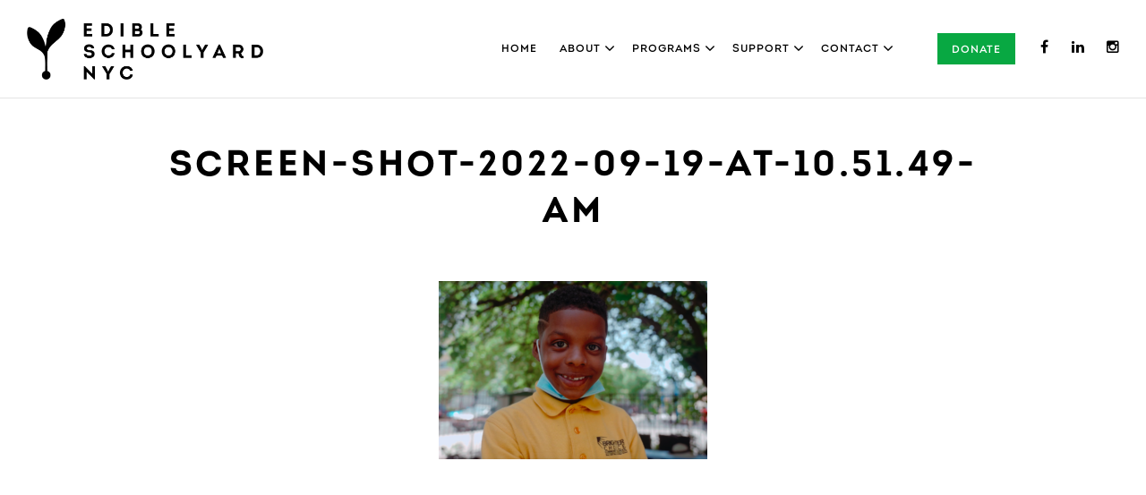

--- FILE ---
content_type: text/html; charset=UTF-8
request_url: https://edibleschoolyardnyc.org/home/screen-shot-2022-09-19-at-10-51-49-am/
body_size: 27389
content:
<!DOCTYPE html>
<!--[if lt IE 7]> <html class="no-js ie lt-ie9 lt-ie8 lt-ie7" lang="en-US"> <![endif]-->
<!--[if IE 7]> <html class="no-js ie lt-ie9 lt-ie8" lang="en-US"> <![endif]-->
<!--[if IE 8]> <html class="no-js ie lt-ie9" lang="en-US"> <![endif]-->
<!--[if IE 9]> <html class="no-js ie ie9" lang="en-US"> <![endif]-->
<!--[if gt IE 9]> <!--><html class="no-js" lang="en-US"> <!--<![endif]-->
	<head>
		<meta charset="utf-8">
		<meta http-equiv="X-UA-Compatible" content="IE=edge,chrome=1"><script type="text/javascript">(window.NREUM||(NREUM={})).init={ajax:{deny_list:["bam.nr-data.net"]},feature_flags:["soft_nav"]};(window.NREUM||(NREUM={})).loader_config={licenseKey:"ae781cab51",applicationID:"15330952",browserID:"15330974"};;/*! For license information please see nr-loader-rum-1.306.0.min.js.LICENSE.txt */
(()=>{var e,t,r={122:(e,t,r)=>{"use strict";r.d(t,{a:()=>i});var n=r(944);function i(e,t){try{if(!e||"object"!=typeof e)return(0,n.R)(3);if(!t||"object"!=typeof t)return(0,n.R)(4);const r=Object.create(Object.getPrototypeOf(t),Object.getOwnPropertyDescriptors(t)),a=0===Object.keys(r).length?e:r;for(let o in a)if(void 0!==e[o])try{if(null===e[o]){r[o]=null;continue}Array.isArray(e[o])&&Array.isArray(t[o])?r[o]=Array.from(new Set([...e[o],...t[o]])):"object"==typeof e[o]&&"object"==typeof t[o]?r[o]=i(e[o],t[o]):r[o]=e[o]}catch(e){r[o]||(0,n.R)(1,e)}return r}catch(e){(0,n.R)(2,e)}}},154:(e,t,r)=>{"use strict";r.d(t,{OF:()=>c,RI:()=>i,WN:()=>u,bv:()=>a,eN:()=>l,gm:()=>o,mw:()=>s,sb:()=>d});var n=r(863);const i="undefined"!=typeof window&&!!window.document,a="undefined"!=typeof WorkerGlobalScope&&("undefined"!=typeof self&&self instanceof WorkerGlobalScope&&self.navigator instanceof WorkerNavigator||"undefined"!=typeof globalThis&&globalThis instanceof WorkerGlobalScope&&globalThis.navigator instanceof WorkerNavigator),o=i?window:"undefined"!=typeof WorkerGlobalScope&&("undefined"!=typeof self&&self instanceof WorkerGlobalScope&&self||"undefined"!=typeof globalThis&&globalThis instanceof WorkerGlobalScope&&globalThis),s=Boolean("hidden"===o?.document?.visibilityState),c=/iPad|iPhone|iPod/.test(o.navigator?.userAgent),d=c&&"undefined"==typeof SharedWorker,u=((()=>{const e=o.navigator?.userAgent?.match(/Firefox[/\s](\d+\.\d+)/);Array.isArray(e)&&e.length>=2&&e[1]})(),Date.now()-(0,n.t)()),l=()=>"undefined"!=typeof PerformanceNavigationTiming&&o?.performance?.getEntriesByType("navigation")?.[0]?.responseStart},163:(e,t,r)=>{"use strict";r.d(t,{j:()=>E});var n=r(384),i=r(741);var a=r(555);r(860).K7.genericEvents;const o="experimental.resources",s="register",c=e=>{if(!e||"string"!=typeof e)return!1;try{document.createDocumentFragment().querySelector(e)}catch{return!1}return!0};var d=r(614),u=r(944),l=r(122);const f="[data-nr-mask]",g=e=>(0,l.a)(e,(()=>{const e={feature_flags:[],experimental:{allow_registered_children:!1,resources:!1},mask_selector:"*",block_selector:"[data-nr-block]",mask_input_options:{color:!1,date:!1,"datetime-local":!1,email:!1,month:!1,number:!1,range:!1,search:!1,tel:!1,text:!1,time:!1,url:!1,week:!1,textarea:!1,select:!1,password:!0}};return{ajax:{deny_list:void 0,block_internal:!0,enabled:!0,autoStart:!0},api:{get allow_registered_children(){return e.feature_flags.includes(s)||e.experimental.allow_registered_children},set allow_registered_children(t){e.experimental.allow_registered_children=t},duplicate_registered_data:!1},browser_consent_mode:{enabled:!1},distributed_tracing:{enabled:void 0,exclude_newrelic_header:void 0,cors_use_newrelic_header:void 0,cors_use_tracecontext_headers:void 0,allowed_origins:void 0},get feature_flags(){return e.feature_flags},set feature_flags(t){e.feature_flags=t},generic_events:{enabled:!0,autoStart:!0},harvest:{interval:30},jserrors:{enabled:!0,autoStart:!0},logging:{enabled:!0,autoStart:!0},metrics:{enabled:!0,autoStart:!0},obfuscate:void 0,page_action:{enabled:!0},page_view_event:{enabled:!0,autoStart:!0},page_view_timing:{enabled:!0,autoStart:!0},performance:{capture_marks:!1,capture_measures:!1,capture_detail:!0,resources:{get enabled(){return e.feature_flags.includes(o)||e.experimental.resources},set enabled(t){e.experimental.resources=t},asset_types:[],first_party_domains:[],ignore_newrelic:!0}},privacy:{cookies_enabled:!0},proxy:{assets:void 0,beacon:void 0},session:{expiresMs:d.wk,inactiveMs:d.BB},session_replay:{autoStart:!0,enabled:!1,preload:!1,sampling_rate:10,error_sampling_rate:100,collect_fonts:!1,inline_images:!1,fix_stylesheets:!0,mask_all_inputs:!0,get mask_text_selector(){return e.mask_selector},set mask_text_selector(t){c(t)?e.mask_selector="".concat(t,",").concat(f):""===t||null===t?e.mask_selector=f:(0,u.R)(5,t)},get block_class(){return"nr-block"},get ignore_class(){return"nr-ignore"},get mask_text_class(){return"nr-mask"},get block_selector(){return e.block_selector},set block_selector(t){c(t)?e.block_selector+=",".concat(t):""!==t&&(0,u.R)(6,t)},get mask_input_options(){return e.mask_input_options},set mask_input_options(t){t&&"object"==typeof t?e.mask_input_options={...t,password:!0}:(0,u.R)(7,t)}},session_trace:{enabled:!0,autoStart:!0},soft_navigations:{enabled:!0,autoStart:!0},spa:{enabled:!0,autoStart:!0},ssl:void 0,user_actions:{enabled:!0,elementAttributes:["id","className","tagName","type"]}}})());var p=r(154),m=r(324);let h=0;const v={buildEnv:m.F3,distMethod:m.Xs,version:m.xv,originTime:p.WN},b={consented:!1},y={appMetadata:{},get consented(){return this.session?.state?.consent||b.consented},set consented(e){b.consented=e},customTransaction:void 0,denyList:void 0,disabled:!1,harvester:void 0,isolatedBacklog:!1,isRecording:!1,loaderType:void 0,maxBytes:3e4,obfuscator:void 0,onerror:void 0,ptid:void 0,releaseIds:{},session:void 0,timeKeeper:void 0,registeredEntities:[],jsAttributesMetadata:{bytes:0},get harvestCount(){return++h}},_=e=>{const t=(0,l.a)(e,y),r=Object.keys(v).reduce((e,t)=>(e[t]={value:v[t],writable:!1,configurable:!0,enumerable:!0},e),{});return Object.defineProperties(t,r)};var w=r(701);const x=e=>{const t=e.startsWith("http");e+="/",r.p=t?e:"https://"+e};var S=r(836),k=r(241);const R={accountID:void 0,trustKey:void 0,agentID:void 0,licenseKey:void 0,applicationID:void 0,xpid:void 0},A=e=>(0,l.a)(e,R),T=new Set;function E(e,t={},r,o){let{init:s,info:c,loader_config:d,runtime:u={},exposed:l=!0}=t;if(!c){const e=(0,n.pV)();s=e.init,c=e.info,d=e.loader_config}e.init=g(s||{}),e.loader_config=A(d||{}),c.jsAttributes??={},p.bv&&(c.jsAttributes.isWorker=!0),e.info=(0,a.D)(c);const f=e.init,m=[c.beacon,c.errorBeacon];T.has(e.agentIdentifier)||(f.proxy.assets&&(x(f.proxy.assets),m.push(f.proxy.assets)),f.proxy.beacon&&m.push(f.proxy.beacon),e.beacons=[...m],function(e){const t=(0,n.pV)();Object.getOwnPropertyNames(i.W.prototype).forEach(r=>{const n=i.W.prototype[r];if("function"!=typeof n||"constructor"===n)return;let a=t[r];e[r]&&!1!==e.exposed&&"micro-agent"!==e.runtime?.loaderType&&(t[r]=(...t)=>{const n=e[r](...t);return a?a(...t):n})})}(e),(0,n.US)("activatedFeatures",w.B),e.runSoftNavOverSpa&&=!0===f.soft_navigations.enabled&&f.feature_flags.includes("soft_nav")),u.denyList=[...f.ajax.deny_list||[],...f.ajax.block_internal?m:[]],u.ptid=e.agentIdentifier,u.loaderType=r,e.runtime=_(u),T.has(e.agentIdentifier)||(e.ee=S.ee.get(e.agentIdentifier),e.exposed=l,(0,k.W)({agentIdentifier:e.agentIdentifier,drained:!!w.B?.[e.agentIdentifier],type:"lifecycle",name:"initialize",feature:void 0,data:e.config})),T.add(e.agentIdentifier)}},234:(e,t,r)=>{"use strict";r.d(t,{W:()=>a});var n=r(836),i=r(687);class a{constructor(e,t){this.agentIdentifier=e,this.ee=n.ee.get(e),this.featureName=t,this.blocked=!1}deregisterDrain(){(0,i.x3)(this.agentIdentifier,this.featureName)}}},241:(e,t,r)=>{"use strict";r.d(t,{W:()=>a});var n=r(154);const i="newrelic";function a(e={}){try{n.gm.dispatchEvent(new CustomEvent(i,{detail:e}))}catch(e){}}},261:(e,t,r)=>{"use strict";r.d(t,{$9:()=>d,BL:()=>s,CH:()=>g,Dl:()=>_,Fw:()=>y,PA:()=>h,Pl:()=>n,Pv:()=>k,Tb:()=>l,U2:()=>a,V1:()=>S,Wb:()=>x,bt:()=>b,cD:()=>v,d3:()=>w,dT:()=>c,eY:()=>p,fF:()=>f,hG:()=>i,k6:()=>o,nb:()=>m,o5:()=>u});const n="api-",i="addPageAction",a="addToTrace",o="addRelease",s="finished",c="interaction",d="log",u="noticeError",l="pauseReplay",f="recordCustomEvent",g="recordReplay",p="register",m="setApplicationVersion",h="setCurrentRouteName",v="setCustomAttribute",b="setErrorHandler",y="setPageViewName",_="setUserId",w="start",x="wrapLogger",S="measure",k="consent"},289:(e,t,r)=>{"use strict";r.d(t,{GG:()=>o,Qr:()=>c,sB:()=>s});var n=r(878),i=r(389);function a(){return"undefined"==typeof document||"complete"===document.readyState}function o(e,t){if(a())return e();const r=(0,i.J)(e),o=setInterval(()=>{a()&&(clearInterval(o),r())},500);(0,n.sp)("load",r,t)}function s(e){if(a())return e();(0,n.DD)("DOMContentLoaded",e)}function c(e){if(a())return e();(0,n.sp)("popstate",e)}},324:(e,t,r)=>{"use strict";r.d(t,{F3:()=>i,Xs:()=>a,xv:()=>n});const n="1.306.0",i="PROD",a="CDN"},374:(e,t,r)=>{r.nc=(()=>{try{return document?.currentScript?.nonce}catch(e){}return""})()},384:(e,t,r)=>{"use strict";r.d(t,{NT:()=>o,US:()=>u,Zm:()=>s,bQ:()=>d,dV:()=>c,pV:()=>l});var n=r(154),i=r(863),a=r(910);const o={beacon:"bam.nr-data.net",errorBeacon:"bam.nr-data.net"};function s(){return n.gm.NREUM||(n.gm.NREUM={}),void 0===n.gm.newrelic&&(n.gm.newrelic=n.gm.NREUM),n.gm.NREUM}function c(){let e=s();return e.o||(e.o={ST:n.gm.setTimeout,SI:n.gm.setImmediate||n.gm.setInterval,CT:n.gm.clearTimeout,XHR:n.gm.XMLHttpRequest,REQ:n.gm.Request,EV:n.gm.Event,PR:n.gm.Promise,MO:n.gm.MutationObserver,FETCH:n.gm.fetch,WS:n.gm.WebSocket},(0,a.i)(...Object.values(e.o))),e}function d(e,t){let r=s();r.initializedAgents??={},t.initializedAt={ms:(0,i.t)(),date:new Date},r.initializedAgents[e]=t}function u(e,t){s()[e]=t}function l(){return function(){let e=s();const t=e.info||{};e.info={beacon:o.beacon,errorBeacon:o.errorBeacon,...t}}(),function(){let e=s();const t=e.init||{};e.init={...t}}(),c(),function(){let e=s();const t=e.loader_config||{};e.loader_config={...t}}(),s()}},389:(e,t,r)=>{"use strict";function n(e,t=500,r={}){const n=r?.leading||!1;let i;return(...r)=>{n&&void 0===i&&(e.apply(this,r),i=setTimeout(()=>{i=clearTimeout(i)},t)),n||(clearTimeout(i),i=setTimeout(()=>{e.apply(this,r)},t))}}function i(e){let t=!1;return(...r)=>{t||(t=!0,e.apply(this,r))}}r.d(t,{J:()=>i,s:()=>n})},555:(e,t,r)=>{"use strict";r.d(t,{D:()=>s,f:()=>o});var n=r(384),i=r(122);const a={beacon:n.NT.beacon,errorBeacon:n.NT.errorBeacon,licenseKey:void 0,applicationID:void 0,sa:void 0,queueTime:void 0,applicationTime:void 0,ttGuid:void 0,user:void 0,account:void 0,product:void 0,extra:void 0,jsAttributes:{},userAttributes:void 0,atts:void 0,transactionName:void 0,tNamePlain:void 0};function o(e){try{return!!e.licenseKey&&!!e.errorBeacon&&!!e.applicationID}catch(e){return!1}}const s=e=>(0,i.a)(e,a)},566:(e,t,r)=>{"use strict";r.d(t,{LA:()=>s,bz:()=>o});var n=r(154);const i="xxxxxxxx-xxxx-4xxx-yxxx-xxxxxxxxxxxx";function a(e,t){return e?15&e[t]:16*Math.random()|0}function o(){const e=n.gm?.crypto||n.gm?.msCrypto;let t,r=0;return e&&e.getRandomValues&&(t=e.getRandomValues(new Uint8Array(30))),i.split("").map(e=>"x"===e?a(t,r++).toString(16):"y"===e?(3&a()|8).toString(16):e).join("")}function s(e){const t=n.gm?.crypto||n.gm?.msCrypto;let r,i=0;t&&t.getRandomValues&&(r=t.getRandomValues(new Uint8Array(e)));const o=[];for(var s=0;s<e;s++)o.push(a(r,i++).toString(16));return o.join("")}},606:(e,t,r)=>{"use strict";r.d(t,{i:()=>a});var n=r(908);a.on=o;var i=a.handlers={};function a(e,t,r,a){o(a||n.d,i,e,t,r)}function o(e,t,r,i,a){a||(a="feature"),e||(e=n.d);var o=t[a]=t[a]||{};(o[r]=o[r]||[]).push([e,i])}},607:(e,t,r)=>{"use strict";r.d(t,{W:()=>n});const n=(0,r(566).bz)()},614:(e,t,r)=>{"use strict";r.d(t,{BB:()=>o,H3:()=>n,g:()=>d,iL:()=>c,tS:()=>s,uh:()=>i,wk:()=>a});const n="NRBA",i="SESSION",a=144e5,o=18e5,s={STARTED:"session-started",PAUSE:"session-pause",RESET:"session-reset",RESUME:"session-resume",UPDATE:"session-update"},c={SAME_TAB:"same-tab",CROSS_TAB:"cross-tab"},d={OFF:0,FULL:1,ERROR:2}},630:(e,t,r)=>{"use strict";r.d(t,{T:()=>n});const n=r(860).K7.pageViewEvent},646:(e,t,r)=>{"use strict";r.d(t,{y:()=>n});class n{constructor(e){this.contextId=e}}},687:(e,t,r)=>{"use strict";r.d(t,{Ak:()=>d,Ze:()=>f,x3:()=>u});var n=r(241),i=r(836),a=r(606),o=r(860),s=r(646);const c={};function d(e,t){const r={staged:!1,priority:o.P3[t]||0};l(e),c[e].get(t)||c[e].set(t,r)}function u(e,t){e&&c[e]&&(c[e].get(t)&&c[e].delete(t),p(e,t,!1),c[e].size&&g(e))}function l(e){if(!e)throw new Error("agentIdentifier required");c[e]||(c[e]=new Map)}function f(e="",t="feature",r=!1){if(l(e),!e||!c[e].get(t)||r)return p(e,t);c[e].get(t).staged=!0,g(e)}function g(e){const t=Array.from(c[e]);t.every(([e,t])=>t.staged)&&(t.sort((e,t)=>e[1].priority-t[1].priority),t.forEach(([t])=>{c[e].delete(t),p(e,t)}))}function p(e,t,r=!0){const o=e?i.ee.get(e):i.ee,c=a.i.handlers;if(!o.aborted&&o.backlog&&c){if((0,n.W)({agentIdentifier:e,type:"lifecycle",name:"drain",feature:t}),r){const e=o.backlog[t],r=c[t];if(r){for(let t=0;e&&t<e.length;++t)m(e[t],r);Object.entries(r).forEach(([e,t])=>{Object.values(t||{}).forEach(t=>{t[0]?.on&&t[0]?.context()instanceof s.y&&t[0].on(e,t[1])})})}}o.isolatedBacklog||delete c[t],o.backlog[t]=null,o.emit("drain-"+t,[])}}function m(e,t){var r=e[1];Object.values(t[r]||{}).forEach(t=>{var r=e[0];if(t[0]===r){var n=t[1],i=e[3],a=e[2];n.apply(i,a)}})}},699:(e,t,r)=>{"use strict";r.d(t,{It:()=>a,KC:()=>s,No:()=>i,qh:()=>o});var n=r(860);const i=16e3,a=1e6,o="SESSION_ERROR",s={[n.K7.logging]:!0,[n.K7.genericEvents]:!1,[n.K7.jserrors]:!1,[n.K7.ajax]:!1}},701:(e,t,r)=>{"use strict";r.d(t,{B:()=>a,t:()=>o});var n=r(241);const i=new Set,a={};function o(e,t){const r=t.agentIdentifier;a[r]??={},e&&"object"==typeof e&&(i.has(r)||(t.ee.emit("rumresp",[e]),a[r]=e,i.add(r),(0,n.W)({agentIdentifier:r,loaded:!0,drained:!0,type:"lifecycle",name:"load",feature:void 0,data:e})))}},741:(e,t,r)=>{"use strict";r.d(t,{W:()=>a});var n=r(944),i=r(261);class a{#e(e,...t){if(this[e]!==a.prototype[e])return this[e](...t);(0,n.R)(35,e)}addPageAction(e,t){return this.#e(i.hG,e,t)}register(e){return this.#e(i.eY,e)}recordCustomEvent(e,t){return this.#e(i.fF,e,t)}setPageViewName(e,t){return this.#e(i.Fw,e,t)}setCustomAttribute(e,t,r){return this.#e(i.cD,e,t,r)}noticeError(e,t){return this.#e(i.o5,e,t)}setUserId(e){return this.#e(i.Dl,e)}setApplicationVersion(e){return this.#e(i.nb,e)}setErrorHandler(e){return this.#e(i.bt,e)}addRelease(e,t){return this.#e(i.k6,e,t)}log(e,t){return this.#e(i.$9,e,t)}start(){return this.#e(i.d3)}finished(e){return this.#e(i.BL,e)}recordReplay(){return this.#e(i.CH)}pauseReplay(){return this.#e(i.Tb)}addToTrace(e){return this.#e(i.U2,e)}setCurrentRouteName(e){return this.#e(i.PA,e)}interaction(e){return this.#e(i.dT,e)}wrapLogger(e,t,r){return this.#e(i.Wb,e,t,r)}measure(e,t){return this.#e(i.V1,e,t)}consent(e){return this.#e(i.Pv,e)}}},782:(e,t,r)=>{"use strict";r.d(t,{T:()=>n});const n=r(860).K7.pageViewTiming},836:(e,t,r)=>{"use strict";r.d(t,{P:()=>s,ee:()=>c});var n=r(384),i=r(990),a=r(646),o=r(607);const s="nr@context:".concat(o.W),c=function e(t,r){var n={},o={},u={},l=!1;try{l=16===r.length&&d.initializedAgents?.[r]?.runtime.isolatedBacklog}catch(e){}var f={on:p,addEventListener:p,removeEventListener:function(e,t){var r=n[e];if(!r)return;for(var i=0;i<r.length;i++)r[i]===t&&r.splice(i,1)},emit:function(e,r,n,i,a){!1!==a&&(a=!0);if(c.aborted&&!i)return;t&&a&&t.emit(e,r,n);var s=g(n);m(e).forEach(e=>{e.apply(s,r)});var d=v()[o[e]];d&&d.push([f,e,r,s]);return s},get:h,listeners:m,context:g,buffer:function(e,t){const r=v();if(t=t||"feature",f.aborted)return;Object.entries(e||{}).forEach(([e,n])=>{o[n]=t,t in r||(r[t]=[])})},abort:function(){f._aborted=!0,Object.keys(f.backlog).forEach(e=>{delete f.backlog[e]})},isBuffering:function(e){return!!v()[o[e]]},debugId:r,backlog:l?{}:t&&"object"==typeof t.backlog?t.backlog:{},isolatedBacklog:l};return Object.defineProperty(f,"aborted",{get:()=>{let e=f._aborted||!1;return e||(t&&(e=t.aborted),e)}}),f;function g(e){return e&&e instanceof a.y?e:e?(0,i.I)(e,s,()=>new a.y(s)):new a.y(s)}function p(e,t){n[e]=m(e).concat(t)}function m(e){return n[e]||[]}function h(t){return u[t]=u[t]||e(f,t)}function v(){return f.backlog}}(void 0,"globalEE"),d=(0,n.Zm)();d.ee||(d.ee=c)},843:(e,t,r)=>{"use strict";r.d(t,{G:()=>a,u:()=>i});var n=r(878);function i(e,t=!1,r,i){(0,n.DD)("visibilitychange",function(){if(t)return void("hidden"===document.visibilityState&&e());e(document.visibilityState)},r,i)}function a(e,t,r){(0,n.sp)("pagehide",e,t,r)}},860:(e,t,r)=>{"use strict";r.d(t,{$J:()=>u,K7:()=>c,P3:()=>d,XX:()=>i,Yy:()=>s,df:()=>a,qY:()=>n,v4:()=>o});const n="events",i="jserrors",a="browser/blobs",o="rum",s="browser/logs",c={ajax:"ajax",genericEvents:"generic_events",jserrors:i,logging:"logging",metrics:"metrics",pageAction:"page_action",pageViewEvent:"page_view_event",pageViewTiming:"page_view_timing",sessionReplay:"session_replay",sessionTrace:"session_trace",softNav:"soft_navigations",spa:"spa"},d={[c.pageViewEvent]:1,[c.pageViewTiming]:2,[c.metrics]:3,[c.jserrors]:4,[c.spa]:5,[c.ajax]:6,[c.sessionTrace]:7,[c.softNav]:8,[c.sessionReplay]:9,[c.logging]:10,[c.genericEvents]:11},u={[c.pageViewEvent]:o,[c.pageViewTiming]:n,[c.ajax]:n,[c.spa]:n,[c.softNav]:n,[c.metrics]:i,[c.jserrors]:i,[c.sessionTrace]:a,[c.sessionReplay]:a,[c.logging]:s,[c.genericEvents]:"ins"}},863:(e,t,r)=>{"use strict";function n(){return Math.floor(performance.now())}r.d(t,{t:()=>n})},878:(e,t,r)=>{"use strict";function n(e,t){return{capture:e,passive:!1,signal:t}}function i(e,t,r=!1,i){window.addEventListener(e,t,n(r,i))}function a(e,t,r=!1,i){document.addEventListener(e,t,n(r,i))}r.d(t,{DD:()=>a,jT:()=>n,sp:()=>i})},908:(e,t,r)=>{"use strict";r.d(t,{d:()=>n,p:()=>i});var n=r(836).ee.get("handle");function i(e,t,r,i,a){a?(a.buffer([e],i),a.emit(e,t,r)):(n.buffer([e],i),n.emit(e,t,r))}},910:(e,t,r)=>{"use strict";r.d(t,{i:()=>a});var n=r(944);const i=new Map;function a(...e){return e.every(e=>{if(i.has(e))return i.get(e);const t="function"==typeof e?e.toString():"",r=t.includes("[native code]"),a=t.includes("nrWrapper");return r||a||(0,n.R)(64,e?.name||t),i.set(e,r),r})}},944:(e,t,r)=>{"use strict";r.d(t,{R:()=>i});var n=r(241);function i(e,t){"function"==typeof console.debug&&(console.debug("New Relic Warning: https://github.com/newrelic/newrelic-browser-agent/blob/main/docs/warning-codes.md#".concat(e),t),(0,n.W)({agentIdentifier:null,drained:null,type:"data",name:"warn",feature:"warn",data:{code:e,secondary:t}}))}},969:(e,t,r)=>{"use strict";r.d(t,{TZ:()=>n,XG:()=>s,rs:()=>i,xV:()=>o,z_:()=>a});const n=r(860).K7.metrics,i="sm",a="cm",o="storeSupportabilityMetrics",s="storeEventMetrics"},990:(e,t,r)=>{"use strict";r.d(t,{I:()=>i});var n=Object.prototype.hasOwnProperty;function i(e,t,r){if(n.call(e,t))return e[t];var i=r();if(Object.defineProperty&&Object.keys)try{return Object.defineProperty(e,t,{value:i,writable:!0,enumerable:!1}),i}catch(e){}return e[t]=i,i}}},n={};function i(e){var t=n[e];if(void 0!==t)return t.exports;var a=n[e]={exports:{}};return r[e](a,a.exports,i),a.exports}i.m=r,i.d=(e,t)=>{for(var r in t)i.o(t,r)&&!i.o(e,r)&&Object.defineProperty(e,r,{enumerable:!0,get:t[r]})},i.f={},i.e=e=>Promise.all(Object.keys(i.f).reduce((t,r)=>(i.f[r](e,t),t),[])),i.u=e=>"nr-rum-1.306.0.min.js",i.o=(e,t)=>Object.prototype.hasOwnProperty.call(e,t),e={},t="NRBA-1.306.0.PROD:",i.l=(r,n,a,o)=>{if(e[r])e[r].push(n);else{var s,c;if(void 0!==a)for(var d=document.getElementsByTagName("script"),u=0;u<d.length;u++){var l=d[u];if(l.getAttribute("src")==r||l.getAttribute("data-webpack")==t+a){s=l;break}}if(!s){c=!0;var f={296:"sha512-XHJAyYwsxAD4jnOFenBf2aq49/pv28jKOJKs7YGQhagYYI2Zk8nHflZPdd7WiilkmEkgIZQEFX4f1AJMoyzKwA=="};(s=document.createElement("script")).charset="utf-8",i.nc&&s.setAttribute("nonce",i.nc),s.setAttribute("data-webpack",t+a),s.src=r,0!==s.src.indexOf(window.location.origin+"/")&&(s.crossOrigin="anonymous"),f[o]&&(s.integrity=f[o])}e[r]=[n];var g=(t,n)=>{s.onerror=s.onload=null,clearTimeout(p);var i=e[r];if(delete e[r],s.parentNode&&s.parentNode.removeChild(s),i&&i.forEach(e=>e(n)),t)return t(n)},p=setTimeout(g.bind(null,void 0,{type:"timeout",target:s}),12e4);s.onerror=g.bind(null,s.onerror),s.onload=g.bind(null,s.onload),c&&document.head.appendChild(s)}},i.r=e=>{"undefined"!=typeof Symbol&&Symbol.toStringTag&&Object.defineProperty(e,Symbol.toStringTag,{value:"Module"}),Object.defineProperty(e,"__esModule",{value:!0})},i.p="https://js-agent.newrelic.com/",(()=>{var e={374:0,840:0};i.f.j=(t,r)=>{var n=i.o(e,t)?e[t]:void 0;if(0!==n)if(n)r.push(n[2]);else{var a=new Promise((r,i)=>n=e[t]=[r,i]);r.push(n[2]=a);var o=i.p+i.u(t),s=new Error;i.l(o,r=>{if(i.o(e,t)&&(0!==(n=e[t])&&(e[t]=void 0),n)){var a=r&&("load"===r.type?"missing":r.type),o=r&&r.target&&r.target.src;s.message="Loading chunk "+t+" failed: ("+a+": "+o+")",s.name="ChunkLoadError",s.type=a,s.request=o,n[1](s)}},"chunk-"+t,t)}};var t=(t,r)=>{var n,a,[o,s,c]=r,d=0;if(o.some(t=>0!==e[t])){for(n in s)i.o(s,n)&&(i.m[n]=s[n]);if(c)c(i)}for(t&&t(r);d<o.length;d++)a=o[d],i.o(e,a)&&e[a]&&e[a][0](),e[a]=0},r=self["webpackChunk:NRBA-1.306.0.PROD"]=self["webpackChunk:NRBA-1.306.0.PROD"]||[];r.forEach(t.bind(null,0)),r.push=t.bind(null,r.push.bind(r))})(),(()=>{"use strict";i(374);var e=i(566),t=i(741);class r extends t.W{agentIdentifier=(0,e.LA)(16)}var n=i(860);const a=Object.values(n.K7);var o=i(163);var s=i(908),c=i(863),d=i(261),u=i(241),l=i(944),f=i(701),g=i(969);function p(e,t,i,a){const o=a||i;!o||o[e]&&o[e]!==r.prototype[e]||(o[e]=function(){(0,s.p)(g.xV,["API/"+e+"/called"],void 0,n.K7.metrics,i.ee),(0,u.W)({agentIdentifier:i.agentIdentifier,drained:!!f.B?.[i.agentIdentifier],type:"data",name:"api",feature:d.Pl+e,data:{}});try{return t.apply(this,arguments)}catch(e){(0,l.R)(23,e)}})}function m(e,t,r,n,i){const a=e.info;null===r?delete a.jsAttributes[t]:a.jsAttributes[t]=r,(i||null===r)&&(0,s.p)(d.Pl+n,[(0,c.t)(),t,r],void 0,"session",e.ee)}var h=i(687),v=i(234),b=i(289),y=i(154),_=i(384);const w=e=>y.RI&&!0===e?.privacy.cookies_enabled;function x(e){return!!(0,_.dV)().o.MO&&w(e)&&!0===e?.session_trace.enabled}var S=i(389),k=i(699);class R extends v.W{constructor(e,t){super(e.agentIdentifier,t),this.agentRef=e,this.abortHandler=void 0,this.featAggregate=void 0,this.loadedSuccessfully=void 0,this.onAggregateImported=new Promise(e=>{this.loadedSuccessfully=e}),this.deferred=Promise.resolve(),!1===e.init[this.featureName].autoStart?this.deferred=new Promise((t,r)=>{this.ee.on("manual-start-all",(0,S.J)(()=>{(0,h.Ak)(e.agentIdentifier,this.featureName),t()}))}):(0,h.Ak)(e.agentIdentifier,t)}importAggregator(e,t,r={}){if(this.featAggregate)return;const n=async()=>{let n;await this.deferred;try{if(w(e.init)){const{setupAgentSession:t}=await i.e(296).then(i.bind(i,305));n=t(e)}}catch(e){(0,l.R)(20,e),this.ee.emit("internal-error",[e]),(0,s.p)(k.qh,[e],void 0,this.featureName,this.ee)}try{if(!this.#t(this.featureName,n,e.init))return(0,h.Ze)(this.agentIdentifier,this.featureName),void this.loadedSuccessfully(!1);const{Aggregate:i}=await t();this.featAggregate=new i(e,r),e.runtime.harvester.initializedAggregates.push(this.featAggregate),this.loadedSuccessfully(!0)}catch(e){(0,l.R)(34,e),this.abortHandler?.(),(0,h.Ze)(this.agentIdentifier,this.featureName,!0),this.loadedSuccessfully(!1),this.ee&&this.ee.abort()}};y.RI?(0,b.GG)(()=>n(),!0):n()}#t(e,t,r){if(this.blocked)return!1;switch(e){case n.K7.sessionReplay:return x(r)&&!!t;case n.K7.sessionTrace:return!!t;default:return!0}}}var A=i(630),T=i(614);class E extends R{static featureName=A.T;constructor(e){var t;super(e,A.T),this.setupInspectionEvents(e.agentIdentifier),t=e,p(d.Fw,function(e,r){"string"==typeof e&&("/"!==e.charAt(0)&&(e="/"+e),t.runtime.customTransaction=(r||"http://custom.transaction")+e,(0,s.p)(d.Pl+d.Fw,[(0,c.t)()],void 0,void 0,t.ee))},t),this.importAggregator(e,()=>i.e(296).then(i.bind(i,943)))}setupInspectionEvents(e){const t=(t,r)=>{t&&(0,u.W)({agentIdentifier:e,timeStamp:t.timeStamp,loaded:"complete"===t.target.readyState,type:"window",name:r,data:t.target.location+""})};(0,b.sB)(e=>{t(e,"DOMContentLoaded")}),(0,b.GG)(e=>{t(e,"load")}),(0,b.Qr)(e=>{t(e,"navigate")}),this.ee.on(T.tS.UPDATE,(t,r)=>{(0,u.W)({agentIdentifier:e,type:"lifecycle",name:"session",data:r})})}}var N=i(843),I=i(782);class j extends R{static featureName=I.T;constructor(e){super(e,I.T),y.RI&&((0,N.u)(()=>(0,s.p)("docHidden",[(0,c.t)()],void 0,I.T,this.ee),!0),(0,N.G)(()=>(0,s.p)("winPagehide",[(0,c.t)()],void 0,I.T,this.ee)),this.importAggregator(e,()=>i.e(296).then(i.bind(i,117))))}}class P extends R{static featureName=g.TZ;constructor(e){super(e,g.TZ),y.RI&&document.addEventListener("securitypolicyviolation",e=>{(0,s.p)(g.xV,["Generic/CSPViolation/Detected"],void 0,this.featureName,this.ee)}),this.importAggregator(e,()=>i.e(296).then(i.bind(i,623)))}}new class extends r{constructor(e){var t;(super(),y.gm)?(this.features={},(0,_.bQ)(this.agentIdentifier,this),this.desiredFeatures=new Set(e.features||[]),this.desiredFeatures.add(E),this.runSoftNavOverSpa=[...this.desiredFeatures].some(e=>e.featureName===n.K7.softNav),(0,o.j)(this,e,e.loaderType||"agent"),t=this,p(d.cD,function(e,r,n=!1){if("string"==typeof e){if(["string","number","boolean"].includes(typeof r)||null===r)return m(t,e,r,d.cD,n);(0,l.R)(40,typeof r)}else(0,l.R)(39,typeof e)},t),function(e){p(d.Dl,function(t){if("string"==typeof t||null===t)return m(e,"enduser.id",t,d.Dl,!0);(0,l.R)(41,typeof t)},e)}(this),function(e){p(d.nb,function(t){if("string"==typeof t||null===t)return m(e,"application.version",t,d.nb,!1);(0,l.R)(42,typeof t)},e)}(this),function(e){p(d.d3,function(){e.ee.emit("manual-start-all")},e)}(this),function(e){p(d.Pv,function(t=!0){if("boolean"==typeof t){if((0,s.p)(d.Pl+d.Pv,[t],void 0,"session",e.ee),e.runtime.consented=t,t){const t=e.features.page_view_event;t.onAggregateImported.then(e=>{const r=t.featAggregate;e&&!r.sentRum&&r.sendRum()})}}else(0,l.R)(65,typeof t)},e)}(this),this.run()):(0,l.R)(21)}get config(){return{info:this.info,init:this.init,loader_config:this.loader_config,runtime:this.runtime}}get api(){return this}run(){try{const e=function(e){const t={};return a.forEach(r=>{t[r]=!!e[r]?.enabled}),t}(this.init),t=[...this.desiredFeatures];t.sort((e,t)=>n.P3[e.featureName]-n.P3[t.featureName]),t.forEach(t=>{if(!e[t.featureName]&&t.featureName!==n.K7.pageViewEvent)return;if(this.runSoftNavOverSpa&&t.featureName===n.K7.spa)return;if(!this.runSoftNavOverSpa&&t.featureName===n.K7.softNav)return;const r=function(e){switch(e){case n.K7.ajax:return[n.K7.jserrors];case n.K7.sessionTrace:return[n.K7.ajax,n.K7.pageViewEvent];case n.K7.sessionReplay:return[n.K7.sessionTrace];case n.K7.pageViewTiming:return[n.K7.pageViewEvent];default:return[]}}(t.featureName).filter(e=>!(e in this.features));r.length>0&&(0,l.R)(36,{targetFeature:t.featureName,missingDependencies:r}),this.features[t.featureName]=new t(this)})}catch(e){(0,l.R)(22,e);for(const e in this.features)this.features[e].abortHandler?.();const t=(0,_.Zm)();delete t.initializedAgents[this.agentIdentifier]?.features,delete this.sharedAggregator;return t.ee.get(this.agentIdentifier).abort(),!1}}}({features:[E,j,P],loaderType:"lite"})})()})();</script>
<script type="text/javascript">
/* <![CDATA[ */
var gform;gform||(document.addEventListener("gform_main_scripts_loaded",function(){gform.scriptsLoaded=!0}),document.addEventListener("gform/theme/scripts_loaded",function(){gform.themeScriptsLoaded=!0}),window.addEventListener("DOMContentLoaded",function(){gform.domLoaded=!0}),gform={domLoaded:!1,scriptsLoaded:!1,themeScriptsLoaded:!1,isFormEditor:()=>"function"==typeof InitializeEditor,callIfLoaded:function(o){return!(!gform.domLoaded||!gform.scriptsLoaded||!gform.themeScriptsLoaded&&!gform.isFormEditor()||(gform.isFormEditor()&&console.warn("The use of gform.initializeOnLoaded() is deprecated in the form editor context and will be removed in Gravity Forms 3.1."),o(),0))},initializeOnLoaded:function(o){gform.callIfLoaded(o)||(document.addEventListener("gform_main_scripts_loaded",()=>{gform.scriptsLoaded=!0,gform.callIfLoaded(o)}),document.addEventListener("gform/theme/scripts_loaded",()=>{gform.themeScriptsLoaded=!0,gform.callIfLoaded(o)}),window.addEventListener("DOMContentLoaded",()=>{gform.domLoaded=!0,gform.callIfLoaded(o)}))},hooks:{action:{},filter:{}},addAction:function(o,r,e,t){gform.addHook("action",o,r,e,t)},addFilter:function(o,r,e,t){gform.addHook("filter",o,r,e,t)},doAction:function(o){gform.doHook("action",o,arguments)},applyFilters:function(o){return gform.doHook("filter",o,arguments)},removeAction:function(o,r){gform.removeHook("action",o,r)},removeFilter:function(o,r,e){gform.removeHook("filter",o,r,e)},addHook:function(o,r,e,t,n){null==gform.hooks[o][r]&&(gform.hooks[o][r]=[]);var d=gform.hooks[o][r];null==n&&(n=r+"_"+d.length),gform.hooks[o][r].push({tag:n,callable:e,priority:t=null==t?10:t})},doHook:function(r,o,e){var t;if(e=Array.prototype.slice.call(e,1),null!=gform.hooks[r][o]&&((o=gform.hooks[r][o]).sort(function(o,r){return o.priority-r.priority}),o.forEach(function(o){"function"!=typeof(t=o.callable)&&(t=window[t]),"action"==r?t.apply(null,e):e[0]=t.apply(null,e)})),"filter"==r)return e[0]},removeHook:function(o,r,t,n){var e;null!=gform.hooks[o][r]&&(e=(e=gform.hooks[o][r]).filter(function(o,r,e){return!!(null!=n&&n!=o.tag||null!=t&&t!=o.priority)}),gform.hooks[o][r]=e)}});
/* ]]> */
</script>

		<meta name="viewport" content="width=device-width, initial-scale=1.0, maximum-scale=1.0, user-scalable=no">

		<link rel="apple-touch-icon" sizes="57x57" href="https://edibleschoolyardnyc.org/wp-content/themes/edibleschoolyard/assets/img/favicons/apple-touch-icon-57x57.png?v=NmmgkdppKA">
		<link rel="apple-touch-icon" sizes="60x60" href="https://edibleschoolyardnyc.org/wp-content/themes/edibleschoolyard/assets/img/favicons/apple-touch-icon-60x60.png?v=NmmgkdppKA">
		<link rel="apple-touch-icon" sizes="72x72" href="https://edibleschoolyardnyc.org/wp-content/themes/edibleschoolyard/assets/img/favicons/apple-touch-icon-72x72.png?v=NmmgkdppKA">
		<link rel="apple-touch-icon" sizes="76x76" href="https://edibleschoolyardnyc.org/wp-content/themes/edibleschoolyard/assets/img/favicons/apple-touch-icon-76x76.png?v=NmmgkdppKA">
		<link rel="apple-touch-icon" sizes="114x114" href="https://edibleschoolyardnyc.org/wp-content/themes/edibleschoolyard/assets/img/favicons/apple-touch-icon-114x114.png?v=NmmgkdppKA">
		<link rel="apple-touch-icon" sizes="120x120" href="https://edibleschoolyardnyc.org/wp-content/themes/edibleschoolyard/assets/img/favicons/apple-touch-icon-120x120.png?v=NmmgkdppKA">
		<link rel="apple-touch-icon" sizes="144x144" href="https://edibleschoolyardnyc.org/wp-content/themes/edibleschoolyard/assets/img/favicons/apple-touch-icon-144x144.png?v=NmmgkdppKA">
		<link rel="apple-touch-icon" sizes="152x152" href="https://edibleschoolyardnyc.org/wp-content/themes/edibleschoolyard/assets/img/favicons/apple-touch-icon-152x152.png?v=NmmgkdppKA">
		<link rel="apple-touch-icon" sizes="180x180" href="https://edibleschoolyardnyc.org/wp-content/themes/edibleschoolyard/assets/img/favicons/apple-touch-icon-180x180.png?v=NmmgkdppKA">
		<link rel="icon" type="image/png" href="https://edibleschoolyardnyc.org/wp-content/themes/edibleschoolyard/assets/img/favicons/favicon-32x32.png?v=NmmgkdppKA" sizes="32x32">
		<link rel="icon" type="image/png" href="https://edibleschoolyardnyc.org/wp-content/themes/edibleschoolyard/assets/img/favicons/favicon-194x194.png?v=NmmgkdppKA" sizes="194x194">
		<link rel="icon" type="image/png" href="https://edibleschoolyardnyc.org/wp-content/themes/edibleschoolyard/assets/img/favicons/favicon-96x96.png?v=NmmgkdppKA" sizes="96x96">
		<link rel="icon" type="image/png" href="https://edibleschoolyardnyc.org/wp-content/themes/edibleschoolyard/assets/img/favicons/android-chrome-192x192.png?v=NmmgkdppKA" sizes="192x192">
		<link rel="icon" type="image/png" href="https://edibleschoolyardnyc.org/wp-content/themes/edibleschoolyard/assets/img/favicons/favicon-16x16.png?v=NmmgkdppKA" sizes="16x16">
		<link rel="manifest" href="https://edibleschoolyardnyc.org/wp-content/themes/edibleschoolyard/assets/img/favicons/manifest.json?v=NmmgkdppKA">
		<link rel="mask-icon" href="https://edibleschoolyardnyc.org/wp-content/themes/edibleschoolyard/assets/img/favicons/safari-pinned-tab.svg?v=NmmgkdppKA" color="#08a842">
		<link rel="shortcut icon" href="https://edibleschoolyardnyc.org/wp-content/themes/edibleschoolyard/assets/img/favicons/favicon.ico?v=NmmgkdppKA">
		<meta name="apple-mobile-web-app-title" content="Edible Schoolyard">
		<meta name="application-name" content="Edible Schoolyard">
		<meta name="msapplication-TileColor" content="#08a842">
		<meta name="msapplication-TileImage" content="https://edibleschoolyardnyc.org/wp-content/themes/edibleschoolyard/assets/img/favicons/mstile-144x144.png?v=NmmgkdppKA">
		<meta name="theme-color" content="#ffffff">
		<meta name="msapplication-config" content="https://edibleschoolyardnyc.org/wp-content/themes/edibleschoolyard/assets/img/favicons/browserconfig.xml" />
		
		<meta name='robots' content='index, follow, max-image-preview:large, max-snippet:-1, max-video-preview:-1' />
	<style>img:is([sizes="auto" i], [sizes^="auto," i]) { contain-intrinsic-size: 3000px 1500px }</style>
	
	<!-- This site is optimized with the Yoast SEO plugin v25.4 - https://yoast.com/wordpress/plugins/seo/ -->
	<title>Screen-Shot-2022-09-19-at-10.51.49-AM - Edible Schoolyard NYC</title>
	<link rel="canonical" href="https://edibleschoolyardnyc.org/home/screen-shot-2022-09-19-at-10-51-49-am/" />
	<meta property="og:locale" content="en_US" />
	<meta property="og:type" content="article" />
	<meta property="og:title" content="Screen-Shot-2022-09-19-at-10.51.49-AM - Edible Schoolyard NYC" />
	<meta property="og:url" content="https://edibleschoolyardnyc.org/home/screen-shot-2022-09-19-at-10-51-49-am/" />
	<meta property="og:site_name" content="Edible Schoolyard NYC" />
	<meta property="article:modified_time" content="2022-09-19T14:52:52+00:00" />
	<meta property="og:image" content="https://edibleschoolyardnyc.org/home/screen-shot-2022-09-19-at-10-51-49-am" />
	<meta property="og:image:width" content="1166" />
	<meta property="og:image:height" content="773" />
	<meta property="og:image:type" content="image/png" />
	<meta name="twitter:card" content="summary_large_image" />
	<script type="application/ld+json" class="yoast-schema-graph">{"@context":"https://schema.org","@graph":[{"@type":"WebPage","@id":"https://edibleschoolyardnyc.org/home/screen-shot-2022-09-19-at-10-51-49-am/","url":"https://edibleschoolyardnyc.org/home/screen-shot-2022-09-19-at-10-51-49-am/","name":"Screen-Shot-2022-09-19-at-10.51.49-AM - Edible Schoolyard NYC","isPartOf":{"@id":"https://www.edibleschoolyardnyc.org/#website"},"primaryImageOfPage":{"@id":"https://edibleschoolyardnyc.org/home/screen-shot-2022-09-19-at-10-51-49-am/#primaryimage"},"image":{"@id":"https://edibleschoolyardnyc.org/home/screen-shot-2022-09-19-at-10-51-49-am/#primaryimage"},"thumbnailUrl":"https://edibleschoolyardnyc.org/wp-content/uploads/2019/08/Screen-Shot-2022-09-19-at-10.51.49-AM.png","datePublished":"2022-09-19T14:52:25+00:00","dateModified":"2022-09-19T14:52:52+00:00","breadcrumb":{"@id":"https://edibleschoolyardnyc.org/home/screen-shot-2022-09-19-at-10-51-49-am/#breadcrumb"},"inLanguage":"en-US","potentialAction":[{"@type":"ReadAction","target":["https://edibleschoolyardnyc.org/home/screen-shot-2022-09-19-at-10-51-49-am/"]}]},{"@type":"ImageObject","inLanguage":"en-US","@id":"https://edibleschoolyardnyc.org/home/screen-shot-2022-09-19-at-10-51-49-am/#primaryimage","url":"https://edibleschoolyardnyc.org/wp-content/uploads/2019/08/Screen-Shot-2022-09-19-at-10.51.49-AM.png","contentUrl":"https://edibleschoolyardnyc.org/wp-content/uploads/2019/08/Screen-Shot-2022-09-19-at-10.51.49-AM.png","width":1166,"height":773},{"@type":"BreadcrumbList","@id":"https://edibleschoolyardnyc.org/home/screen-shot-2022-09-19-at-10-51-49-am/#breadcrumb","itemListElement":[{"@type":"ListItem","position":1,"name":"Home","item":"https://www.edibleschoolyardnyc.org/"},{"@type":"ListItem","position":2,"name":"Home","item":"https://www.edibleschoolyardnyc.org/"},{"@type":"ListItem","position":3,"name":"Screen-Shot-2022-09-19-at-10.51.49-AM"}]},{"@type":"WebSite","@id":"https://www.edibleschoolyardnyc.org/#website","url":"https://www.edibleschoolyardnyc.org/","name":"Edible Schoolyard NYC","description":"","potentialAction":[{"@type":"SearchAction","target":{"@type":"EntryPoint","urlTemplate":"https://www.edibleschoolyardnyc.org/?s={search_term_string}"},"query-input":{"@type":"PropertyValueSpecification","valueRequired":true,"valueName":"search_term_string"}}],"inLanguage":"en-US"}]}</script>
	<!-- / Yoast SEO plugin. -->


<link rel='dns-prefetch' href='//edibleschoolyardnyc.org' />
<link rel='dns-prefetch' href='//maps.googleapis.com' />
<link rel='dns-prefetch' href='//maxcdn.bootstrapcdn.com' />
<link rel="alternate" type="application/rss+xml" title="Edible Schoolyard NYC &raquo; Screen-Shot-2022-09-19-at-10.51.49-AM Comments Feed" href="https://edibleschoolyardnyc.org/home/screen-shot-2022-09-19-at-10-51-49-am/feed/" />
<script type="text/javascript">
/* <![CDATA[ */
window._wpemojiSettings = {"baseUrl":"https:\/\/s.w.org\/images\/core\/emoji\/15.1.0\/72x72\/","ext":".png","svgUrl":"https:\/\/s.w.org\/images\/core\/emoji\/15.1.0\/svg\/","svgExt":".svg","source":{"concatemoji":"https:\/\/edibleschoolyardnyc.org\/wp-includes\/js\/wp-emoji-release.min.js?ver=6.8.1"}};
/*! This file is auto-generated */
!function(i,n){var o,s,e;function c(e){try{var t={supportTests:e,timestamp:(new Date).valueOf()};sessionStorage.setItem(o,JSON.stringify(t))}catch(e){}}function p(e,t,n){e.clearRect(0,0,e.canvas.width,e.canvas.height),e.fillText(t,0,0);var t=new Uint32Array(e.getImageData(0,0,e.canvas.width,e.canvas.height).data),r=(e.clearRect(0,0,e.canvas.width,e.canvas.height),e.fillText(n,0,0),new Uint32Array(e.getImageData(0,0,e.canvas.width,e.canvas.height).data));return t.every(function(e,t){return e===r[t]})}function u(e,t,n){switch(t){case"flag":return n(e,"\ud83c\udff3\ufe0f\u200d\u26a7\ufe0f","\ud83c\udff3\ufe0f\u200b\u26a7\ufe0f")?!1:!n(e,"\ud83c\uddfa\ud83c\uddf3","\ud83c\uddfa\u200b\ud83c\uddf3")&&!n(e,"\ud83c\udff4\udb40\udc67\udb40\udc62\udb40\udc65\udb40\udc6e\udb40\udc67\udb40\udc7f","\ud83c\udff4\u200b\udb40\udc67\u200b\udb40\udc62\u200b\udb40\udc65\u200b\udb40\udc6e\u200b\udb40\udc67\u200b\udb40\udc7f");case"emoji":return!n(e,"\ud83d\udc26\u200d\ud83d\udd25","\ud83d\udc26\u200b\ud83d\udd25")}return!1}function f(e,t,n){var r="undefined"!=typeof WorkerGlobalScope&&self instanceof WorkerGlobalScope?new OffscreenCanvas(300,150):i.createElement("canvas"),a=r.getContext("2d",{willReadFrequently:!0}),o=(a.textBaseline="top",a.font="600 32px Arial",{});return e.forEach(function(e){o[e]=t(a,e,n)}),o}function t(e){var t=i.createElement("script");t.src=e,t.defer=!0,i.head.appendChild(t)}"undefined"!=typeof Promise&&(o="wpEmojiSettingsSupports",s=["flag","emoji"],n.supports={everything:!0,everythingExceptFlag:!0},e=new Promise(function(e){i.addEventListener("DOMContentLoaded",e,{once:!0})}),new Promise(function(t){var n=function(){try{var e=JSON.parse(sessionStorage.getItem(o));if("object"==typeof e&&"number"==typeof e.timestamp&&(new Date).valueOf()<e.timestamp+604800&&"object"==typeof e.supportTests)return e.supportTests}catch(e){}return null}();if(!n){if("undefined"!=typeof Worker&&"undefined"!=typeof OffscreenCanvas&&"undefined"!=typeof URL&&URL.createObjectURL&&"undefined"!=typeof Blob)try{var e="postMessage("+f.toString()+"("+[JSON.stringify(s),u.toString(),p.toString()].join(",")+"));",r=new Blob([e],{type:"text/javascript"}),a=new Worker(URL.createObjectURL(r),{name:"wpTestEmojiSupports"});return void(a.onmessage=function(e){c(n=e.data),a.terminate(),t(n)})}catch(e){}c(n=f(s,u,p))}t(n)}).then(function(e){for(var t in e)n.supports[t]=e[t],n.supports.everything=n.supports.everything&&n.supports[t],"flag"!==t&&(n.supports.everythingExceptFlag=n.supports.everythingExceptFlag&&n.supports[t]);n.supports.everythingExceptFlag=n.supports.everythingExceptFlag&&!n.supports.flag,n.DOMReady=!1,n.readyCallback=function(){n.DOMReady=!0}}).then(function(){return e}).then(function(){var e;n.supports.everything||(n.readyCallback(),(e=n.source||{}).concatemoji?t(e.concatemoji):e.wpemoji&&e.twemoji&&(t(e.twemoji),t(e.wpemoji)))}))}((window,document),window._wpemojiSettings);
/* ]]> */
</script>
<style id='wp-emoji-styles-inline-css' type='text/css'>

	img.wp-smiley, img.emoji {
		display: inline !important;
		border: none !important;
		box-shadow: none !important;
		height: 1em !important;
		width: 1em !important;
		margin: 0 0.07em !important;
		vertical-align: -0.1em !important;
		background: none !important;
		padding: 0 !important;
	}
</style>
<link rel='stylesheet' id='wp-block-library-css' href='https://edibleschoolyardnyc.org/wp-includes/css/dist/block-library/style.min.css?ver=6.8.1' type='text/css' media='all' />
<style id='classic-theme-styles-inline-css' type='text/css'>
/*! This file is auto-generated */
.wp-block-button__link{color:#fff;background-color:#32373c;border-radius:9999px;box-shadow:none;text-decoration:none;padding:calc(.667em + 2px) calc(1.333em + 2px);font-size:1.125em}.wp-block-file__button{background:#32373c;color:#fff;text-decoration:none}
</style>
<style id='global-styles-inline-css' type='text/css'>
:root{--wp--preset--aspect-ratio--square: 1;--wp--preset--aspect-ratio--4-3: 4/3;--wp--preset--aspect-ratio--3-4: 3/4;--wp--preset--aspect-ratio--3-2: 3/2;--wp--preset--aspect-ratio--2-3: 2/3;--wp--preset--aspect-ratio--16-9: 16/9;--wp--preset--aspect-ratio--9-16: 9/16;--wp--preset--color--black: #000000;--wp--preset--color--cyan-bluish-gray: #abb8c3;--wp--preset--color--white: #ffffff;--wp--preset--color--pale-pink: #f78da7;--wp--preset--color--vivid-red: #cf2e2e;--wp--preset--color--luminous-vivid-orange: #ff6900;--wp--preset--color--luminous-vivid-amber: #fcb900;--wp--preset--color--light-green-cyan: #7bdcb5;--wp--preset--color--vivid-green-cyan: #00d084;--wp--preset--color--pale-cyan-blue: #8ed1fc;--wp--preset--color--vivid-cyan-blue: #0693e3;--wp--preset--color--vivid-purple: #9b51e0;--wp--preset--gradient--vivid-cyan-blue-to-vivid-purple: linear-gradient(135deg,rgba(6,147,227,1) 0%,rgb(155,81,224) 100%);--wp--preset--gradient--light-green-cyan-to-vivid-green-cyan: linear-gradient(135deg,rgb(122,220,180) 0%,rgb(0,208,130) 100%);--wp--preset--gradient--luminous-vivid-amber-to-luminous-vivid-orange: linear-gradient(135deg,rgba(252,185,0,1) 0%,rgba(255,105,0,1) 100%);--wp--preset--gradient--luminous-vivid-orange-to-vivid-red: linear-gradient(135deg,rgba(255,105,0,1) 0%,rgb(207,46,46) 100%);--wp--preset--gradient--very-light-gray-to-cyan-bluish-gray: linear-gradient(135deg,rgb(238,238,238) 0%,rgb(169,184,195) 100%);--wp--preset--gradient--cool-to-warm-spectrum: linear-gradient(135deg,rgb(74,234,220) 0%,rgb(151,120,209) 20%,rgb(207,42,186) 40%,rgb(238,44,130) 60%,rgb(251,105,98) 80%,rgb(254,248,76) 100%);--wp--preset--gradient--blush-light-purple: linear-gradient(135deg,rgb(255,206,236) 0%,rgb(152,150,240) 100%);--wp--preset--gradient--blush-bordeaux: linear-gradient(135deg,rgb(254,205,165) 0%,rgb(254,45,45) 50%,rgb(107,0,62) 100%);--wp--preset--gradient--luminous-dusk: linear-gradient(135deg,rgb(255,203,112) 0%,rgb(199,81,192) 50%,rgb(65,88,208) 100%);--wp--preset--gradient--pale-ocean: linear-gradient(135deg,rgb(255,245,203) 0%,rgb(182,227,212) 50%,rgb(51,167,181) 100%);--wp--preset--gradient--electric-grass: linear-gradient(135deg,rgb(202,248,128) 0%,rgb(113,206,126) 100%);--wp--preset--gradient--midnight: linear-gradient(135deg,rgb(2,3,129) 0%,rgb(40,116,252) 100%);--wp--preset--font-size--small: 13px;--wp--preset--font-size--medium: 20px;--wp--preset--font-size--large: 36px;--wp--preset--font-size--x-large: 42px;--wp--preset--spacing--20: 0.44rem;--wp--preset--spacing--30: 0.67rem;--wp--preset--spacing--40: 1rem;--wp--preset--spacing--50: 1.5rem;--wp--preset--spacing--60: 2.25rem;--wp--preset--spacing--70: 3.38rem;--wp--preset--spacing--80: 5.06rem;--wp--preset--shadow--natural: 6px 6px 9px rgba(0, 0, 0, 0.2);--wp--preset--shadow--deep: 12px 12px 50px rgba(0, 0, 0, 0.4);--wp--preset--shadow--sharp: 6px 6px 0px rgba(0, 0, 0, 0.2);--wp--preset--shadow--outlined: 6px 6px 0px -3px rgba(255, 255, 255, 1), 6px 6px rgba(0, 0, 0, 1);--wp--preset--shadow--crisp: 6px 6px 0px rgba(0, 0, 0, 1);}:where(.is-layout-flex){gap: 0.5em;}:where(.is-layout-grid){gap: 0.5em;}body .is-layout-flex{display: flex;}.is-layout-flex{flex-wrap: wrap;align-items: center;}.is-layout-flex > :is(*, div){margin: 0;}body .is-layout-grid{display: grid;}.is-layout-grid > :is(*, div){margin: 0;}:where(.wp-block-columns.is-layout-flex){gap: 2em;}:where(.wp-block-columns.is-layout-grid){gap: 2em;}:where(.wp-block-post-template.is-layout-flex){gap: 1.25em;}:where(.wp-block-post-template.is-layout-grid){gap: 1.25em;}.has-black-color{color: var(--wp--preset--color--black) !important;}.has-cyan-bluish-gray-color{color: var(--wp--preset--color--cyan-bluish-gray) !important;}.has-white-color{color: var(--wp--preset--color--white) !important;}.has-pale-pink-color{color: var(--wp--preset--color--pale-pink) !important;}.has-vivid-red-color{color: var(--wp--preset--color--vivid-red) !important;}.has-luminous-vivid-orange-color{color: var(--wp--preset--color--luminous-vivid-orange) !important;}.has-luminous-vivid-amber-color{color: var(--wp--preset--color--luminous-vivid-amber) !important;}.has-light-green-cyan-color{color: var(--wp--preset--color--light-green-cyan) !important;}.has-vivid-green-cyan-color{color: var(--wp--preset--color--vivid-green-cyan) !important;}.has-pale-cyan-blue-color{color: var(--wp--preset--color--pale-cyan-blue) !important;}.has-vivid-cyan-blue-color{color: var(--wp--preset--color--vivid-cyan-blue) !important;}.has-vivid-purple-color{color: var(--wp--preset--color--vivid-purple) !important;}.has-black-background-color{background-color: var(--wp--preset--color--black) !important;}.has-cyan-bluish-gray-background-color{background-color: var(--wp--preset--color--cyan-bluish-gray) !important;}.has-white-background-color{background-color: var(--wp--preset--color--white) !important;}.has-pale-pink-background-color{background-color: var(--wp--preset--color--pale-pink) !important;}.has-vivid-red-background-color{background-color: var(--wp--preset--color--vivid-red) !important;}.has-luminous-vivid-orange-background-color{background-color: var(--wp--preset--color--luminous-vivid-orange) !important;}.has-luminous-vivid-amber-background-color{background-color: var(--wp--preset--color--luminous-vivid-amber) !important;}.has-light-green-cyan-background-color{background-color: var(--wp--preset--color--light-green-cyan) !important;}.has-vivid-green-cyan-background-color{background-color: var(--wp--preset--color--vivid-green-cyan) !important;}.has-pale-cyan-blue-background-color{background-color: var(--wp--preset--color--pale-cyan-blue) !important;}.has-vivid-cyan-blue-background-color{background-color: var(--wp--preset--color--vivid-cyan-blue) !important;}.has-vivid-purple-background-color{background-color: var(--wp--preset--color--vivid-purple) !important;}.has-black-border-color{border-color: var(--wp--preset--color--black) !important;}.has-cyan-bluish-gray-border-color{border-color: var(--wp--preset--color--cyan-bluish-gray) !important;}.has-white-border-color{border-color: var(--wp--preset--color--white) !important;}.has-pale-pink-border-color{border-color: var(--wp--preset--color--pale-pink) !important;}.has-vivid-red-border-color{border-color: var(--wp--preset--color--vivid-red) !important;}.has-luminous-vivid-orange-border-color{border-color: var(--wp--preset--color--luminous-vivid-orange) !important;}.has-luminous-vivid-amber-border-color{border-color: var(--wp--preset--color--luminous-vivid-amber) !important;}.has-light-green-cyan-border-color{border-color: var(--wp--preset--color--light-green-cyan) !important;}.has-vivid-green-cyan-border-color{border-color: var(--wp--preset--color--vivid-green-cyan) !important;}.has-pale-cyan-blue-border-color{border-color: var(--wp--preset--color--pale-cyan-blue) !important;}.has-vivid-cyan-blue-border-color{border-color: var(--wp--preset--color--vivid-cyan-blue) !important;}.has-vivid-purple-border-color{border-color: var(--wp--preset--color--vivid-purple) !important;}.has-vivid-cyan-blue-to-vivid-purple-gradient-background{background: var(--wp--preset--gradient--vivid-cyan-blue-to-vivid-purple) !important;}.has-light-green-cyan-to-vivid-green-cyan-gradient-background{background: var(--wp--preset--gradient--light-green-cyan-to-vivid-green-cyan) !important;}.has-luminous-vivid-amber-to-luminous-vivid-orange-gradient-background{background: var(--wp--preset--gradient--luminous-vivid-amber-to-luminous-vivid-orange) !important;}.has-luminous-vivid-orange-to-vivid-red-gradient-background{background: var(--wp--preset--gradient--luminous-vivid-orange-to-vivid-red) !important;}.has-very-light-gray-to-cyan-bluish-gray-gradient-background{background: var(--wp--preset--gradient--very-light-gray-to-cyan-bluish-gray) !important;}.has-cool-to-warm-spectrum-gradient-background{background: var(--wp--preset--gradient--cool-to-warm-spectrum) !important;}.has-blush-light-purple-gradient-background{background: var(--wp--preset--gradient--blush-light-purple) !important;}.has-blush-bordeaux-gradient-background{background: var(--wp--preset--gradient--blush-bordeaux) !important;}.has-luminous-dusk-gradient-background{background: var(--wp--preset--gradient--luminous-dusk) !important;}.has-pale-ocean-gradient-background{background: var(--wp--preset--gradient--pale-ocean) !important;}.has-electric-grass-gradient-background{background: var(--wp--preset--gradient--electric-grass) !important;}.has-midnight-gradient-background{background: var(--wp--preset--gradient--midnight) !important;}.has-small-font-size{font-size: var(--wp--preset--font-size--small) !important;}.has-medium-font-size{font-size: var(--wp--preset--font-size--medium) !important;}.has-large-font-size{font-size: var(--wp--preset--font-size--large) !important;}.has-x-large-font-size{font-size: var(--wp--preset--font-size--x-large) !important;}
:where(.wp-block-post-template.is-layout-flex){gap: 1.25em;}:where(.wp-block-post-template.is-layout-grid){gap: 1.25em;}
:where(.wp-block-columns.is-layout-flex){gap: 2em;}:where(.wp-block-columns.is-layout-grid){gap: 2em;}
:root :where(.wp-block-pullquote){font-size: 1.5em;line-height: 1.6;}
</style>
<link rel='stylesheet' id='font-awesome-css' href='https://maxcdn.bootstrapcdn.com/font-awesome/4.5.0/css/font-awesome.min.css?ver=6.8.1' type='text/css' media='all' />
<link rel='stylesheet' id='esyny-css' href='https://edibleschoolyardnyc.org/wp-content/themes/edibleschoolyard/assets/css/main.min.css?ver=e767a3' type='text/css' media='all' />
		<script type="text/javascript">
			// add js class right away, preventing flash of content
			if (document.documentElement.classList) {
				document.documentElement.classList.add('js');
				document.documentElement.classList.remove('no-js');
			} else {
				document.documentElement.className = document.documentElement.className.replace(/(^|\s+)no-js(\s+|$)/, '$1js$1');
			}
		</script>
				<script type="text/javascript" src="https://code.jquery.com/jquery-3.7.1.min.js" id="jquery-core-js"></script>
<script type="text/javascript" src="https://edibleschoolyardnyc.org/wp-includes/js/jquery/jquery-migrate.min.js?ver=3.4.1" id="jquery-migrate-js"></script>
<link rel="https://api.w.org/" href="https://edibleschoolyardnyc.org/wp-json/" /><link rel="alternate" title="JSON" type="application/json" href="https://edibleschoolyardnyc.org/wp-json/wp/v2/media/10289" /><link rel="EditURI" type="application/rsd+xml" title="RSD" href="https://edibleschoolyardnyc.org/xmlrpc.php?rsd" />
<meta name="generator" content="WordPress 6.8.1" />
<link rel='shortlink' href='https://edibleschoolyardnyc.org/?p=10289' />
<link rel="alternate" title="oEmbed (JSON)" type="application/json+oembed" href="https://edibleschoolyardnyc.org/wp-json/oembed/1.0/embed?url=https%3A%2F%2Fedibleschoolyardnyc.org%2Fhome%2Fscreen-shot-2022-09-19-at-10-51-49-am%2F" />
<link rel="alternate" title="oEmbed (XML)" type="text/xml+oembed" href="https://edibleschoolyardnyc.org/wp-json/oembed/1.0/embed?url=https%3A%2F%2Fedibleschoolyardnyc.org%2Fhome%2Fscreen-shot-2022-09-19-at-10-51-49-am%2F&#038;format=xml" />

		<link rel="pingback" href="https://edibleschoolyardnyc.org/xmlrpc.php" />
		<script type="text/javascript">
			var dataLayer = [];
		</script>
	</head>

	<body
		class="attachment wp-singular attachment-template-default attachmentid-10289 attachment-png wp-theme-edibleschoolyard"		data-module-init="animation"
	    		    data-fade-all="true"
			>

		<!-- Google Tag Manager -->
	<noscript><iframe src="//www.googletagmanager.com/ns.html?id=GTM-5JVZZB"
	                  height="0" width="0" style="display:none;visibility:hidden"></iframe></noscript>
	<script>(function(w,d,s,l,i){w[l]=w[l]||[];w[l].push({'gtm.start':
			new Date().getTime(),event:'gtm.js'});var f=d.getElementsByTagName(s)[0],
	                                                  j=d.createElement(s),dl=l!='dataLayer'?'&l='+l:'';j.async=true;j.src=
			'//www.googletagmanager.com/gtm.js?id='+i+dl;f.parentNode.insertBefore(j,f);
		})(window,document,'script','dataLayer','GTM-5JVZZB');</script>
	<!-- End Google Tag Manager -->
		
	<nav class="nav" data-module-init="nav">
	<div class="panels">
		<div class="main-panel">

			<div class="primary-wrapper">
				<ul id="menu-primary-menu" class="nav__menu nav__primary"><li id="menu-item-40" class="menu-item menu-item-type-post_type menu-item-object-page menu-item-home menu-item-40 nav__item"><a href="https://edibleschoolyardnyc.org/">Home</a></li>
<li id="menu-item-41" class="menu-item menu-item-type-post_type menu-item-object-page menu-item-has-children menu-item-41 nav__item"><a href="https://edibleschoolyardnyc.org/about/">About</a>
<ul class="sub-menu">
	<li id="menu-item-53" class="menu-item menu-item-type-post_type menu-item-object-page menu-item-53 nav__item"><a href="https://edibleschoolyardnyc.org/about/">About Us</a></li>
	<li id="menu-item-48" class="menu-item menu-item-type-post_type menu-item-object-page menu-item-48 nav__item"><a href="https://edibleschoolyardnyc.org/our-approach/">Our Approach</a></li>
	<li id="menu-item-14339" class="menu-item menu-item-type-post_type menu-item-object-page menu-item-14339 nav__item"><a href="https://edibleschoolyardnyc.org/impact/">Impact</a></li>
	<li id="menu-item-112178" class="menu-item menu-item-type-post_type menu-item-object-page menu-item-112178 nav__item"><a href="https://edibleschoolyardnyc.org/share-advocate/">Advocacy</a></li>
	<li id="menu-item-442" class="menu-item menu-item-type-post_type menu-item-object-page menu-item-has-children menu-item-442 nav__item"><a href="https://edibleschoolyardnyc.org/team/">Team</a>
	<ul class="sub-menu">
		<li id="menu-item-112177" class="menu-item menu-item-type-post_type menu-item-object-page menu-item-112177 nav__item"><a href="https://edibleschoolyardnyc.org/team/">Team</a></li>
		<li id="menu-item-54" class="menu-item menu-item-type-post_type menu-item-object-page menu-item-54 nav__item"><a href="https://edibleschoolyardnyc.org/board/">Board</a></li>
		<li id="menu-item-8458" class="menu-item menu-item-type-post_type menu-item-object-page menu-item-8458 nav__item"><a href="https://edibleschoolyardnyc.org/about/associate-board/">Associate Board</a></li>
		<li id="menu-item-45" class="menu-item menu-item-type-post_type menu-item-object-page menu-item-45 nav__item"><a href="https://edibleschoolyardnyc.org/friends/">Friends</a></li>
	</ul>
</li>
	<li id="menu-item-7814" class="menu-item menu-item-type-post_type menu-item-object-page menu-item-7814 nav__item"><a href="https://edibleschoolyardnyc.org/press/">News</a></li>
</ul>
</li>
<li id="menu-item-112853" class="menu-item menu-item-type-post_type menu-item-object-page menu-item-has-children menu-item-112853 nav__item"><a href="https://edibleschoolyardnyc.org/programs/">Programs</a>
<ul class="sub-menu">
	<li id="menu-item-112189" class="menu-item menu-item-type-post_type menu-item-object-page menu-item-112189 nav__item"><a href="https://edibleschoolyardnyc.org/programs/">What We Do</a></li>
	<li id="menu-item-112183" class="menu-item menu-item-type-custom menu-item-object-custom menu-item-has-children menu-item-112183 nav__item"><a href="https://edibleschoolyardnyc.org/in-schools">In Schools</a>
	<ul class="sub-menu">
		<li id="menu-item-539" class="menu-item menu-item-type-post_type menu-item-object-page menu-item-539 nav__item"><a href="https://edibleschoolyardnyc.org/programs/professional-development/">Professional Development</a></li>
	</ul>
</li>
	<li id="menu-item-112187" class="menu-item menu-item-type-custom menu-item-object-custom menu-item-has-children menu-item-112187 nav__item"><a href="https://https://edibleschoolyardnyc.org/programs/at-home">At Home</a>
	<ul class="sub-menu">
		<li id="menu-item-11576" class="nav__item--green menu-item menu-item-type-post_type_archive menu-item-object-resources menu-item-11576 nav__item"><a href="https://edibleschoolyardnyc.org/resources/">Edible at Home</a></li>
		<li id="menu-item-112188" class="menu-item menu-item-type-post_type menu-item-object-page menu-item-112188 nav__item"><a href="https://edibleschoolyardnyc.org/educators/resources/">Resources</a></li>
	</ul>
</li>
	<li id="menu-item-544" class="menu-item menu-item-type-post_type menu-item-object-page menu-item-has-children menu-item-544 nav__item"><a href="https://edibleschoolyardnyc.org/educators/">For Educators</a>
	<ul class="sub-menu">
		<li id="menu-item-586" class="menu-item menu-item-type-post_type menu-item-object-page menu-item-586 nav__item"><a href="https://edibleschoolyardnyc.org/educators/">Professional Development Workshops</a></li>
		<li id="menu-item-545" class="menu-item menu-item-type-post_type menu-item-object-page menu-item-545 nav__item"><a href="https://edibleschoolyardnyc.org/educators/curriculum/">Download Our Curriculum</a></li>
		<li id="menu-item-546" class="menu-item menu-item-type-post_type menu-item-object-page menu-item-546 nav__item"><a href="https://edibleschoolyardnyc.org/educators/resources/">Additional Resources</a></li>
	</ul>
</li>
</ul>
</li>
<li id="menu-item-46" class="menu-item menu-item-type-post_type menu-item-object-page menu-item-has-children menu-item-46 nav__item"><a href="https://edibleschoolyardnyc.org/get-involved/">Support</a>
<ul class="sub-menu">
	<li id="menu-item-112241" class="menu-item menu-item-type-post_type menu-item-object-page menu-item-112241 nav__item"><a href="https://edibleschoolyardnyc.org/donate/">Donate</a></li>
	<li id="menu-item-112211" class="menu-item menu-item-type-post_type menu-item-object-page menu-item-112211 nav__item"><a href="https://edibleschoolyardnyc.org/get-involved/">Get Involved</a></li>
	<li id="menu-item-12626" class="menu-item menu-item-type-post_type menu-item-object-page menu-item-12626 nav__item"><a href="https://edibleschoolyardnyc.org/get-involved/volunteering/">Volunteer</a></li>
	<li id="menu-item-7820" class="menu-item menu-item-type-post_type menu-item-object-page menu-item-7820 nav__item"><a href="https://edibleschoolyardnyc.org/events/">Events</a></li>
	<li id="menu-item-112168" class="menu-item menu-item-type-post_type menu-item-object-page menu-item-112168 nav__item"><a href="https://edibleschoolyardnyc.org/donate/support-a-fundraiser/">Support a fundraiser</a></li>
	<li id="menu-item-112190" class="menu-item menu-item-type-post_type menu-item-object-page menu-item-112190 nav__item"><a href="https://edibleschoolyardnyc.org/donate/fundraise-for-esynyc/">Create a fundraiser</a></li>
	<li id="menu-item-166939" class="menu-item menu-item-type-post_type menu-item-object-page menu-item-166939 nav__item"><a href="https://edibleschoolyardnyc.org/donate/run-for-esynyc/">Run for ESYNYC</a></li>
	<li id="menu-item-112169" class="menu-item menu-item-type-custom menu-item-object-custom menu-item-has-children menu-item-112169 nav__item"><a href="https://www.esynycshop.org/">Shop</a>
	<ul class="sub-menu">
		<li id="menu-item-112170" class="menu-item menu-item-type-custom menu-item-object-custom menu-item-112170 nav__item"><a href="https://www.esynycshop.org/">Merch</a></li>
		<li id="menu-item-13310" class="menu-item menu-item-type-post_type menu-item-object-page menu-item-13310 nav__item"><a href="https://edibleschoolyardnyc.org/digital-cookbook/">Cookbook</a></li>
	</ul>
</li>
</ul>
</li>
<li id="menu-item-112171" class="menu-item menu-item-type-post_type menu-item-object-page menu-item-has-children menu-item-112171 nav__item"><a href="https://edibleschoolyardnyc.org/events/">Contact</a>
<ul class="sub-menu">
	<li id="menu-item-112172" class="menu-item menu-item-type-post_type menu-item-object-page menu-item-112172 nav__item"><a href="https://edibleschoolyardnyc.org/contact-us/">Contact Us</a></li>
	<li id="menu-item-112174" class="menu-item menu-item-type-post_type menu-item-object-page menu-item-112174 nav__item"><a href="https://edibleschoolyardnyc.org/get-involved/volunteering/">Volunteer</a></li>
	<li id="menu-item-112175" class="menu-item menu-item-type-post_type menu-item-object-page menu-item-112175 nav__item"><a href="https://edibleschoolyardnyc.org/careers/">Careers</a></li>
	<li id="menu-item-112176" class="menu-item menu-item-type-post_type menu-item-object-page menu-item-112176 nav__item"><a href="https://edibleschoolyardnyc.org/press/">News</a></li>
</ul>
</li>
</ul>			</div>

			<ul id="menu-secondary-menu" class="nav__menu nav__secondary"><li id="menu-item-55" class="menu-item menu-item-type-post_type menu-item-object-page menu-item-55 nav__item"><a href="https://edibleschoolyardnyc.org/careers/">Careers</a></li>
<li id="menu-item-57" class="menu-item menu-item-type-post_type menu-item-object-page menu-item-57 nav__item"><a href="https://edibleschoolyardnyc.org/?page_id=23">Come See Us</a></li>
<li id="menu-item-56" class="menu-item menu-item-type-post_type menu-item-object-page menu-item-56 nav__item"><a href="https://edibleschoolyardnyc.org/press/">Press</a></li>
<li id="menu-item-166967" class="menu-item menu-item-type-post_type menu-item-object-page menu-item-166967 nav__item"><a href="https://edibleschoolyardnyc.org/financial-information/">Financial Information</a></li>
<li id="menu-item-58" class="menu-item menu-item-type-post_type menu-item-object-page menu-item-58 nav__item"><a href="https://edibleschoolyardnyc.org/contact-us/">Contact Us</a></li>
</ul>
			<ul class="navbar__menu social-icons">
				<li class="social-icon"
	><a target="_blank" href="https://www.facebook.com/esynyc/"
	><i class="fa fa-facebook"></i
	></a
></li
><li class="social-icon"
	><a target="_blank" href="https://www.linkedin.com/company/edible-schoolyard-nyc"
	><i class="fa fa-linkedin"></i
	></a
></li
><li class="social-icon"
	><a target="_blank" href="https://www.instagram.com/esynyc/"
	><i class="fa fa-instagram"></i
	></a
></li
>			</ul>
		</div>
		<div class="sub-panel">
		</div>
	</div>
</nav>

	<header class="header  " data-module-init="header">
		<div class="header-container">
		<div class="header__wrapper">
			<a class="header__logo logo" href="https://edibleschoolyardnyc.org">Edible Schoolyard NYC</a>
			<nav class="header__nav"><ul id="menu-primary-menu-1" class="header__menu"><li class="menu-item menu-item-type-post_type menu-item-object-page menu-item-home menu-item-40 nav__item"><a href="https://edibleschoolyardnyc.org/">Home</a></li>
<li class="menu-item menu-item-type-post_type menu-item-object-page menu-item-has-children menu-item-41 nav__item"><a href="https://edibleschoolyardnyc.org/about/">About</a>
<ul class="sub-menu">
	<li class="menu-item menu-item-type-post_type menu-item-object-page menu-item-53 nav__item"><a href="https://edibleschoolyardnyc.org/about/">About Us</a></li>
	<li class="menu-item menu-item-type-post_type menu-item-object-page menu-item-48 nav__item"><a href="https://edibleschoolyardnyc.org/our-approach/">Our Approach</a></li>
	<li class="menu-item menu-item-type-post_type menu-item-object-page menu-item-14339 nav__item"><a href="https://edibleschoolyardnyc.org/impact/">Impact</a></li>
	<li class="menu-item menu-item-type-post_type menu-item-object-page menu-item-112178 nav__item"><a href="https://edibleschoolyardnyc.org/share-advocate/">Advocacy</a></li>
	<li class="menu-item menu-item-type-post_type menu-item-object-page menu-item-has-children menu-item-442 nav__item"><a href="https://edibleschoolyardnyc.org/team/">Team</a>
	<ul class="sub-menu">
		<li class="menu-item menu-item-type-post_type menu-item-object-page menu-item-112177 nav__item"><a href="https://edibleschoolyardnyc.org/team/">Team</a></li>
		<li class="menu-item menu-item-type-post_type menu-item-object-page menu-item-54 nav__item"><a href="https://edibleschoolyardnyc.org/board/">Board</a></li>
		<li class="menu-item menu-item-type-post_type menu-item-object-page menu-item-8458 nav__item"><a href="https://edibleschoolyardnyc.org/about/associate-board/">Associate Board</a></li>
		<li class="menu-item menu-item-type-post_type menu-item-object-page menu-item-45 nav__item"><a href="https://edibleschoolyardnyc.org/friends/">Friends</a></li>
	</ul>
</li>
	<li class="menu-item menu-item-type-post_type menu-item-object-page menu-item-7814 nav__item"><a href="https://edibleschoolyardnyc.org/press/">News</a></li>
</ul>
</li>
<li class="menu-item menu-item-type-post_type menu-item-object-page menu-item-has-children menu-item-112853 nav__item"><a href="https://edibleschoolyardnyc.org/programs/">Programs</a>
<ul class="sub-menu">
	<li class="menu-item menu-item-type-post_type menu-item-object-page menu-item-112189 nav__item"><a href="https://edibleschoolyardnyc.org/programs/">What We Do</a></li>
	<li class="menu-item menu-item-type-custom menu-item-object-custom menu-item-has-children menu-item-112183 nav__item"><a href="https://edibleschoolyardnyc.org/in-schools">In Schools</a>
	<ul class="sub-menu">
		<li class="menu-item menu-item-type-post_type menu-item-object-page menu-item-539 nav__item"><a href="https://edibleschoolyardnyc.org/programs/professional-development/">Professional Development</a></li>
	</ul>
</li>
	<li class="menu-item menu-item-type-custom menu-item-object-custom menu-item-has-children menu-item-112187 nav__item"><a href="https://https://edibleschoolyardnyc.org/programs/at-home">At Home</a>
	<ul class="sub-menu">
		<li class="nav__item--green menu-item menu-item-type-post_type_archive menu-item-object-resources menu-item-11576 nav__item"><a href="https://edibleschoolyardnyc.org/resources/">Edible at Home</a></li>
		<li class="menu-item menu-item-type-post_type menu-item-object-page menu-item-112188 nav__item"><a href="https://edibleschoolyardnyc.org/educators/resources/">Resources</a></li>
	</ul>
</li>
	<li class="menu-item menu-item-type-post_type menu-item-object-page menu-item-has-children menu-item-544 nav__item"><a href="https://edibleschoolyardnyc.org/educators/">For Educators</a>
	<ul class="sub-menu">
		<li class="menu-item menu-item-type-post_type menu-item-object-page menu-item-586 nav__item"><a href="https://edibleschoolyardnyc.org/educators/">Professional Development Workshops</a></li>
		<li class="menu-item menu-item-type-post_type menu-item-object-page menu-item-545 nav__item"><a href="https://edibleschoolyardnyc.org/educators/curriculum/">Download Our Curriculum</a></li>
		<li class="menu-item menu-item-type-post_type menu-item-object-page menu-item-546 nav__item"><a href="https://edibleschoolyardnyc.org/educators/resources/">Additional Resources</a></li>
	</ul>
</li>
</ul>
</li>
<li class="menu-item menu-item-type-post_type menu-item-object-page menu-item-has-children menu-item-46 nav__item"><a href="https://edibleschoolyardnyc.org/get-involved/">Support</a>
<ul class="sub-menu">
	<li class="menu-item menu-item-type-post_type menu-item-object-page menu-item-112241 nav__item"><a href="https://edibleschoolyardnyc.org/donate/">Donate</a></li>
	<li class="menu-item menu-item-type-post_type menu-item-object-page menu-item-112211 nav__item"><a href="https://edibleschoolyardnyc.org/get-involved/">Get Involved</a></li>
	<li class="menu-item menu-item-type-post_type menu-item-object-page menu-item-12626 nav__item"><a href="https://edibleschoolyardnyc.org/get-involved/volunteering/">Volunteer</a></li>
	<li class="menu-item menu-item-type-post_type menu-item-object-page menu-item-7820 nav__item"><a href="https://edibleschoolyardnyc.org/events/">Events</a></li>
	<li class="menu-item menu-item-type-post_type menu-item-object-page menu-item-112168 nav__item"><a href="https://edibleschoolyardnyc.org/donate/support-a-fundraiser/">Support a fundraiser</a></li>
	<li class="menu-item menu-item-type-post_type menu-item-object-page menu-item-112190 nav__item"><a href="https://edibleschoolyardnyc.org/donate/fundraise-for-esynyc/">Create a fundraiser</a></li>
	<li class="menu-item menu-item-type-post_type menu-item-object-page menu-item-166939 nav__item"><a href="https://edibleschoolyardnyc.org/donate/run-for-esynyc/">Run for ESYNYC</a></li>
	<li class="menu-item menu-item-type-custom menu-item-object-custom menu-item-has-children menu-item-112169 nav__item"><a href="https://www.esynycshop.org/">Shop</a>
	<ul class="sub-menu">
		<li class="menu-item menu-item-type-custom menu-item-object-custom menu-item-112170 nav__item"><a href="https://www.esynycshop.org/">Merch</a></li>
		<li class="menu-item menu-item-type-post_type menu-item-object-page menu-item-13310 nav__item"><a href="https://edibleschoolyardnyc.org/digital-cookbook/">Cookbook</a></li>
	</ul>
</li>
</ul>
</li>
<li class="menu-item menu-item-type-post_type menu-item-object-page menu-item-has-children menu-item-112171 nav__item"><a href="https://edibleschoolyardnyc.org/events/">Contact</a>
<ul class="sub-menu">
	<li class="menu-item menu-item-type-post_type menu-item-object-page menu-item-112172 nav__item"><a href="https://edibleschoolyardnyc.org/contact-us/">Contact Us</a></li>
	<li class="menu-item menu-item-type-post_type menu-item-object-page menu-item-112174 nav__item"><a href="https://edibleschoolyardnyc.org/get-involved/volunteering/">Volunteer</a></li>
	<li class="menu-item menu-item-type-post_type menu-item-object-page menu-item-112175 nav__item"><a href="https://edibleschoolyardnyc.org/careers/">Careers</a></li>
	<li class="menu-item menu-item-type-post_type menu-item-object-page menu-item-112176 nav__item"><a href="https://edibleschoolyardnyc.org/press/">News</a></li>
</ul>
</li>
</ul></nav>			<div class="header__cta">
				<a href="https://www.edibleschoolyardnyc.org/donate/" class="button button--green">Donate</a
				><ul class="social-icons header__social-icons">
					<li class="social-icon"
	><a target="_blank" href="https://www.facebook.com/esynyc/"
	><i class="fa fa-facebook"></i
	></a
></li
><li class="social-icon"
	><a target="_blank" href="https://www.linkedin.com/company/edible-schoolyard-nyc"
	><i class="fa fa-linkedin"></i
	></a
></li
><li class="social-icon"
	><a target="_blank" href="https://www.instagram.com/esynyc/"
	><i class="fa fa-instagram"></i
	></a
></li
>				</ul>
			</div>
			<div class="header__nav-trigger">
				<div class="nav-trigger">
					<span class="nav-trigger__bar nav-trigger__bar--top"></span>
					<span class="nav-trigger__bar nav-trigger__bar--middle"></span>
					<span class="nav-trigger__bar nav-trigger__bar--bottom"></span>
					<span class="nav-trigger__label">Menu</span>
				</div>
			</div>
		</div>
	</div>
</header>

	<div class="main-wrapper ">
		<main class="main-content">

	<article class="article">
		<header class="content-header">
	<div class="container">
		<h1 class="content-header__title">Screen-Shot-2022-09-19-at-10.51.49-AM</h1>

			</div>

	</header>

		<div class="article__content container">
			<p class="attachment"><a href='https://edibleschoolyardnyc.org/wp-content/uploads/2019/08/Screen-Shot-2022-09-19-at-10.51.49-AM.png'><img fetchpriority="high" decoding="async" width="300" height="199" src="https://edibleschoolyardnyc.org/wp-content/uploads/2019/08/Screen-Shot-2022-09-19-at-10.51.49-AM-300x199.png" class="attachment-medium size-medium" alt="" srcset="https://edibleschoolyardnyc.org/wp-content/uploads/2019/08/Screen-Shot-2022-09-19-at-10.51.49-AM-300x199.png 300w, https://edibleschoolyardnyc.org/wp-content/uploads/2019/08/Screen-Shot-2022-09-19-at-10.51.49-AM-768x509.png 768w, https://edibleschoolyardnyc.org/wp-content/uploads/2019/08/Screen-Shot-2022-09-19-at-10.51.49-AM-1024x679.png 1024w, https://edibleschoolyardnyc.org/wp-content/uploads/2019/08/Screen-Shot-2022-09-19-at-10.51.49-AM-400x265.png 400w, https://edibleschoolyardnyc.org/wp-content/uploads/2019/08/Screen-Shot-2022-09-19-at-10.51.49-AM-200x133.png 200w, https://edibleschoolyardnyc.org/wp-content/uploads/2019/08/Screen-Shot-2022-09-19-at-10.51.49-AM-100x66.png 100w, https://edibleschoolyardnyc.org/wp-content/uploads/2019/08/Screen-Shot-2022-09-19-at-10.51.49-AM.png 1166w" sizes="(max-width: 300px) 100vw, 300px" /></a></p>
		</div>
	</article>


<section class="press-featured">
	<header class="content-header">
		<div class="container">
								</div>
	</header>
	<div class="press-featured__wrapper">
		<div class="container press-featured__container">
			<div class="press-featured__list">
							</div>
		</div>
	</div>
</section>

	</main>
	
	<footer class="footer">
		<div class="container footer__container">
							<div class="subscribe">
					<h2 class="subscribe__title" style="text-align: center">Join Our Mailing List</h2>
<p class="subscribe__intro" style="text-align: center">Sign up to receive updates about our programs, events, workshops, and more.</p>
<div></div>
<div style="text-align: center">
                <div class='gf_browser_chrome gform_wrapper gform_legacy_markup_wrapper gform-theme--no-framework' data-form-theme='legacy' data-form-index='0' id='gform_wrapper_31' ><div id='gf_31' class='gform_anchor' tabindex='-1'></div><form data-module-init="custom-dropdown" method='post' enctype='multipart/form-data' target='gform_ajax_frame_31' id='gform_31'  action='/home/screen-shot-2022-09-19-at-10-51-49-am/#gf_31' data-formid='31' novalidate>
                        <div class='gform-body gform_body'><ul id='gform_fields_31' class='gform_fields top_label form_sublabel_below description_below validation_below'><li id="field_31_1" class="gfield gfield--type-text gfield--input-type-text gfield_contains_required field_sublabel_below gfield--no-description field_description_below field_validation_below gfield_visibility_visible"  ><label class='gfield_label gform-field-label' for='input_31_1'>First Name<span class="gfield_required"><span class="gfield_required gfield_required_asterisk">*</span></span></label><div class='ginput_container ginput_container_text'><input name='input_1' id='input_31_1' type='text' value='' class='medium'   tabindex='100'  aria-required="true" aria-invalid="false"   /></div></li><li id="field_31_2" class="gfield gfield--type-text gfield--input-type-text gfield_contains_required field_sublabel_below gfield--no-description field_description_below field_validation_below gfield_visibility_visible"  ><label class='gfield_label gform-field-label' for='input_31_2'>Last Name<span class="gfield_required"><span class="gfield_required gfield_required_asterisk">*</span></span></label><div class='ginput_container ginput_container_text'><input name='input_2' id='input_31_2' type='text' value='' class='medium'   tabindex='101'  aria-required="true" aria-invalid="false"   /></div></li><li id="field_31_6" class="gfield gfield--type-text gfield--input-type-text gfield--width-full input_has_default_value gfield_contains_required field_sublabel_below gfield--no-description field_description_below field_validation_below gfield_visibility_visible"  ><label class='gfield_label gform-field-label' for='input_31_6'>Company<span class="gfield_required"><span class="gfield_required gfield_required_asterisk">*</span></span></label><div class='ginput_container ginput_container_text'><input name='input_6' id='input_31_6' type='text' value='Individual' class='large'   tabindex='102'  aria-required="true" aria-invalid="false"   /></div></li><li id="field_31_3" class="gfield gfield--type-email gfield--input-type-email gfield_contains_required field_sublabel_below gfield--no-description field_description_below field_validation_below gfield_visibility_visible"  ><label class='gfield_label gform-field-label' for='input_31_3'>Email<span class="gfield_required"><span class="gfield_required gfield_required_asterisk">*</span></span></label><div class='ginput_container ginput_container_email'>
                            <input name='input_3' id='input_31_3' type='email' value='' class='medium' tabindex='103'   aria-required="true" aria-invalid="false"  />
                        </div></li><li id="field_31_7" class="gfield gfield--type-address gfield--input-type-address gfield--width-full gfield-address--single field_sublabel_hidden_label gfield--no-description field_description_below field_validation_below gfield_visibility_visible"  ><label class='gfield_label gform-field-label gfield_label_before_complex' >ZIP Code</label>    
                    <div class='ginput_complex ginput_container has_zip ginput_container_address gform-grid-row' id='input_31_7' >
                        <input type='hidden' class='gform_hidden' name='input_7.4' id='input_31_7_4' value=''/><span class='ginput_right address_zip ginput_address_zip gform-grid-col' id='input_31_7_5_container' >
                                    <input type='text' name='input_7.5' id='input_31_7_5' value='' tabindex='106'   aria-required='false'    />
                                    <label for='input_31_7_5' id='input_31_7_5_label' class='gform-field-label gform-field-label--type-sub hidden_sub_label screen-reader-text'>ZIP Code</label>
                                </span><input type='hidden' class='gform_hidden' name='input_7.6' id='input_31_7_6' value='United States' />
                    <div class='gf_clear gf_clear_complex'></div>
                </div></li><li id="field_31_5" class="gfield gfield--type-select gfield--input-type-select hidden-important field_sublabel_below gfield--no-description field_description_below field_validation_below gfield_visibility_visible"  ><label class='gfield_label gform-field-label' for='input_31_5'>Lead Source</label><div class='ginput_container ginput_container_select'><select name='input_5' id='input_31_5' class='large gfield_select' tabindex='107'    aria-invalid="false" ><option value='Board Referral' >Board Referral</option><option value='ESYNYC Staff' >ESYNYC Staff</option><option value='Friend' >Friend</option><option value='Former Board' >Former Board</option><option value='Foundation' >Foundation</option><option value='Event' >Event</option><option value='Sign Up' selected='selected'>Sign Up</option></select></div></li><li id="field_31_8" class="gfield gfield--type-honeypot gform_validation_container field_sublabel_below gfield--has-description field_description_below field_validation_below gfield_visibility_visible"  ><label class='gfield_label gform-field-label' for='input_31_8'>Email</label><div class='ginput_container'><input name='input_8' id='input_31_8' type='text' value='' autocomplete='new-password'/></div><div class='gfield_description' id='gfield_description_31_8'>This field is for validation purposes and should be left unchanged.</div></li></ul></div>
        <div class='gform-footer gform_footer top_label'> <input type='submit' id='gform_submit_button_31' class='gform_button button' onclick='gform.submission.handleButtonClick(this);' data-submission-type='submit' value='Subscribe' tabindex='108' /> <input type='hidden' name='gform_ajax' value='form_id=31&amp;title=&amp;description=&amp;tabindex=100&amp;theme=legacy&amp;styles=[]&amp;hash=9a657b86f436fee9970b5303d7e05a7f' />
            <input type='hidden' class='gform_hidden' name='gform_submission_method' data-js='gform_submission_method_31' value='iframe' />
            <input type='hidden' class='gform_hidden' name='gform_theme' data-js='gform_theme_31' id='gform_theme_31' value='legacy' />
            <input type='hidden' class='gform_hidden' name='gform_style_settings' data-js='gform_style_settings_31' id='gform_style_settings_31' value='[]' />
            <input type='hidden' class='gform_hidden' name='is_submit_31' value='1' />
            <input type='hidden' class='gform_hidden' name='gform_submit' value='31' />
            
            <input type='hidden' class='gform_hidden' name='gform_unique_id' value='' />
            <input type='hidden' class='gform_hidden' name='state_31' value='WyJbXSIsImNjY2U4MzEzMTdjMDQxN2UzODUyODM2NWFlYTg2ZTk0Il0=' />
            <input type='hidden' autocomplete='off' class='gform_hidden' name='gform_target_page_number_31' id='gform_target_page_number_31' value='0' />
            <input type='hidden' autocomplete='off' class='gform_hidden' name='gform_source_page_number_31' id='gform_source_page_number_31' value='1' />
            <input type='hidden' name='gform_field_values' value='' />
            
        </div>
                        </form>
                        </div>
		                <iframe style='display:none;width:0px;height:0px;' src='about:blank' name='gform_ajax_frame_31' id='gform_ajax_frame_31' title='This iframe contains the logic required to handle Ajax powered Gravity Forms.'></iframe>
		                <script type="text/javascript">
/* <![CDATA[ */
 gform.initializeOnLoaded( function() {gformInitSpinner( 31, 'https://edibleschoolyardnyc.org/wp-content/plugins/gravityforms/images/spinner.svg', true );jQuery('#gform_ajax_frame_31').on('load',function(){var contents = jQuery(this).contents().find('*').html();var is_postback = contents.indexOf('GF_AJAX_POSTBACK') >= 0;if(!is_postback){return;}var form_content = jQuery(this).contents().find('#gform_wrapper_31');var is_confirmation = jQuery(this).contents().find('#gform_confirmation_wrapper_31').length > 0;var is_redirect = contents.indexOf('gformRedirect(){') >= 0;var is_form = form_content.length > 0 && ! is_redirect && ! is_confirmation;var mt = parseInt(jQuery('html').css('margin-top'), 10) + parseInt(jQuery('body').css('margin-top'), 10) + 100;if(is_form){jQuery('#gform_wrapper_31').html(form_content.html());if(form_content.hasClass('gform_validation_error')){jQuery('#gform_wrapper_31').addClass('gform_validation_error');} else {jQuery('#gform_wrapper_31').removeClass('gform_validation_error');}setTimeout( function() { /* delay the scroll by 50 milliseconds to fix a bug in chrome */ jQuery(document).scrollTop(jQuery('#gform_wrapper_31').offset().top - mt); }, 50 );if(window['gformInitDatepicker']) {gformInitDatepicker();}if(window['gformInitPriceFields']) {gformInitPriceFields();}var current_page = jQuery('#gform_source_page_number_31').val();gformInitSpinner( 31, 'https://edibleschoolyardnyc.org/wp-content/plugins/gravityforms/images/spinner.svg', true );jQuery(document).trigger('gform_page_loaded', [31, current_page]);window['gf_submitting_31'] = false;}else if(!is_redirect){var confirmation_content = jQuery(this).contents().find('.GF_AJAX_POSTBACK').html();if(!confirmation_content){confirmation_content = contents;}jQuery('#gform_wrapper_31').replaceWith(confirmation_content);jQuery(document).scrollTop(jQuery('#gf_31').offset().top - mt);jQuery(document).trigger('gform_confirmation_loaded', [31]);window['gf_submitting_31'] = false;wp.a11y.speak(jQuery('#gform_confirmation_message_31').text());}else{jQuery('#gform_31').append(contents);if(window['gformRedirect']) {gformRedirect();}}jQuery(document).trigger("gform_pre_post_render", [{ formId: "31", currentPage: "current_page", abort: function() { this.preventDefault(); } }]);        if (event && event.defaultPrevented) {                return;        }        const gformWrapperDiv = document.getElementById( "gform_wrapper_31" );        if ( gformWrapperDiv ) {            const visibilitySpan = document.createElement( "span" );            visibilitySpan.id = "gform_visibility_test_31";            gformWrapperDiv.insertAdjacentElement( "afterend", visibilitySpan );        }        const visibilityTestDiv = document.getElementById( "gform_visibility_test_31" );        let postRenderFired = false;        function triggerPostRender() {            if ( postRenderFired ) {                return;            }            postRenderFired = true;            gform.core.triggerPostRenderEvents( 31, current_page );            if ( visibilityTestDiv ) {                visibilityTestDiv.parentNode.removeChild( visibilityTestDiv );            }        }        function debounce( func, wait, immediate ) {            var timeout;            return function() {                var context = this, args = arguments;                var later = function() {                    timeout = null;                    if ( !immediate ) func.apply( context, args );                };                var callNow = immediate && !timeout;                clearTimeout( timeout );                timeout = setTimeout( later, wait );                if ( callNow ) func.apply( context, args );            };        }        const debouncedTriggerPostRender = debounce( function() {            triggerPostRender();        }, 200 );        if ( visibilityTestDiv && visibilityTestDiv.offsetParent === null ) {            const observer = new MutationObserver( ( mutations ) => {                mutations.forEach( ( mutation ) => {                    if ( mutation.type === 'attributes' && visibilityTestDiv.offsetParent !== null ) {                        debouncedTriggerPostRender();                        observer.disconnect();                    }                });            });            observer.observe( document.body, {                attributes: true,                childList: false,                subtree: true,                attributeFilter: [ 'style', 'class' ],            });        } else {            triggerPostRender();        }    } );} ); 
/* ]]&gt; */
</script>
</div>
<div></div>
				</div>
						<ul id="menu-footer-menu" class="footer__menu"><li id="menu-item-170" class="menu-item menu-item-type-post_type menu-item-object-page menu-item-170 nav__item footer__menu-item"><a href="https://edibleschoolyardnyc.org/contact-us/">Contact Us</a></li>
<li id="menu-item-167" class="menu-item menu-item-type-post_type menu-item-object-page menu-item-167 nav__item footer__menu-item"><a href="https://edibleschoolyardnyc.org/careers/">Careers</a></li>
<li id="menu-item-112163" class="menu-item menu-item-type-post_type menu-item-object-page menu-item-112163 nav__item footer__menu-item"><a href="https://edibleschoolyardnyc.org/donate/">Donate</a></li>
<li id="menu-item-112164" class="menu-item menu-item-type-custom menu-item-object-custom menu-item-112164 nav__item footer__menu-item"><a href="https://www.esynycshop.org/">Merch</a></li>
<li id="menu-item-166969" class="menu-item menu-item-type-post_type menu-item-object-page menu-item-166969 nav__item footer__menu-item"><a href="https://edibleschoolyardnyc.org/financial-information/">Financial Information</a></li>
</ul>
			<ul class="social-icons footer__social">
				<li class="social-icon"
	><a target="_blank" href="https://www.facebook.com/esynyc/"
	><i class="fa fa-facebook"></i
	></a
></li
><li class="social-icon"
	><a target="_blank" href="https://www.linkedin.com/company/edible-schoolyard-nyc"
	><i class="fa fa-linkedin"></i
	></a
></li
><li class="social-icon"
	><a target="_blank" href="https://www.instagram.com/esynyc/"
	><i class="fa fa-instagram"></i
	></a
></li
>			</ul>

			<div class="footer_copyright">
				<p>© Copyright 2025 Edible Schoolyard NYC. All rights reserved. <a href="https://www.edibleschoolyardnyc.org/terms-of-use/">Terms of Use</a> and <a href="https://www.edibleschoolyardnyc.org/privacy-policy/">Privacy Policy</a>. <a href="https://www.edibleschoolyardnyc.org/site-credits/">Site Credits</a>.</p>
			</div>

		</div>
	</footer>

	</div> <!-- / .main-wrapper -->
	<script type="speculationrules">
{"prefetch":[{"source":"document","where":{"and":[{"href_matches":"\/*"},{"not":{"href_matches":["\/wp-*.php","\/wp-admin\/*","\/wp-content\/uploads\/*","\/wp-content\/*","\/wp-content\/plugins\/*","\/wp-content\/themes\/edibleschoolyard\/*","\/*\\?(.+)"]}},{"not":{"selector_matches":"a[rel~=\"nofollow\"]"}},{"not":{"selector_matches":".no-prefetch, .no-prefetch a"}}]},"eagerness":"conservative"}]}
</script>
<script type="text/javascript" src="https://edibleschoolyardnyc.org/wp-content/themes/edibleschoolyard/assets/js/vendor.min.js?ver=e767a3" id="esyny-vendor-js"></script>
<script type="text/javascript" src="https://maps.googleapis.com/maps/api/js?v=3.exp&amp;sensor=false&amp;ver=e767a3" id="esyny-google-map-js"></script>
<script type="text/javascript" id="esyny-js-extra">
/* <![CDATA[ */
var wpVars = {"ajaxUrl":"https:\/\/edibleschoolyardnyc.org\/wp-admin\/admin-ajax.php","templateUrl":"https:\/\/edibleschoolyardnyc.org\/wp-content\/themes\/edibleschoolyard","instagramClientId":"9aa361ad79b344058ffb608d3ce5a18b","instagramAccessToken":"277136624.9aa361a.09adce961e2d4adcaaad366f98070f18","instagramUserId":"277136624","instagramTemplate":"<div class=\"home-instagram__item\"><a target=\"_blank\" href=\"{{link}}\" class=\"home-instagram__image\" style=\"background-image:url('{{image}}')\"><\/a><\/div>"};
/* ]]> */
</script>
<script type="text/javascript" src="https://edibleschoolyardnyc.org/wp-content/themes/edibleschoolyard/assets/js/main.min.js?ver=e767a3" id="esyny-js"></script>
<script type="text/javascript" src="https://edibleschoolyardnyc.org/wp-includes/js/dist/dom-ready.min.js?ver=f77871ff7694fffea381" id="wp-dom-ready-js"></script>
<script type="text/javascript" src="https://edibleschoolyardnyc.org/wp-includes/js/dist/hooks.min.js?ver=4d63a3d491d11ffd8ac6" id="wp-hooks-js"></script>
<script type="text/javascript" src="https://edibleschoolyardnyc.org/wp-includes/js/dist/i18n.min.js?ver=5e580eb46a90c2b997e6" id="wp-i18n-js"></script>
<script type="text/javascript" id="wp-i18n-js-after">
/* <![CDATA[ */
wp.i18n.setLocaleData( { 'text direction\u0004ltr': [ 'ltr' ] } );
/* ]]> */
</script>
<script type="text/javascript" src="https://edibleschoolyardnyc.org/wp-includes/js/dist/a11y.min.js?ver=3156534cc54473497e14" id="wp-a11y-js"></script>
<script type="text/javascript" defer='defer' src="https://edibleschoolyardnyc.org/wp-content/plugins/gravityforms/js/jquery.json.min.js?ver=2.9.11.1" id="gform_json-js"></script>
<script type="text/javascript" id="gform_gravityforms-js-extra">
/* <![CDATA[ */
var gform_i18n = {"datepicker":{"days":{"monday":"Mo","tuesday":"Tu","wednesday":"We","thursday":"Th","friday":"Fr","saturday":"Sa","sunday":"Su"},"months":{"january":"January","february":"February","march":"March","april":"April","may":"May","june":"June","july":"July","august":"August","september":"September","october":"October","november":"November","december":"December"},"firstDay":1,"iconText":"Select date"}};
var gf_legacy_multi = [];
var gform_gravityforms = {"strings":{"invalid_file_extension":"This type of file is not allowed. Must be one of the following:","delete_file":"Delete this file","in_progress":"in progress","file_exceeds_limit":"File exceeds size limit","illegal_extension":"This type of file is not allowed.","max_reached":"Maximum number of files reached","unknown_error":"There was a problem while saving the file on the server","currently_uploading":"Please wait for the uploading to complete","cancel":"Cancel","cancel_upload":"Cancel this upload","cancelled":"Cancelled"},"vars":{"images_url":"https:\/\/edibleschoolyardnyc.org\/wp-content\/plugins\/gravityforms\/images"}};
var gf_global = {"gf_currency_config":{"name":"U.S. Dollar","symbol_left":"$","symbol_right":"","symbol_padding":"","thousand_separator":",","decimal_separator":".","decimals":2,"code":"USD"},"base_url":"https:\/\/edibleschoolyardnyc.org\/wp-content\/plugins\/gravityforms","number_formats":[],"spinnerUrl":"https:\/\/edibleschoolyardnyc.org\/wp-content\/plugins\/gravityforms\/images\/spinner.svg","version_hash":"de8f799e6aef1342053dd5369aaae636","strings":{"newRowAdded":"New row added.","rowRemoved":"Row removed","formSaved":"The form has been saved.  The content contains the link to return and complete the form."}};
var gf_global = {"gf_currency_config":{"name":"U.S. Dollar","symbol_left":"$","symbol_right":"","symbol_padding":"","thousand_separator":",","decimal_separator":".","decimals":2,"code":"USD"},"base_url":"https:\/\/edibleschoolyardnyc.org\/wp-content\/plugins\/gravityforms","number_formats":[],"spinnerUrl":"https:\/\/edibleschoolyardnyc.org\/wp-content\/plugins\/gravityforms\/images\/spinner.svg","version_hash":"de8f799e6aef1342053dd5369aaae636","strings":{"newRowAdded":"New row added.","rowRemoved":"Row removed","formSaved":"The form has been saved.  The content contains the link to return and complete the form."}};
/* ]]> */
</script>
<script type="text/javascript" defer='defer' src="https://edibleschoolyardnyc.org/wp-content/plugins/gravityforms/js/gravityforms.min.js?ver=2.9.11.1" id="gform_gravityforms-js"></script>
<script type="text/javascript" defer='defer' src="https://edibleschoolyardnyc.org/wp-content/plugins/gravityforms/assets/js/dist/utils.min.js?ver=eb348d779889cc6b85811dcec814f513" id="gform_gravityforms_utils-js"></script>
<script type="text/javascript" defer='defer' src="https://edibleschoolyardnyc.org/wp-content/plugins/gravityforms/assets/js/dist/vendor-theme.min.js?ver=21e5a4db1670166692ac5745329bfc80" id="gform_gravityforms_theme_vendors-js"></script>
<script type="text/javascript" id="gform_gravityforms_theme-js-extra">
/* <![CDATA[ */
var gform_theme_config = {"common":{"form":{"honeypot":{"version_hash":"de8f799e6aef1342053dd5369aaae636"},"ajax":{"ajaxurl":"https:\/\/edibleschoolyardnyc.org\/wp-admin\/admin-ajax.php","ajax_submission_nonce":"b373cb26de","i18n":{"step_announcement":"Step %1$s of %2$s, %3$s","unknown_error":"There was an unknown error processing your request. Please try again."}}}},"hmr_dev":"","public_path":"https:\/\/edibleschoolyardnyc.org\/wp-content\/plugins\/gravityforms\/assets\/js\/dist\/","config_nonce":"afaabe3991"};
/* ]]> */
</script>
<script type="text/javascript" defer='defer' src="https://edibleschoolyardnyc.org/wp-content/plugins/gravityforms/assets/js/dist/scripts-theme.min.js?ver=66383ead18820aa88d13caee790853b0" id="gform_gravityforms_theme-js"></script>
<script type="text/javascript">
/* <![CDATA[ */
 gform.initializeOnLoaded( function() { jQuery(document).on('gform_post_render', function(event, formId, currentPage){if(formId == 31) {} } );jQuery(document).on('gform_post_conditional_logic', function(event, formId, fields, isInit){} ) } ); 
/* ]]> */
</script>
<script type="text/javascript">
/* <![CDATA[ */
 gform.initializeOnLoaded( function() {jQuery(document).trigger("gform_pre_post_render", [{ formId: "31", currentPage: "1", abort: function() { this.preventDefault(); } }]);        if (event && event.defaultPrevented) {                return;        }        const gformWrapperDiv = document.getElementById( "gform_wrapper_31" );        if ( gformWrapperDiv ) {            const visibilitySpan = document.createElement( "span" );            visibilitySpan.id = "gform_visibility_test_31";            gformWrapperDiv.insertAdjacentElement( "afterend", visibilitySpan );        }        const visibilityTestDiv = document.getElementById( "gform_visibility_test_31" );        let postRenderFired = false;        function triggerPostRender() {            if ( postRenderFired ) {                return;            }            postRenderFired = true;            gform.core.triggerPostRenderEvents( 31, 1 );            if ( visibilityTestDiv ) {                visibilityTestDiv.parentNode.removeChild( visibilityTestDiv );            }        }        function debounce( func, wait, immediate ) {            var timeout;            return function() {                var context = this, args = arguments;                var later = function() {                    timeout = null;                    if ( !immediate ) func.apply( context, args );                };                var callNow = immediate && !timeout;                clearTimeout( timeout );                timeout = setTimeout( later, wait );                if ( callNow ) func.apply( context, args );            };        }        const debouncedTriggerPostRender = debounce( function() {            triggerPostRender();        }, 200 );        if ( visibilityTestDiv && visibilityTestDiv.offsetParent === null ) {            const observer = new MutationObserver( ( mutations ) => {                mutations.forEach( ( mutation ) => {                    if ( mutation.type === 'attributes' && visibilityTestDiv.offsetParent !== null ) {                        debouncedTriggerPostRender();                        observer.disconnect();                    }                });            });            observer.observe( document.body, {                attributes: true,                childList: false,                subtree: true,                attributeFilter: [ 'style', 'class' ],            });        } else {            triggerPostRender();        }    } ); 
/* ]]> */
</script>
	<script type="text/javascript">window.NREUM||(NREUM={});NREUM.info={"beacon":"bam.nr-data.net","licenseKey":"ae781cab51","applicationID":"15330952","transactionName":"YFJXYRRYVkJXW0MLV1kYdFYSUFdfGUhWBV0=","queueTime":0,"applicationTime":462,"atts":"TBVUF1xCRUw=","errorBeacon":"bam.nr-data.net","agent":""}</script></body>
</html>


--- FILE ---
content_type: text/css
request_url: https://edibleschoolyardnyc.org/wp-content/themes/edibleschoolyard/assets/css/main.min.css?ver=e767a3
body_size: 27893
content:
/*! normalize.css v2.1.3 | MIT License | git.io/normalize */article,aside,details,figcaption,figure,footer,header,hgroup,main,nav,section,summary{display:block}audio,canvas,video{display:inline-block}audio:not([controls]){display:none;height:0}[hidden],template{display:none}html{font-family:sans-serif;-ms-text-size-adjust:100%;-webkit-text-size-adjust:100%}body{margin:0}a{background:transparent}a:focus{outline:thin dotted}a:active,a:hover{outline:0}h1{font-size:2em}h1,h2,h3,h4,h5,h6{margin:0}abbr[title]{border-bottom:1px dotted}b,strong{font-weight:900}dfn{font-style:italic}hr{box-sizing:content-box;height:0}mark{background:#ff0;color:#000}code,kbd,pre,samp{font-family:monospace, serif;font-size:1em}p{margin:0}pre{white-space:pre-wrap}q{quotes:"\201C" "\201D" "\2018" "\2019"}small{font-size:80%}sub,sup{font-size:75%;line-height:0;position:relative;vertical-align:baseline}sup{top:-0.5em}sub{bottom:-0.25em}img{border:0}svg:not(:root){overflow:hidden}figure{margin:0}fieldset{border:1px solid #c0c0c0;margin:0 2px;padding:0.35em 0.625em 0.75em}legend{border:0;padding:0}button,input,select,textarea{font-family:inherit;font-size:100%;margin:0;-webkit-appearance:none;border-radius:0}button,input{line-height:normal}button,select{text-transform:none}button,html input[type="button"],input[type="reset"],input[type="submit"]{-webkit-appearance:button;cursor:pointer}button[disabled],html input[disabled]{cursor:default}input[type="checkbox"],input[type="radio"]{box-sizing:border-box;padding:0}input[type="search"]{-webkit-appearance:textfield;box-sizing:content-box}input[type="search"]::-webkit-search-cancel-button,input[type="search"]::-webkit-search-decoration{-webkit-appearance:none}button::-moz-focus-inner,input::-moz-focus-inner{border:0;padding:0}textarea{overflow:auto;vertical-align:top}table{border-collapse:collapse;border-spacing:0}.trans,.trans-all,.hero .slick-arrow,.hero .slick-dots button,.js .hero,.js-transition-all,.js-youtube-modal,.button,.gform_footer input[type=image],.gform_footer input[type=submit],.sub-panel>.sub-menu,.nav-trigger__bar,.gform_wrapper .gfield_radio label:before,.gform_wrapper .gfield_checkbox label:after,.gform_wrapper .ginput_container_select:after,.gform_wrapper .dropdown:after,.gform_wrapper .address_country:after,.ginput_container_select .dropdown__list,.ginput_complex .dropdown__list,.form-modal,[data-module-init="animation"],.carousel .slick-arrow,.carousel .slick-dots button,.map-icon__modal,.map-filters .slick-dots button,.load-more--animate .button,.load-more--animate .loading,.member__photo:after,.team-collection .member.js-member-loading:nth-child(n+11),.trans-height,.trans-opacity,.logo,[data-module-init="animation"]:not([data-fade-all="true"]) .header,[data-module-init="animation"]:not([data-fade-all="true"]) .hero,.press-article,.trans-color,.trans-background-color,.js-youtube-modal-close:before,.js-youtube-modal-close:after,.ginput_container_select .dropdown__item,.ginput_complex .dropdown__item,.trans-border-color,.gform_wrapper input[type="text"],.gform_wrapper input[type="number"],.gform_wrapper input[type="email"],.gform_wrapper input[type="tel"],.gform_wrapper select,.gform_wrapper textarea,.ginput_container_select .dropdown,.ginput_complex .dropdown,.trans-transform,.nav,.team-modal,.trans-top,.trans-padding,a,.js-overlay,.js-form-modal-overlay,.main-wrapper:after,.main-wrapper:before,.button--tertiary.button--icon span,.main-panel,.nav__item.menu-item-has-children>a:before,.nav__item.menu-item-has-children>a:after,.sub-panel{transition-duration:.2s;transition-timing-function:ease-in-out}.trans-all,.hero .slick-arrow,.hero .slick-dots button,.js .hero,.js-transition-all,.js-youtube-modal,.button,.gform_footer input[type=image],.gform_footer input[type=submit],.sub-panel>.sub-menu,.nav-trigger__bar,.gform_wrapper .gfield_radio label:before,.gform_wrapper .gfield_checkbox label:after,.gform_wrapper .ginput_container_select:after,.gform_wrapper .dropdown:after,.gform_wrapper .address_country:after,.ginput_container_select .dropdown__list,.ginput_complex .dropdown__list,.form-modal,[data-module-init="animation"],.carousel .slick-arrow,.carousel .slick-dots button,.map-icon__modal,.map-filters .slick-dots button,.load-more--animate .button,.load-more--animate .loading,.member__photo:after,.team-collection .member.js-member-loading:nth-child(n+11){transition-property:all}.trans-height{transition-property:height}.trans-opacity,.logo,[data-module-init="animation"]:not([data-fade-all="true"]) .header,[data-module-init="animation"]:not([data-fade-all="true"]) .hero,.press-article{transition-property:opacity}.trans-color{transition-property:color}.trans-background-color,.js-youtube-modal-close:before,.js-youtube-modal-close:after,.ginput_container_select .dropdown__item,.ginput_complex .dropdown__item{transition-property:background-color}.trans-border-color,.gform_wrapper input[type="text"],.gform_wrapper input[type="number"],.gform_wrapper input[type="email"],.gform_wrapper input[type="tel"],.gform_wrapper select,.gform_wrapper textarea,.ginput_container_select .dropdown,.ginput_complex .dropdown{transition-property:border-color}.trans-transform,.nav,.team-modal{transition-property:transform}.trans-top{transition-property:top}.trans-padding{transition-property:padding}*{box-sizing:border-box}.main-wrapper{display:-ms-flexbox;display:flex;-ms-flex-direction:column;flex-direction:column;min-height:calc(100vh - 110px)}.main-wrapper main{-ms-flex-positive:1;flex-grow:1;-ms-flex-negative:1;flex-shrink:1;-ms-flex-wrap:0%;flex-wrap:0%}@media (-ms-high-contrast: active), (-ms-high-contrast: none){.main-wrapper main{-ms-flex-negative:0;flex-shrink:0;-ms-flex-wrap:auto;flex-wrap:auto}}.lock-scroll{overflow:hidden;height:100%;position:fixed;width:100%}.lock-scroll .nav-trigger,.lock-scroll--disabled .nav-trigger{position:fixed !important}.clearfix:before,.js-youtube-modal:before,.header:before,.gform_wrapper .gfield_radio li:before,.gform_wrapper .gfield_checkbox li:before,.home-impact__quotes:before,.clearfix:after,.js-youtube-modal:after,.header:after,.gform_wrapper .gfield_radio li:after,.gform_wrapper .gfield_checkbox li:after,.home-impact__quotes:after{content:' ';display:table}.clearfix:after,.js-youtube-modal:after,.header:after,.gform_wrapper .gfield_radio li:after,.gform_wrapper .gfield_checkbox li:after,.home-impact__quotes:after{clear:both}a{transition-property:color, background-color, opacity;text-decoration:none}a:focus{outline:none}div:focus{outline:none}.bg-spr,.video__image-inner{background-size:cover;background-position:center;background-repeat:no-repeat}button,.button,.gform_footer input[type=image],.gform_footer input[type=submit]{outline:none}ul{padding:0;margin:0;list-style-type:none}.js-overlay,.js-form-modal-overlay,.main-wrapper:after,.main-wrapper:before{visibility:hidden;content:'';position:fixed;top:0;bottom:0;left:0;right:0;background-color:rgba(248,244,241,0.9);opacity:0;z-index:1200}.js-youtube-modal-active .js-overlay,.js-form-modal-active .js-form-modal-overlay,.js-menu-open .main-wrapper:after,.js-modal-open .main-wrapper:before{visibility:visible;opacity:1}.hidden{display:none}.hidden-important{display:none !important}.s1{width:100%}.s12{width:50%}.s13{width:33.33333%}.s23{width:66.66667%}.s14{width:25%}.s34{width:75%}.s16{width:16.66667%}.s56{width:83.33333%}.s15{width:20%}.s25{width:40%}.s35{width:60%}.s45{width:80%}@media (min-width: 30.125em){.s1_xs{width:100%}.s12_xs{width:50%}.s13_xs{width:33.33333%}.s23_xs{width:66.66667%}.s14_xs{width:25%}.s34_xs{width:75%}.s16_xs{width:16.66667%}.s56_xs{width:83.33333%}.s15_xs{width:20%}.s25_xs{width:40%}.s35_xs{width:60%}.s45_xs{width:80%}}@media (min-width: 40.125em){.s1_s{width:100%}.s12_s{width:50%}.s13_s{width:33.33333%}.s23_s{width:66.66667%}.s14_s{width:25%}.s34_s{width:75%}.s16_s{width:16.66667%}.s56_s{width:83.33333%}.s15_s{width:20%}.s25_s{width:40%}.s35_s{width:60%}.s45_s{width:80%}}@media (min-width: 48.125em){.s1_m{width:100%}.s12_m{width:50%}.s13_m{width:33.33333%}.s23_m{width:66.66667%}.s14_m{width:25%}.s34_m{width:75%}.s16_m{width:16.66667%}.s56_m{width:83.33333%}.s15_m{width:20%}.s25_m{width:40%}.s35_m{width:60%}.s45_m{width:80%}}@media (min-width: 80.125em){.s1_l{width:100%}.s12_l{width:50%}.s13_l{width:33.33333%}.s23_l{width:66.66667%}.s14_l{width:25%}.s34_l{width:75%}.s16_l{width:16.66667%}.s56_l{width:83.33333%}.s15_l{width:20%}.s25_l{width:40%}.s35_l{width:60%}.s45_l{width:80%}}@media (min-width: 90.125em){.s1_xl{width:100%}.s12_xl{width:50%}.s13_xl{width:33.33333%}.s23_xl{width:66.66667%}.s14_xl{width:25%}.s34_xl{width:75%}.s16_xl{width:16.66667%}.s56_xl{width:83.33333%}.s15_xl{width:20%}.s25_xl{width:40%}.s35_xl{width:60%}.s45_xl{width:80%}}@media (min-width: 120.125em){.s1_xxl{width:100%}.s12_xxl{width:50%}.s13_xxl{width:33.33333%}.s23_xxl{width:66.66667%}.s14_xxl{width:25%}.s34_xxl{width:75%}.s16_xxl{width:16.66667%}.s56_xxl{width:83.33333%}.s15_xxl{width:20%}.s25_xxl{width:40%}.s35_xxl{width:60%}.s45_xxl{width:80%}}.vc-container,.hero__slide,.header{position:relative}.vc,.hero__content,.nav-trigger{position:absolute;top:50%;transform:translateY(-50%)}.no-select,.nav-trigger__label{-webkit-user-select:none;-moz-user-select:none;-ms-user-select:none;user-select:none;-webkit-touch-callout:none}.container,.container-f{width:100%;padding-left:15px;padding-right:15px}.container{margin-left:auto;margin-right:auto;max-width:1280px}@media (min-width: 40.125em){.container{padding-left:60px;padding-right:60px}}@media (min-width: 80.125em){.container{padding-left:0;padding-right:0}}@media (min-width: 87.5625em){.container-max-width{max-width:1440px;margin-left:auto;margin-right:auto}}.bg,.bg-cover,.hero__slide,.featured__image,.quote__background-image,.home-instagram__image,.press-article__image,.event-item__image,.member__photo,.bg-contain,.logo,.quote__icon-image,.home-impact__stat-image,.home-press__image,.press-article__logo{background-position:center;background-repeat:no-repeat}.bg-cover,.hero__slide,.featured__image,.quote__background-image,.home-instagram__image,.press-article__image,.event-item__image,.member__photo{background-size:cover}.bg-contain,.logo,.quote__icon-image,.home-impact__stat-image,.home-press__image,.press-article__logo{background-size:contain}@font-face{font-family:"DK Plakkaat";src:url("../fonts/dk-plakkaat/DKPlakkaat.eot?#iefix") format("embedded-opentype"),url("../fonts/dk-plakkaat/DKPlakkaat.woff") format("woff"),url("../fonts/dk-plakkaat/DKPlakkaat.ttf") format("truetype"),url("../fonts/dk-plakkaat/DKPlakkaat.svg#DKPlakkaat") format("svg");font-weight:normal;font-style:normal}@font-face{font-family:"Dawning of a New Day";src:url("../fonts/dawning-of-a-new-day/DawningofaNewDay.eot?#iefix") format("embedded-opentype"),url("../fonts/dawning-of-a-new-day/DawningofaNewDay.woff") format("woff"),url("../fonts/dawning-of-a-new-day/DawningofaNewDay.ttf") format("truetype"),url("../fonts/dawning-of-a-new-day/DawningofaNewDay.svg#DawningofaNewDay") format("svg");font-weight:400;font-style:normal}@font-face{font-family:"Intro Regular";src:url("../fonts/intro-regular/Intro-Regular.eot?#iefix") format("embedded-opentype"),url("../fonts/intro-regular/Intro-Regular.otf") format("opentype"),url("../fonts/intro-regular/Intro-Regular.woff") format("woff"),url("../fonts/intro-regular/Intro-Regular.ttf") format("truetype"),url("../fonts/intro-regular/Intro-Regular.svg#Intro-Regular") format("svg");font-weight:400;font-style:normal}@font-face{font-family:"Intro Book";src:url("../fonts/intro-book/Intro-Book.eot?#iefix") format("embedded-opentype"),url("../fonts/intro-book/Intro-Book.otf") format("opentype"),url("../fonts/intro-book/Intro-Book.woff") format("woff"),url("../fonts/intro-book/Intro-Book.ttf") format("truetype"),url("../fonts/intro-book/Intro-Book.svg#Intro-Book") format("svg");font-weight:400;font-style:normal}@font-face{font-family:"Intro Book";src:url("../fonts/intro-book-italic/Intro-Book-Italic.eot?#iefix") format("embedded-opentype"),url("../fonts/intro-book-italic/Intro-Book-Italic.otf") format("opentype"),url("../fonts/intro-book-italic/Intro-Book-Italic.woff") format("woff"),url("../fonts/intro-book-italic/Intro-Book-Italic.ttf") format("truetype"),url("../fonts/intro-book-italic/Intro-Book-Italic.svg#Intro-Book-Italic") format("svg");font-weight:400;font-style:italic}@font-face{font-family:"Intro Bold";src:url("../fonts/intro-bold/Intro-Bold.eot?#iefix") format("embedded-opentype"),url("../fonts/intro-bold/Intro-Bold.otf") format("opentype"),url("../fonts/intro-bold/Intro-Bold.woff") format("woff"),url("../fonts/intro-bold/Intro-Bold.ttf") format("truetype"),url("../fonts/intro-bold/Intro-Bold.svg#Intro-Bold") format("svg");font-weight:normal;font-style:normal}.event-item__date .month{font-family:"Dawning of a New Day","Times New Roman",Times,serif}.event-item__date .day{font-family:"DK Plakkaat","Times New Roman",Times,serif}.section__sub-headline,.gform_wrapper .gfield_total .gfield_label,.gform_wrapper .gsection_title,.home-impact__quote-attribution,.article__content h4,.wysiwyg__content h4,.hello-bar a,.gform_wrapper .gfield_label,.gform_wrapper label,.footer__menu a,.map-filter__item-content>h3,.map-icon__modal-content>h3,.map-filter__item-content>a,.map-icon__modal-content>a,.map-annotation__item>a,.member__name,.wysiwyg--side-out .wysiwyg__content h1,.wysiwyg--side-out .wysiwyg__content h2,.wysiwyg--side-out .wysiwyg__content h3,.article__content h3,.wysiwyg__content h3,.three-up__card-title,.image-and-text__block-headline,.accordion__question,.js-youtube-modal-close,.button,.gform_footer input[type=image],.gform_footer input[type=submit],.nav__item a,.nav-trigger__label,.press-article__date{font-family:"Intro Regular","Times New Roman",Times,serif}body,.carousel__slide-caption-inner,.accordion__content,.sub-panel .sub-menu .sub-menu a,.nav__secondary .nav__item a,.gform_wrapper .gfield_radio li label,.gform_wrapper .gfield_checkbox li label,.footer_copyright p,.video__title,.team-modal .member__name{font-family:"Intro Book","Times New Roman",Times,serif}.hero__headline,.content-header__title,.flex-hero__headline,.error-404__headline,.subsection-title,.section__headline,.hero__ctas--3-buttons .hero__button:first-child,.gform_wrapper h3.gform_title,.subscribe__title,.three-up__headline,.carousel__headline,.accordion__headline,.video--page-flexible .video__title,.section-map__headline,.article__content strong,.wysiwyg__content strong,.event-item__full-date{font-family:"Intro Bold","Times New Roman",Times,serif}body{-webkit-font-smoothing:antialiased;-moz-osx-font-smoothing:grayscale}.hero__headline,.content-header__title,.flex-hero__headline,.error-404__headline{font-size:21px;line-height:1.4em;letter-spacing:0.3px;text-transform:uppercase}@media (min-width: 40.125em){.hero__headline,.content-header__title,.flex-hero__headline,.error-404__headline{font-size:30px;line-height:1.3em;letter-spacing:2.62px}}@media (min-width: 48.125em){.hero__headline,.content-header__title,.flex-hero__headline,.error-404__headline{font-size:40px;letter-spacing:3.5px}}@media (min-width: 48.125em) and (max-height: 40.6875em){.hero__headline,.content-header__title,.flex-hero__headline,.error-404__headline{font-size:30px;line-height:1.3em;letter-spacing:2.62px}}.video__title,.home-impact__quote-text,.content-header--event .content-header__date{font-size:19px;line-height:1.5em;letter-spacing:0.25px}@media (min-width: 40.125em){.video__title,.home-impact__quote-text,.content-header--event .content-header__date{font-size:25px;line-height:1.3em;letter-spacing:0.5px}}@media (min-width: 48.125em){.video__title,.home-impact__quote-text,.content-header--event .content-header__date{font-size:32px}}@media (min-width: 48.125em) and (max-height: 40.6875em){.video__title,.home-impact__quote-text,.content-header--event .content-header__date{font-size:25px;line-height:1.3em;letter-spacing:0.5px}}.gform_wrapper .gfield_total .ginput_total,.featured__title,.content-header__intro,.about-snippet__text,.flex-hero__description,.three-up__sub-headline,.home-intro__description,.home-intro__text,.press-article__title,.event-item__title,.error-404__message{font-size:16px;line-height:1.6em;letter-spacing:0.5px}@media (min-width: 40.125em){.gform_wrapper .gfield_total .ginput_total,.featured__title,.content-header__intro,.about-snippet__text,.flex-hero__description,.three-up__sub-headline,.home-intro__description,.home-intro__text,.press-article__title,.event-item__title,.error-404__message{font-size:20px;line-height:1.5em;letter-spacing:0.33px}}@media (min-width: 48.125em){.gform_wrapper .gfield_total .ginput_total,.featured__title,.content-header__intro,.about-snippet__text,.flex-hero__description,.three-up__sub-headline,.home-intro__description,.home-intro__text,.press-article__title,.event-item__title,.error-404__message{font-size:24px;line-height:1.5em;letter-spacing:0.4px}}@media (min-width: 48.125em) and (max-height: 40.6875em){.gform_wrapper .gfield_total .ginput_total,.featured__title,.content-header__intro,.about-snippet__text,.flex-hero__description,.three-up__sub-headline,.home-intro__description,.home-intro__text,.press-article__title,.event-item__title,.error-404__message{font-size:20px;line-height:1.5em;letter-spacing:0.33px}}.subsection-title,.section__headline,.hero__ctas--3-buttons .hero__button:first-child,.gform_wrapper h3.gform_title,.subscribe__title,.three-up__headline,.carousel__headline,.accordion__headline,.video--page-flexible .video__title,.section-map__headline{font-size:14px;line-height:1.5em;letter-spacing:3px;text-transform:uppercase}@media (min-width: 40.125em){.subsection-title,.section__headline,.hero__ctas--3-buttons .hero__button:first-child,.gform_wrapper h3.gform_title,.subscribe__title,.three-up__headline,.carousel__headline,.accordion__headline,.video--page-flexible .video__title,.section-map__headline{font-size:18px;line-height:1.6em;letter-spacing:3.15px}}@media (min-width: 48.125em){.subsection-title,.section__headline,.hero__ctas--3-buttons .hero__button:first-child,.gform_wrapper h3.gform_title,.subscribe__title,.three-up__headline,.carousel__headline,.accordion__headline,.video--page-flexible .video__title,.section-map__headline{font-size:20px;letter-spacing:3.5px}}@media (min-width: 48.125em) and (max-height: 40.6875em){.subsection-title,.section__headline,.hero__ctas--3-buttons .hero__button:first-child,.gform_wrapper h3.gform_title,.subscribe__title,.three-up__headline,.carousel__headline,.accordion__headline,.video--page-flexible .video__title,.section-map__headline{font-size:18px;line-height:1.6em;letter-spacing:3.15px}}.section__sub-headline,.gform_wrapper .gfield_total .gfield_label,.gform_wrapper .gsection_title,.home-impact__quote-attribution{font-size:13px;line-height:1.5em;letter-spacing:1.4px;text-transform:uppercase}@media (min-width: 40.125em), (min-width: 48.125em) and (max-height: 40.6875em){.section__sub-headline,.gform_wrapper .gfield_total .gfield_label,.gform_wrapper .gsection_title,.home-impact__quote-attribution{font-size:14px;line-height:1.3em;letter-spacing:1.5px}}@media (min-width: 48.125em){.section__sub-headline,.gform_wrapper .gfield_total .gfield_label,.gform_wrapper .gsection_title,.home-impact__quote-attribution{font-size:14px;letter-spacing:1px}}.article__content h4,.wysiwyg__content h4,.hello-bar a,.gform_wrapper .gfield_label,.gform_wrapper label,.footer__menu a,.map-filter__item-content>h3,.map-icon__modal-content>h3,.map-filter__item-content>a,.map-icon__modal-content>a,.map-annotation__item>a,.member__name{font-size:12px;line-height:1.2em;letter-spacing:1px;text-transform:uppercase}.wysiwyg--side-out .wysiwyg__content h1{font-size:16px;line-height:25px}@media (min-width: 48.125em){.wysiwyg--side-out .wysiwyg__content h1{font-size:24px;line-height:36px}}.wysiwyg--side-out .wysiwyg__content h2{font-size:14px;line-height:22px}@media (min-width: 48.125em){.wysiwyg--side-out .wysiwyg__content h2{font-size:17px;line-height:24px}}.wysiwyg--side-out .wysiwyg__content h3{font-size:13px;line-height:22px}@media (min-width: 48.125em){.wysiwyg--side-out .wysiwyg__content h3{font-size:15px;line-height:24px}}.article__content h1,.wysiwyg__content h1,.carousel__sub-headline,.accordion__sub-headline,.video__sub-title{line-height:1.5em;font-size:17px;letter-spacing:0.24px}@media (min-width: 40.125em){.article__content h1,.wysiwyg__content h1,.carousel__sub-headline,.accordion__sub-headline,.video__sub-title{font-size:24px;letter-spacing:0.4px}}.article__content h2,.wysiwyg__content h2{font-size:15px;line-height:1.4em;letter-spacing:0.5px}@media (min-width: 40.125em){.article__content h2,.wysiwyg__content h2{font-size:21px;letter-spacing:0.35px;line-height:1.3em}}.article__content h3,.wysiwyg__content h3{font-size:13px;line-height:1.5em;letter-spacing:1px;text-transform:uppercase}@media (min-width: 40.125em){.article__content h3,.wysiwyg__content h3{font-size:14px;line-height:1.3em;letter-spacing:1.5px}}.article__content h5,.article__content figcaption,.wysiwyg__content h5,.wysiwyg__content figcaption{font-size:13px;line-height:1.5em;letter-spacing:0.2px;font-style:italic}.hero__headline,.content-header__title,.flex-hero__headline,.error-404__headline,.video__title,.home-impact__quote-text,.content-header--event .content-header__date,.gform_wrapper .gfield_total .ginput_total,.featured__title,.content-header__intro,.about-snippet__text,.flex-hero__description,.three-up__sub-headline,.home-intro__description,.home-intro__text,.press-article__title,.event-item__title,.error-404__message,.subsection-title,.section__headline,.hero__ctas--3-buttons .hero__button:first-child,.gform_wrapper h3.gform_title,.subscribe__title,.three-up__headline,.carousel__headline,.accordion__headline,.video--page-flexible .video__title,.section-map__headline,.section__sub-headline,.gform_wrapper .gfield_total .gfield_label,.gform_wrapper .gsection_title,.home-impact__quote-attribution,.article__content h4,.wysiwyg__content h4,.hello-bar a,.gform_wrapper .gfield_label,.gform_wrapper label,.footer__menu a,.map-filter__item-content>h3,.map-icon__modal-content>h3,.map-filter__item-content>a,.map-icon__modal-content>a,.map-annotation__item>a,.member__name,.article__content h1,.wysiwyg__content h1,.carousel__sub-headline,.accordion__sub-headline,.video__sub-title,.article__content h2,.wysiwyg__content h2,.article__content h3,.wysiwyg__content h3,.article__content h4,.wysiwyg__content h4,.article__content h5,.article__content figcaption,.wysiwyg__content h5,.wysiwyg__content figcaption{font-weight:normal}.article__content blockquote,.wysiwyg__content blockquote{color:#08A842;font-family:"Dawning of a New Day","Times New Roman",Times,serif;font-size:30px;font-weight:600;line-height:1em}@media (min-width: 40.125em){.article__content blockquote,.wysiwyg__content blockquote{font-size:45px;line-height:0.9em}}body,.gform_wrapper .gfield.gfield_html,.gform_wrapper .gfield .gfield_description,.gform_wrapper .gfield_radio li label,.gform_wrapper .gfield_checkbox li label,.gform_wrapper input[type="text"],.gform_wrapper input[type="number"],.gform_wrapper input[type="email"],.gform_wrapper input[type="tel"],.gform_wrapper select,.gform_wrapper textarea,.gform_wrapper .dropdown,.gform_wrapper .dropdown__item,.validation_message,.ginput_container_select .dropdown,.ginput_complex .dropdown,.wysiwyg__content--accordion p,.map-filter__item-content>h3,.map-icon__modal-content>h3,.map-filter__item-content>p,.map-icon__modal-content>p{font-size:13px;line-height:1.5em;letter-spacing:0.2px}@media (min-width: 48.125em){body,.gform_wrapper .gfield.gfield_html,.gform_wrapper .gfield .gfield_description,.gform_wrapper .gfield_radio li label,.gform_wrapper .gfield_checkbox li label,.gform_wrapper input[type="text"],.gform_wrapper input[type="number"],.gform_wrapper input[type="email"],.gform_wrapper input[type="tel"],.gform_wrapper select,.gform_wrapper textarea,.gform_wrapper .dropdown,.gform_wrapper .dropdown__item,.validation_message,.ginput_container_select .dropdown,.ginput_complex .dropdown,.wysiwyg__content--accordion p,.map-filter__item-content>h3,.map-icon__modal-content>h3,.map-filter__item-content>p,.map-icon__modal-content>p{font-size:15px;line-height:1.6em}}body{color:#000}a{text-decoration:underline;text-underline-position:under;color:#08A842}@media (min-width: 48.125em){a:hover{color:#009135}}.block-link{text-decoration:none;color:inherit}.block-link:hover{color:inherit}.subsection-title{text-align:center;margin-bottom:-5px}@media (min-width: 64.0625em){.subsection-title{margin-bottom:0}}.quote-text,.quote__text p:first-child{font-size:16px;line-height:calc(24/15);letter-spacing:0.25px}@media (min-width: 48.125em){.quote-text,.quote__text p:first-child{font-size:24px;line-height:35px;letter-spacing:0.4px}}.quote-attribute,.quote__attribute{font-size:12px;line-height:calc(13/12);letter-spacing:1px;text-transform:uppercase}@media (min-width: 48.125em){.quote-attribute,.quote__attribute{font-size:14px;line-height:calc(18/14);letter-spacing:1.5px}}.nav-menu-text,.header__menu>.menu-item a{font-size:12px;font-weight:normal;line-height:1;letter-spacing:1px;text-decoration:none}.three-up__card-text{font-size:50px;line-height:47px;font-weight:bold;letter-spacing:1px;text-transform:uppercase}@media (min-width: 48.125em){.three-up__card-text{font-size:60px;line-height:70px}}.three-up__card-title{font-size:14px;line-height:22px;font-weight:normal}@media (min-width: 48.125em){.three-up__card-title{font-size:17px;line-height:24px}}.image-and-text__block-headline,.accordion__question{font-size:16px;line-height:25px;font-weight:normal}@media (min-width: 48.125em){.image-and-text__block-headline,.accordion__question{font-size:24px;line-height:36px}}.carousel__slide-caption-inner,.accordion__content{font-size:15px;line-height:22px;font-weight:normal}@media (min-width: 48.125em){.carousel__slide-caption-inner,.accordion__content{font-size:15px;line-height:24px}}.as,.hero,.featured__image,.home-impact__stat,.home-instagram__image,.press-article__image,.event-item__image{position:relative;height:0}.as-content{position:absolute;top:0;left:0;width:100%;height:100%}.section{padding-top:40px;padding-bottom:40px;text-align:center}@media (min-width: 48.125em){.section{padding-top:80px;padding-bottom:80px}}.section+.section--alternate,.section+.featured,.section+.resources{margin-top:-40px}@media (min-width: 48.125em){.section+.section--alternate,.section+.featured,.section+.resources{margin-top:-80px}}.section__headline{line-height:1.57}.section--last{margin-bottom:40px}@media (min-width: 64.0625em){.section--last{margin-bottom:60px}}.section--alternate,.featured,.resources{background-color:#F8F4F1}.main-content .section--alternate:last-child,.main-content .featured:last-child,.main-content .resources:last-child{margin-bottom:0}.hero{padding-bottom:46.875%;min-height:150px;max-height:600px;position:relative;margin-bottom:10px}@media (min-width: 48.125em){.hero{padding-bottom:41.66667%;margin-bottom:20px}}@media (min-width: 48.125em) and (max-height: 40.6875em){.hero{padding-bottom:31.25%}}@media (min-width: 91em){.hero{height:600px;padding-bottom:0}}@media (min-width: 91em) and (max-height: 40.6875em){.hero{height:450px;padding-bottom:0}}.hero .slick-list{overflow:hidden}.hero .slick-arrow{visibility:hidden;opacity:0;position:absolute;background:#fff;border:none;border-radius:50%;color:#08A842;z-index:1100;top:50%;transform:translateY(-50%);width:40px;height:40px;font-size:30px}.hero .slick-arrow:hover{background-color:#08A842;color:#fff}.hero .slick-arrow .fa{vertical-align:middle}.hero .slick-prev{left:50px;text-indent:-1px}.hero .slick-next{right:50px;text-indent:1px}.hero .slick-dots{position:absolute;bottom:0;left:50%;transform:translate(-50%, 50%);padding:14px 8px;background-color:#fff;border-radius:4px;box-shadow:0 0 4px 0 rgba(0,0,0,0.08);z-index:1100;line-height:0;font-size:0}.hero .slick-dots li{display:inline-block;margin:0 6px}.hero .slick-dots li.slick-active button{background:#000}.hero .slick-dots button{background:#fff;border:1px solid #000;border-radius:50%;width:10px;height:10px;padding:0;text-indent:-9999em}@media (min-width: 48.125em){.hero:hover .slick-arrow{visibility:visible;opacity:1}}.hero__slide{position:absolute !important;top:0;left:0 !important;bottom:0;right:0;width:100%}.hero__content{margin:0 auto;padding:0 15px;left:50%;width:100%;max-width:830px;transform:translate(-50%, -50%)}@media (min-width: 40.125em){.hero__content{width:75%}}@media (min-width: 63.1875em){.hero__content{width:100%}}.hero__headline{letter-spacing:2.93px;color:#fff;text-align:center}@media (min-width: 40.125em){.hero__headline{font-size:30px;line-height:40px}}@media (min-width: 48.125em){.hero__headline{font-size:40px;line-height:1.3em}}.hero__headline+.hero__ctas{margin-top:20px}@media (min-width: 48.125em){.hero__headline+.hero__ctas{margin-top:30px}}.hero__ctas{text-align:center;font-size:0}.hero__ctas li{display:block}@media (min-width: 40.125em){.hero__ctas li{display:inline-block;vertical-align:top}}.hero__ctas li+li{margin-top:20px}@media (min-width: 40.125em){.hero__ctas li+li{margin-top:0;margin-left:20px}}.hero__ctas--3-buttons .hero__button{margin-top:10px}.hero__ctas--3-buttons .hero__button:first-child{width:100%;margin-top:0;height:100%;padding:9px 6px 6px}@media (min-width: 40.125em){.hero__ctas--3-buttons .hero__button:nth-child(n+2){width:calc(50% - 20px)}}.hero__button-icon{margin-right:7px}.js .hero{visibility:hidden;opacity:0}.js .hero.slick-initialized{visibility:visible;opacity:1}.hero--home{position:relative;min-height:480px;max-height:550px;margin-bottom:0;padding-bottom:50.69444%}@media (max-height: 40.6875em){.hero--home{padding-bottom:38.02083%;min-height:390px}}@media (min-width: 91em){.hero--home{height:550px;padding:0}}@media (min-width: 91em) and (max-height: 40.6875em){.hero--home{height:412.5px;padding-bottom:0}}.hero--home .hero__slide:after{content:'';position:absolute;top:0;left:0;right:0;bottom:0;background:rgba(0,0,0,0.2);z-index:1}.hero--home .hero__content{position:relative;z-index:2}@media (min-width: 40.125em){.hero--home .hero__content{position:absolute}}.hero--home .hero__ctas{display:-ms-flexbox;display:flex;-ms-flex-pack:center;justify-content:center;-ms-flex-wrap:wrap;flex-wrap:wrap;max-width:320px;margin:30px auto 0}@media (min-width: 80.125em){.hero--home .hero__ctas{margin-top:35px}}.hero--home .hero__button{margin:15px 0 0}@media (min-width: 40.125em){.hero--home .hero__button{margin:15px 10px 0}}.hero--has-curved{padding-bottom:125%}@media (min-width: 30.125em){.hero--has-curved{padding-bottom:83.33333%}}@media (min-width: 40.125em){.hero--has-curved{padding-bottom:80vh}}.hero--has-curved+.home-intro{padding-top:0}.hero--has-curved .slick-dots{bottom:40px;z-index:1001}@media (min-width: 64.0625em){.hero--has-curved .slick-dots{bottom:120px}}.hero--has-curved .hero__curved{position:absolute;bottom:-1px;left:0;width:100%;height:40px;z-index:1000;overflow:hidden}@media (min-width: 64.0625em){.hero--has-curved .hero__curved{height:60px}}.hero--has-curved .hero__curved-inner{width:calc(100% + 80px);height:40px;background:#08A842;border-top-left-radius:50%;border-top-right-radius:50%;transform:translate3d(-40px, 0, 0)}@media (min-width: 64.0625em){.hero--has-curved .hero__curved-inner{height:60px}}.hero--has-curved .hero__content,.hero--has-curved .slick-arrow{top:calc(50% - 20px)}@media (min-width: 64.0625em){.hero--has-curved .hero__content,.hero--has-curved .slick-arrow{top:calc(50% - 60px)}}.hero--hide-dot .slick-dots{display:none}.js-transparent{opacity:0}.js-youtube-modal-active .js-overlay,.js-form-modal-active .js-form-modal-overlay{z-index:11000}.js-youtube-modal{visibility:hidden;opacity:0;position:fixed;top:50%;transform:translateY(-50%);left:15px;right:15px;z-index:12000}@media (min-width: 64.0625em){.js-youtube-modal{width:800px;left:50%;right:initial;transform:translate(-50%, -50%)}}.js-youtube-modal .fa{margin-right:5px}.js-youtube-modal-close{font-size:11px;color:#000;font-weight:normal;text-transform:uppercase;text-decoration:none;padding-right:16px;position:relative;display:block;float:right;margin-bottom:13px;line-height:1em}.js-youtube-modal-close:before,.js-youtube-modal-close:after{content:"";width:13px;height:2px;background-color:#000;position:absolute;right:0;top:3px}.js-youtube-modal-close:before{transform:rotate(45deg)}.js-youtube-modal-close:after{transform:rotate(-45deg)}.js-youtube-modal-close:hover:before,.js-youtube-modal-close:hover:after{background-color:#08A842}.js-youtube-container{clear:both;position:relative;width:100%;height:0;padding-bottom:56.25%;margin-bottom:10px}.js-youtube-container iframe{position:absolute;top:0;left:0;width:100%;height:100%}.js-youtube-modal-active .js-youtube-modal{visibility:visible;opacity:1}.button,.gform_footer input[type=image],.gform_footer input[type=submit]{display:inline-block;color:#000;border:1px solid #000;text-transform:uppercase;font-size:12px;line-height:36px;height:35px;padding:0 15px;width:100%;text-align:center;letter-spacing:1px;transition-property:all;text-decoration:none;overflow:hidden;vertical-align:middle;margin-top:-1px}@media (min-width: 48.125em){.button:hover,.gform_footer input[type=image]:hover,.gform_footer input[type=submit]:hover{color:#fff;border-color:#08A842;background-color:#08A842}}@media (min-width: 40.125em){.button,.gform_footer input[type=image],.gform_footer input[type=submit]{width:auto}}.button--primary,.gform_footer input[type=image],.gform_footer input[type=submit]{color:#fff;background-color:#000}.button--white{color:#fff;border-color:#fff}.button--white:hover{color:#000;border-color:#fff}.button--green{color:#fff;border-color:#08A842;background-color:#08A842}.button--white-bg{color:#000;border-color:#fff;background-color:#fff}.button--secondary{color:#000;border-color:#000;background-color:#fff;font-weight:bold}.button--secondary:hover{color:#fff;border-color:#08A842;background-color:#08A842}.button--tertiary{border-width:0 0 1px;display:inline;height:auto;padding:0;width:auto}@media (min-width: 48.125em){.button--tertiary:hover{color:#08A842;background-color:transparent;border-color:#08A842}}.button--tertiary.button--icon{border-width:0}@media (min-width: 48.125em){.button--tertiary.button--icon:hover span{border-bottom-color:#08A842}}.button--tertiary.button--icon span{border-bottom:1px solid #000;vertical-align:top;transition-property:border}.button--tertiary.button--icon i{font-size:1.1em;vertical-align:middle;margin-right:5px}.hello-bar{z-index:9;width:100%;text-align:left;line-height:20px;background-color:#08A842;padding:20px 0}@media (min-width: 40.125em){.hello-bar{text-align:center}}.hello-bar,.hello-bar a{color:#fff}.hello-bar a{margin-left:0;margin-top:7px}@media (min-width: 48.125em){.hello-bar a{display:inline-block;margin-left:20px}}.hello-bar a:hover{opacity:0.8}.hello-bar__container{height:100%;position:relative}@media (min-width: 75.0625em){.hello-bar__container{padding:0 30px;max-width:none}}@media (min-width: 75.0625em){.hello-bar__headline{display:inline-block}}.hello-bar__close{display:block;position:absolute;top:50%;right:15px;width:14px;height:14px;transform:translateY(-50%);cursor:pointer}@media (min-width: 75.0625em){.hello-bar__close{right:30px}}.hello-bar__close:after,.hello-bar__close:before{content:"";display:block;position:absolute;width:13px;height:1px;background-color:#fff;top:50%;left:0}.hello-bar__close:after{transform:rotate(45deg)}.hello-bar__close:before{transform:rotate(-45deg)}.nav{position:fixed;left:0;bottom:0;transform:translateX(-100%);transition-property:transform;top:70px;z-index:10000;width:57.5%}@media (min-width: 40.125em){.nav{width:230px}}@media (min-width: 75.0625em){.nav{top:110px}}.nav a{text-decoration:none}.panels{height:100%;width:auto}@media (min-width: 40.125em){.panels{width:230px}}@media (min-width: 40.125em){.js-sub-menu-open .panels{width:420px}}.main-panel{height:100%;overflow-x:hidden;width:57.5%;background-color:#fff;position:relative;z-index:100;padding:30px}@media (min-width: 40.125em){.main-panel{padding:35px;width:230px}}.nav,.sub-panel>.sub-menu{bottom:0}@media (min-width: 40.125em){.social-icons,.nav__menu{padding-left:28px}}.js-sub-menu-open .main-panel{width:50%;padding-left:22px;padding-right:22px}@media (min-width: 40.125em){.js-sub-menu-open .main-panel{padding-left:35px;padding-right:35px;width:230px}}.js-sub-menu-open .sub-panel{width:50%}@media (min-width: 40.125em){.js-sub-menu-open .sub-panel{width:190px}}.nav__menu{border-bottom:1px solid #E4E4E4;padding-bottom:25px}.nav__item{line-height:1.35em}.nav__item+.nav__item{margin-top:22px}.nav__item a{color:#000;display:inline-block;font-size:12px;letter-spacing:1px;text-transform:uppercase}.nav__item a:hover{color:#08A842}.nav__item--green a{color:#08A842}.nav__item--green a:hover{color:#000}.nav__item.menu-item-has-children{cursor:pointer}.nav__item.menu-item-has-children>a:before{position:absolute;visibility:hidden;right:-20px;opacity:0;content:'';display:block;width:0;height:0;border-top:10px solid transparent;border-bottom:10px solid transparent;border-right:10px solid #08A842;transition-property:right opacity}@media (min-width: 40.125em){.nav__item.menu-item-has-children>a:before{margin-top:2px;border-width:5px}}.nav__item.menu-item-has-children>a:after{position:absolute;right:20px;content:'';width:10px;height:10px;margin-top:2px;background-image:url("../img/angle-right.svg");background-position:center;background-repeat:no-repeat;background-size:contain}.sub-menu .nav__item.menu-item-has-children a{position:relative;padding-right:12px}.sub-menu .nav__item.menu-item-has-children>a:after{transition:transform .2s ease-in-out;top:0;right:0;margin-top:3px;background-image:url("../img/angle-right-white.svg")}.sub-menu .nav__item.menu-item-has-children.js-second-level-open:hover>a:after{transform:rotate(90deg)}.main-panel .sub-menu{display:none}.sub-panel{background-color:#08A842;padding-top:30px;padding-left:28px;padding-right:19px;position:absolute;top:0;bottom:0;left:0;width:42.5%;z-index:50}@media (min-width: 40.125em){.sub-panel{width:190px}}@media (min-width: 75.0625em){.sub-panel{padding-top:35px}}.js-sub-menu-open .sub-panel{left:50%}@media (min-width: 40.125em){.js-sub-menu-open .sub-panel{left:230px}}.sub-panel.js-emptying>.sub-menu{opacity:0}@media (min-width: 48.125em){.sub-panel>.sub-menu>.menu-item .sub-menu{display:none}}.sub-panel .sub-menu .sub-menu{padding:3px 0 3px 18px}.sub-panel .sub-menu .sub-menu .menu-item{margin-top:10px}.sub-panel .sub-menu .sub-menu a{text-transform:none;font-weight:400;font-size:13px}.sub-panel .nav__item a{color:#fff}.sub-panel .nav__item a:hover{opacity:0.9}.js-item-active.menu-item-has-children>a{color:#08A842}.js-item-active.menu-item-has-children>a:before{opacity:1;visibility:visible}.js-item-active.menu-item-has-children>a:before{right:0}.nav__secondary{border-bottom:none;padding-top:30px}.nav__secondary .nav__item+.nav__item{margin-top:20px}.nav__secondary .nav__item a{text-transform:none;font-size:13px;letter-spacing:0.2px}.js-menu-open .nav{transform:none;width:auto;right:0}.js-condensed .nav{top:80px}.header{position:fixed;top:0;left:0;width:100%;z-index:1300}.header-container{position:relative;display:-ms-flexbox;display:flex;-ms-flex-direction:column;flex-direction:column;-ms-flex-pack:center;justify-content:center;background:#fff;height:70px;border-bottom:1px solid #E4E4E4;padding:0 20px}@media (min-width: 75.0625em){.header-container{height:110px;padding:0 30px}}.header__wrapper{display:-ms-flexbox;display:flex;-ms-flex-wrap:wrap;flex-wrap:wrap;-ms-flex-pack:justify;justify-content:space-between}.header__logo{margin-right:auto;transition:all .3s ease}.header__nav{display:-ms-flexbox;display:flex;-ms-flex-direction:column;flex-direction:column;-ms-flex-pack:center;justify-content:center;-ms-flex-align:center;align-items:center}.header__menu{display:none}@media (min-width: 75.0625em){.header__menu{display:-ms-flexbox;display:flex;-ms-flex-align:stretch;align-items:stretch;-ms-flex:1 0 auto;flex:1 0 auto}}.header__menu>.menu-item{display:-ms-flexbox;display:flex;-ms-flex-direction:column;flex-direction:column;-ms-flex-pack:center;justify-content:center;-ms-flex-align:center;align-items:center;margin:0 25px 0 0;padding:0}.header__menu>.menu-item-has-children{position:relative}.header__menu>.menu-item-has-children>a{display:block;padding-right:10px}.header__menu>.menu-item-has-children>a:before{display:none}.header__menu>.menu-item-has-children>a:after{right:-5px;margin:0;transform:rotate(90deg)}.header__menu>.menu-item-has-children:hover>.sub-menu{opacity:1;visibility:visible}.header__menu .sub-menu{position:absolute;top:60px;left:0;width:250px;padding:22px 0;background:#08A842;opacity:0;visibility:hidden;transition:all .3s ease;box-shadow:0 2px 2px rgba(0,0,0,0.1);border-radius:5px}.header__menu .sub-menu>.menu-item{padding:0 15px}.header__menu .sub-menu>.menu-item a{display:block;padding:0 15px;color:#fff;line-height:1.7}.header__menu .sub-menu>.menu-item-has-children{position:relative}.header__menu .sub-menu>.menu-item-has-children:hover .sub-menu{opacity:1;visibility:visible}.header__menu .sub-menu>.menu-item-has-children .sub-menu{position:absolute;top:0;left:100%;opacity:0;visibility:hidden;background:#fff;border-top:1px solid #F8F4F1;box-shadow:0 2px 2px rgba(0,0,0,0.1);border-radius:0}.header__menu .sub-menu>.menu-item-has-children .sub-menu .menu-item a{color:#000}.header__menu .sub-menu>.menu-item-has-children .sub-menu .menu-item a:hover{color:#08A842}@media (min-width: 75.0625em){.header__nav-trigger{display:none}}.header__cta{display:-ms-flexbox;display:flex;-ms-flex-align:center;align-items:center}@media (min-width: 75.0625em){.header__cta{margin-left:30px}}.header__nav-trigger{position:relative;display:-ms-flexbox;display:flex;-ms-flex-direction:column;flex-direction:column;width:23px;margin-left:20px}@media (min-width: 75.0625em){.header__nav-trigger{display:none}}.nav-trigger{cursor:pointer;height:23px;right:0;width:23px}@media (min-width: 75.0625em){.nav-trigger{left:30px;width:auto}}.nav-trigger__label{display:none;font-size:12px;line-height:1em;margin-top:6px;margin-left:32px;text-transform:uppercase}@media (min-width: 75.0625em){.nav-trigger__label{display:block}}.nav-trigger__bar{backface-visibility:hidden;height:2px;cursor:pointer;width:23px;background:#000;position:absolute}.nav-trigger__bar--top{top:3px}.nav-trigger__bar--middle{top:10px}.nav-trigger__bar--bottom{top:17px}.js-nav-trigger--active .nav-trigger__bar--top{backface-visibility:hidden;transform:translate3d(0, 7px, 0) rotate(45deg);width:25px}.js-nav-trigger--active .nav-trigger__bar--middle{opacity:0}.js-nav-trigger--active .nav-trigger__bar--bottom{backface-visibility:hidden;transform:translate3d(0, -7px, 0) rotate(-45deg);width:25px}.logo,.logo.logo--condensed{background-image:url("../img/logo.png")}.logo{width:160px;height:41px;display:block;text-indent:-9999px;background-repeat:no-repeat;background-position:center;z-index:1}@media (min-width: 75.0625em){.logo{background-image:url("../img/logo.png");width:264px;height:84px}}.cta-social{right:20px}@media (min-width: 75.0625em){.cta-social{display:block;right:30px}}.cta-social .social-icons{display:inline-block}.logo--condensed{width:160px;height:41px;z-index:100}@media (min-width: 75.0625em){.logo--condensed{width:264px;height:84px}}.js-condensed .header-container{height:80px}.js-condensed .header__logo{height:65px;width:215px}.gform_wrapper{margin:0 auto;max-width:700px}.gform_wrapper .gform_fields{padding-left:0;list-style-type:none;font-size:0.01px;text-align:left}@media (min-width: 40.125em){.gform_wrapper .gform_fields{margin-left:-10px;margin-right:-10px}}.gform_wrapper .gfield.gfield_html.text-center,.gform_wrapper .gfield .gfield_description.text-center{text-align:center}.gform_wrapper .gfield.gfield_html.double-top-margin,.gform_wrapper .gfield .gfield_description.double-top-margin{margin-top:40px}.gform_wrapper .gfield,.gform_wrapper .gfield_label,.gform_wrapper .gform_payment_option{text-align:left;font-size:14px}.gform_wrapper .gfield{margin-top:0;margin-bottom:40px;padding-left:0}@media (min-width: 40.125em){.gform_wrapper .gfield{padding-left:10px;padding-right:10px}}.gform_wrapper .gfield:before{content:''}.gform_wrapper .gfield_required{color:#ED4D5A;margin-left:4px}.gform_wrapper .gfield_radio,.gform_wrapper .gfield_checkbox{padding:0;margin:0;list-style-type:none}@media (min-width: 40.125em){.gform_wrapper .gfield_radio,.gform_wrapper .gfield_checkbox{display:-ms-flexbox;display:flex;-ms-flex-pack:justify;justify-content:space-between}}.gform_wrapper .gfield_radio li,.gform_wrapper .gfield_checkbox li{padding:0;margin:5px 0 0;vertical-align:top;position:relative}@media (min-width: 40.125em){.gform_wrapper .gfield_radio li,.gform_wrapper .gfield_checkbox li{display:inline-block;margin-top:0}}.gform_wrapper .gfield_radio li:before,.gform_wrapper .gfield_checkbox li:before{content:none}.gform_wrapper .gfield_radio li input,.gform_wrapper .gfield_checkbox li input{float:left;opacity:0}.gform_wrapper .gfield_radio li input:focus,.gform_wrapper .gfield_checkbox li input:focus{outline:none}@media (min-width: 40.125em){.gform_wrapper .gfield_radio li input,.gform_wrapper .gfield_checkbox li input{margin-top:3px}}.gform_wrapper .gfield_radio li label,.gform_wrapper .gfield_checkbox li label{display:block;margin:0 0 0 22px;text-transform:none}.gform_wrapper .gfield_radio input[type="radio"]:focus+label:after{box-shadow:0 0 4px rgba(6,119,47,0.4)}.gform_wrapper .gfield_radio input[type="radio"]:checked+label:before{visibility:visible;opacity:1}.gform_wrapper .gfield_radio label:after{content:"";display:block;width:14px;height:14px;border-radius:50%;top:0;left:0;position:absolute;border:1px solid #000}@media (min-width: 40.125em){.gform_wrapper .gfield_radio label:after{top:1px}}.gform_wrapper .gfield_radio label:before{content:"";display:block;width:10px;height:10px;border-radius:50%;top:3px;left:3px;position:absolute;background-color:#08A842;visibility:hidden;opacity:0}@media (min-width: 40.125em){.gform_wrapper .gfield_radio label:before{top:4px}}.gform_wrapper .gfield_checkbox input[type="checkbox"]:focus+label:after{box-shadow:0 0 4px rgba(140,140,140,0.4)}.gform_wrapper .gfield_checkbox input[type="checkbox"]:focus:checked+label:after{box-shadow:0 0 4px rgba(6,119,47,0.4)}.gform_wrapper .gfield_checkbox input[type="checkbox"]:checked+label:after{background-color:#08A842;background-image:url("../img/checkmark.png");background-repeat:no-repeat;background-size:contain;border-color:#08A842}.gform_wrapper .gfield_checkbox label:after{background-color:#fff;content:"";display:block;position:absolute;width:14px;height:14px;top:0;left:0;border:1px solid #A5A5A5}@media (min-width: 40.125em){.gform_wrapper .gfield_checkbox label:after{top:1px}}.gform_wrapper .gfield_checkbox input[type="checkbox"]{position:relative}.gform_wrapper .gfield_total{text-align:center}@media (min-width: 40.125em){.gform_wrapper .gfield_total{margin-top:50px;margin-bottom:30px}}.gform_wrapper .gfield_total .gfield_label{text-align:center}.gform_wrapper .gfield_total .ginput_total{color:#08A842}.gform_wrapper .gfield_calculation{visibility:hidden;position:absolute;left:-9999px}.gform_wrapper .gfield_description{margin-bottom:20px}.gform_wrapper .gfield-address--single.gfield--input-type-address .ginput_address_zip{width:100%;margin-top:10px}.gform_wrapper .gsection{margin-top:40px}.gform_wrapper .gsection.no-border{margin-top:-10px}.gform_wrapper .gsection.no-border .gsection_title{padding-top:0}.gform_wrapper .gsection.no-border .gsection_title:before{content:none}.gform_wrapper .gsection.no-text .gsection_title{padding-top:20px}.gform_wrapper .gsection_title{margin:0;text-align:center;position:relative;padding-top:40px}.gform_wrapper .gsection_title:before{content:"";display:block;position:absolute;height:1px;width:40px;background-color:#000;left:50%;top:0;transform:translateX(-50%)}.gform_wrapper .no-justify .gfield_radio,.gform_wrapper .no-justify .gfield_checkbox{display:block}.gform_wrapper .no-justify .gfield_radio li,.gform_wrapper .no-justify .gfield_checkbox li{margin-right:75px}.gform_wrapper .single .gfield_radio,.gform_wrapper .single .gfield_checkbox{display:block}.gform_wrapper .single .gfield_radio li,.gform_wrapper .single .gfield_checkbox li{margin:0 0 20px}.gform_wrapper .ginput_container_select,.gform_wrapper .dropdown,.gform_wrapper .address_country{position:relative}.gform_wrapper .ginput_container_select:after,.gform_wrapper .dropdown:after,.gform_wrapper .address_country:after{position:absolute;content:"\f107";font-family:"FontAwesome";top:13px;right:15px;font-size:20px;z-index:0;pointer-events:none}@media (min-width: 40.125em){.gform_wrapper .ginput_container_select:after,.gform_wrapper .dropdown:after,.gform_wrapper .address_country:after{top:11px}}.gform_wrapper .address_country:after{top:35px}@media (min-width: 40.125em){.gform_wrapper .address_country:after{right:25px}}@media (min-width: 48.125em){.gform_wrapper .ginput_container_select:after,.gform_wrapper .address_country:after{content:none}}.gform_wrapper input[type="radio"]{border-radius:50%;-webkit-appearance:radio}.gform_wrapper input[type="checkbox"]{-webkit-appearance:checkbox}.gform_wrapper input[type="text"],.gform_wrapper input[type="number"],.gform_wrapper input[type="email"],.gform_wrapper input[type="tel"],.gform_wrapper select,.gform_wrapper textarea,.gform_wrapper .dropdown,.gform_wrapper .dropdown__item{height:45px;background:#fff}.gform_wrapper input[type="text"]:focus,.gform_wrapper input[type="text"]:active,.gform_wrapper input[type="number"]:focus,.gform_wrapper input[type="number"]:active,.gform_wrapper input[type="email"]:focus,.gform_wrapper input[type="email"]:active,.gform_wrapper input[type="tel"]:focus,.gform_wrapper input[type="tel"]:active,.gform_wrapper select:focus,.gform_wrapper select:active,.gform_wrapper textarea:focus,.gform_wrapper textarea:active,.gform_wrapper .dropdown:focus,.gform_wrapper .dropdown:active,.gform_wrapper .dropdown__item:focus,.gform_wrapper .dropdown__item:active{outline:none}.gform_wrapper input[type="text"],.gform_wrapper input[type="number"],.gform_wrapper input[type="email"],.gform_wrapper input[type="tel"],.gform_wrapper select,.gform_wrapper textarea,.gform_wrapper .dropdown,.gform_wrapper .dropdown__list{border:1px solid #B8B5C1;width:100%}.gform_wrapper input[type="text"],.gform_wrapper input[type="number"],.gform_wrapper input[type="email"],.gform_wrapper input[type="tel"],.gform_wrapper select,.gform_wrapper textarea{padding:2px 14px 0}.gform_wrapper textarea{height:245px;padding-top:10px;padding-bottom:10px}.page-template-page-donate .gform_wrapper textarea,.donate-form_wrapper .gform_wrapper textarea{height:122px}.gform_wrapper input[type="text"]:focus,.gform_wrapper input[type="text"]:active,.gform_wrapper input[type="number"]:focus,.gform_wrapper input[type="number"]:active,.gform_wrapper input[type="email"]:focus,.gform_wrapper input[type="email"]:active,.gform_wrapper input[type="tel"]:focus,.gform_wrapper input[type="tel"]:active,.gform_wrapper textarea:focus,.gform_wrapper textarea:active{border-color:#08A842}.gform_wrapper select{background-color:#fff}.gform_wrapper p{margin-top:10px}@media (min-width: 40.125em){.gform_wrapper .gform_button.button,.gform_wrapper .gform_footer input.gform_button[type=image],.gform_footer .gform_wrapper input.gform_button[type=image],.gform_wrapper .gform_footer input.gform_button[type=submit],.gform_footer .gform_wrapper input.gform_button[type=submit]{margin-top:0}}.gform_wrapper #gform_2 textarea{height:122px}.gform_heading{text-align:center;margin-bottom:23px}.gform_footer{margin:0;padding:0;text-align:center}@media (min-width: 40.125em){.gform_footer{margin-top:30px}}.gform_footer input[type=image],.gform_footer input[type=submit]{padding-bottom:12px !important}.gform_wrapper h3.gform_title{margin-top:0;margin-bottom:20px}.gform_wrapper .gfield_label,.gform_wrapper label{display:block;margin:0 0 8px}.gform_wrapper label.gfield_label+.ginput_container{margin-top:0}.gfield_creditcard_warning_message{margin-bottom:20px;color:#ED4D5A}@media (min-width: 40.125em){.gform_wrapper label.gfield_label+.ginput_complex{margin-top:-10px}}.ginput_complex .gform_card_icon_container{overflow:hidden;margin-bottom:20px}@media (min-width: 40.125em){.ginput_complex{margin-left:-10px;margin-right:-10px;font-size:0}}.ginput_complex>span{display:block;margin-top:20px;vertical-align:top;position:relative}@media (min-width: 40.125em){.ginput_complex>span{display:inline-block;width:49.9%;padding-left:10px;padding-right:10px}}@media (min-width: 40.125em){.ginput_complex>.ginput_full{width:100%}}.ginput_complex>.ginput_cardextras{display:block;font-size:0;padding:0}.ginput_complex>.ginput_cardextras>span{display:block}@media (min-width: 40.125em){.ginput_complex>.ginput_cardextras>span{display:inline-block;float:left;padding:0 10px}}.ginput_complex>.ginput_cardextras .ginput_cardinfo_left select{margin-bottom:10px;position:relative;z-index:20;background-color:transparent}@media (min-width: 48.125em){.ginput_complex>.ginput_cardextras .ginput_cardinfo_left select{margin-bottom:0}}.ginput_complex>.ginput_cardextras .ginput_cardinfo_left select+.dropdown,.ginput_complex>.ginput_cardextras .ginput_cardinfo_left select+.dropdown ~ .dropdown{position:relative;display:block;width:100%;color:#fff;margin:-55px 0 10px;z-index:10}.ginput_complex>.ginput_cardextras .ginput_cardinfo_left select+.dropdown:after,.ginput_complex>.ginput_cardextras .ginput_cardinfo_left select+.dropdown ~ .dropdown:after{color:#000}@media (min-width: 40.125em){.ginput_complex>.ginput_cardextras .ginput_cardinfo_left{width:60%;font-size:0}}@media (min-width: 48.125em){.ginput_complex>.ginput_cardextras .ginput_cardinfo_left select{opacity:0;position:absolute;top:0;left:0;z-index:-1}.ginput_complex>.ginput_cardextras .ginput_cardinfo_left select+.dropdown,.ginput_complex>.ginput_cardextras .ginput_cardinfo_left select+.dropdown ~ .dropdown{display:inline-block;color:#000;width:calc(49.9% - 10px);margin:0}.ginput_complex>.ginput_cardextras .ginput_cardinfo_left select+.dropdown ~ .dropdown{margin-left:20px}}.ginput_complex>.ginput_cardextras .ginput_cardinfo_right{margin-top:10px}@media (min-width: 40.125em){.ginput_complex>.ginput_cardextras .ginput_cardinfo_right{margin-top:0;width:40%}.ginput_complex>.ginput_cardextras .ginput_cardinfo_right .ginput_card_security_code{width:auto;margin-right:7px}}@media (min-width: 40.125em){.field-small,.field-small-break{vertical-align:top;width:49.9%}}@media (min-width: 40.125em){.field-small{display:inline-block}}.gfield_error input[type="text"],.gfield_error input[type="number"],.gfield_error input[type="email"],.gfield_error input[type="tel"],.gfield_error textarea,.gfield_error select{border-color:#ED4D5A}.validation_error,.validation_message{color:#ED4D5A}.validation_error{margin-bottom:20px;text-align:center}.validation_message{margin-top:10px}@-moz-document url-prefix(){.ginput_container_select,.ginput_complex{overflow:hidden}@media (min-width: 48.125em){.ginput_container_select,.ginput_complex{overflow:visible}}}@-moz-document url-prefix(){.ginput_container_select select,.ginput_complex select{width:120%;width:calc(100% + em);border:none;color:transparent;text-shadow:0 0 0 #000}}@media (min-width: 48.125em){.ginput_container_select select,.ginput_complex select{opacity:0;position:absolute;top:0;left:0;z-index:-1}}@media (-ms-high-contrast: active), (-ms-high-contrast: none){.ginput_container_select select::-ms-expand,.ginput_complex select::-ms-expand{display:none}.ginput_container_select select:focus::-ms-value,.ginput_complex select:focus::-ms-value{background:transparent;color:#222222}}.ginput_container_select .dropdown,.ginput_complex .dropdown{display:none;-webkit-user-select:none;-moz-user-select:none;-ms-user-select:none;user-select:none;cursor:pointer}@-moz-document url-prefix(){.ginput_container_select .dropdown,.ginput_complex .dropdown{display:block;margin-top:-45px;pointer-events:none;background-color:transparent}.ginput_container_select .dropdown:after,.ginput_complex .dropdown:after{content:none}.ginput_container_select .dropdown .dropdown__current,.ginput_complex .dropdown .dropdown__current{display:none}}@media (min-width: 48.125em){.ginput_container_select .dropdown,.ginput_complex .dropdown{display:block}@-moz-document url-prefix(){.ginput_container_select .dropdown,.ginput_complex .dropdown{margin-top:0;pointer-events:initial;background-color:#fff}.ginput_container_select .dropdown:after,.ginput_complex .dropdown:after{content:"\f107"}.ginput_container_select .dropdown .dropdown__current,.ginput_complex .dropdown .dropdown__current{display:block}}}.ginput_container_select .dropdown.js-focused,.ginput_complex .dropdown.js-focused{border-color:#08A842}.ginput_container_select .dropdown.js-dropdown-toggling .dropdown__list,.ginput_complex .dropdown.js-dropdown-toggling .dropdown__list{z-index:50;display:block}.ginput_container_select .dropdown.js-active-dropdown:after,.ginput_complex .dropdown.js-active-dropdown:after{transform:rotate(180deg)}.ginput_container_select .dropdown.js-active-dropdown .dropdown__list,.ginput_complex .dropdown.js-active-dropdown .dropdown__list{display:block;z-index:100}.ginput_container_select .dropdown__current,.ginput_container_select .dropdown__item,.ginput_complex .dropdown__current,.ginput_complex .dropdown__item{padding:12px 14px 0;height:40px}.ginput_container_select .dropdown__current,.ginput_complex .dropdown__current{position:relative;z-index:30}.ginput_container_select .dropdown__list,.ginput_complex .dropdown__list{display:none;visibility:hidden;opacity:0;position:absolute;top:calc(100% - 1px);left:-1px;right:-1px;margin:0;padding:0;transform:translateY(-10px);max-height:162px;overflow-y:auto;width:auto}.ginput_container_select .dropdown__list.js-dropped,.ginput_complex .dropdown__list.js-dropped{visibility:visible;opacity:1;transform:translateY(0) translateZ(0)}.ginput_container_select .dropdown__item,.ginput_complex .dropdown__item{height:40px;margin:0;background-color:#FCF8F5;padding-top:10px}.ginput_container_select .dropdown__item:before,.ginput_complex .dropdown__item:before{content:none}.ginput_container_select .dropdown__item:hover,.ginput_container_select .dropdown__item.dropdown__item--selected,.ginput_complex .dropdown__item:hover,.ginput_complex .dropdown__item.dropdown__item--selected{background-color:#fff}.ginput_container_select .dropdown__item+.dropdown__item,.ginput_complex .dropdown__item+.dropdown__item{height:40px;border-top:1px solid #B8B5C1}div.gform_card_icon{margin-right:4px;text-indent:-9000px;background-image:url(../img/gf-creditcard-icons.png);background-repeat:no-repeat;width:36px;height:32px;display:inline-block}.gform_card_icon_container.gform_card_icon_style1 div.gform_card_icon.gform_card_icon_visa{background-position:0 0}.gform_card_icon_container.gform_card_icon_style1 div.gform_card_icon.gform_card_icon_selected.gform_card_icon_visa{background-position:0 -32px}.gform_card_icon_container.gform_card_icon_style1 div.gform_card_icon.gform_card_icon_inactive.gform_card_icon_visa{background-position:0 -64px}.gform_card_icon_container.gform_card_icon_style1 div.gform_card_icon.gform_card_icon_mastercard{background-position:-36px 0}.gform_card_icon_container.gform_card_icon_style1 div.gform_card_icon.gform_card_icon_selected.gform_card_icon_mastercard{background-position:-36px -32px}.gform_card_icon_container.gform_card_icon_style1 div.gform_card_icon.gform_card_icon_inactive.gform_card_icon_mastercard{background-position:-36px -64px}.gform_card_icon_container.gform_card_icon_style1 div.gform_card_icon.gform_card_icon_amex{background-position:-72px 0}.gform_card_icon_container.gform_card_icon_style1 div.gform_card_icon.gform_card_icon_selected.gform_card_icon_amex{background-position:-72px -32px}.gform_card_icon_container.gform_card_icon_style1 div.gform_card_icon.gform_card_icon_inactive.gform_card_icon_amex{background-position:-72px -64px}.gform_card_icon_container.gform_card_icon_style1 div.gform_card_icon.gform_card_icon_discover{background-position:-108px 0}.gform_card_icon_container.gform_card_icon_style1 div.gform_card_icon.gform_card_icon_selected.gform_card_icon_discover{background-position:-108px -32px}.gform_card_icon_container.gform_card_icon_style1 div.gform_card_icon.gform_card_icon_inactive.gform_card_icon_discover{background-position:-108px -64px}.gform_card_icon_container.gform_card_icon_style1 div.gform_card_icon.gform_card_icon_maestro{background-position:-144px 0}.gform_card_icon_container.gform_card_icon_style1 div.gform_card_icon.gform_card_icon_selected.gform_card_icon_maestro{background-position:-144px -32px}.gform_card_icon_container.gform_card_icon_style1 div.gform_card_icon.gform_card_icon_inactive.gform_card_icon_maestro{background-position:-144px -64px}.gform_card_icon_container.gform_card_icon_style1 div.gform_card_icon.gform_card_icon_jcb{background-position:-180px 0}.gform_card_icon_container.gform_card_icon_style1 div.gform_card_icon.gform_card_icon_selected.gform_card_icon_jcb{background-position:-180px -32px}.gform_card_icon_container.gform_card_icon_style1 div.gform_card_icon.gform_card_icon_inactive.gform_card_icon_jcb{background-position:-180px -64px}.gform_card_icon_container.gform_card_icon_style2 div.gform_card_icon.gform_card_icon_visa{background-position:0 -192px}.gform_card_icon_container.gform_card_icon_style2 div.gform_card_icon.gform_card_icon_selected.gform_card_icon_visa{background-position:0 -224px}.gform_card_icon_container.gform_card_icon_style2 div.gform_card_icon.gform_card_icon_inactive.gform_card_icon_visa{background-position:0 -256px}.gform_card_icon_container.gform_card_icon_style2 div.gform_card_icon.gform_card_icon_mastercard{background-position:-36px -192px}.gform_card_icon_container.gform_card_icon_style2 div.gform_card_icon.gform_card_icon_selected.gform_card_icon_mastercard{background-position:-36px -224px}.gform_card_icon_container.gform_card_icon_style2 div.gform_card_icon.gform_card_icon_inactive.gform_card_icon_mastercard{background-position:-36px -256px}.gform_card_icon_container.gform_card_icon_style2 div.gform_card_icon.gform_card_icon_amex{background-position:-72px -192px}.gform_card_icon_container.gform_card_icon_style2 div.gform_card_icon.gform_card_icon_selected.gform_card_icon_amex{background-position:-72px -224px}.gform_card_icon_container.gform_card_icon_style2 div.gform_card_icon.gform_card_icon_inactive.gform_card_icon_amex{background-position:-72px -256px}.gform_card_icon_container.gform_card_icon_style2 div.gform_card_icon.gform_card_icon_discover{background-position:-108px -192px}.gform_card_icon_container.gform_card_icon_style2 div.gform_card_icon.gform_card_icon_selected.gform_card_icon_discover{background-position:-108px -224px}.gform_card_icon_container.gform_card_icon_style2 div.gform_card_icon.gform_card_icon_inactive.gform_card_icon_discover{background-position:-108px -256px}.gform_card_icon_container.gform_card_icon_style2 div.gform_card_icon.gform_card_icon_maestro{background-position:-144px -192px}.gform_card_icon_container.gform_card_icon_style2 div.gform_card_icon.gform_card_icon_selected.gform_card_icon_maestro{background-position:-144px -224px}.gform_card_icon_container.gform_card_icon_style2 div.gform_card_icon.gform_card_icon_inactive.gform_card_icon_maestro{background-position:-144px -256px}.gform_card_icon_container.gform_card_icon_style2 div.gform_card_icon.gform_card_icon_jcb{background-position:-180px -192px}.gform_card_icon_container.gform_card_icon_style2 div.gform_card_icon.gform_card_icon_selected.gform_card_icon_jcb{background-position:-180px -224px}.gform_card_icon_container.gform_card_icon_style2 div.gform_card_icon.gform_card_icon_inactive.gform_card_icon_jcb{background-position:-180px -256px}.ginput_complex .ginput_cardinfo_right span.ginput_card_security_code_icon{width:32px;height:23px;background-image:url(../img/gf-creditcard-icons.png);background-repeat:no-repeat;background-position:0 -128px;position:relative;display:block;margin-top:10px}@media (min-width: 40.125em){.ginput_complex .ginput_cardinfo_right span.ginput_card_security_code_icon{display:-moz-inline-stack;display:inline-block;top:-2px;left:6px}}div.wrap.gf_browser_safari .ginput_complex .ginput_cardinfo_right span.ginput_card_security_code_icon{top:-2px}div.wrap.gf_browser_gecko .ginput_complex .ginput_cardinfo_right span.ginput_card_security_code_icon{top:-4px}div.wrap.gf_browser_ie .ginput_complex .ginput_cardinfo_right span.ginput_card_security_code_icon{position:relative;top:-2px}.page-template-page-donate .donate-form--empty-value .gfield--section-information,.page-template-page-donate .donate-form--empty-value .gfield--section-payment,.donate-form_wrapper .donate-form--empty-value .gfield--section-information,.donate-form_wrapper .donate-form--empty-value .gfield--section-payment{display:none}.gform_wrapper.donate-form_wrapper .gfield:first-child .gfield_radio,.gform_wrapper.donate-form_wrapper .gfield:nth-child(2) .gfield_radio,.page-template-page-donate .gform_wrapper .gfield:first-child .gfield_radio,.page-template-page-donate .gform_wrapper .gfield:nth-child(2) .gfield_radio{display:-ms-flexbox;display:flex;-ms-flex-wrap:wrap;flex-wrap:wrap;-ms-flex-pack:justify;justify-content:space-between}.gform_wrapper.donate-form_wrapper .gfield:first-child .gfield_radio li,.gform_wrapper.donate-form_wrapper .gfield:nth-child(2) .gfield_radio li,.page-template-page-donate .gform_wrapper .gfield:first-child .gfield_radio li,.page-template-page-donate .gform_wrapper .gfield:nth-child(2) .gfield_radio li{width:calc(50% - 5px);margin-top:10px}@media (min-width: 40.125em){.gform_wrapper.donate-form_wrapper .gfield:first-child .gfield_radio li,.gform_wrapper.donate-form_wrapper .gfield:nth-child(2) .gfield_radio li,.page-template-page-donate .gform_wrapper .gfield:first-child .gfield_radio li,.page-template-page-donate .gform_wrapper .gfield:nth-child(2) .gfield_radio li{width:calc(25% - 7.5px)}}.gform_wrapper.donate-form_wrapper .gfield:first-child .gfield_radio li input,.gform_wrapper.donate-form_wrapper .gfield:nth-child(2) .gfield_radio li input,.page-template-page-donate .gform_wrapper .gfield:first-child .gfield_radio li input,.page-template-page-donate .gform_wrapper .gfield:nth-child(2) .gfield_radio li input{display:none}.gform_wrapper.donate-form_wrapper .gfield:first-child .gfield_radio li label,.gform_wrapper.donate-form_wrapper .gfield:nth-child(2) .gfield_radio li label,.page-template-page-donate .gform_wrapper .gfield:first-child .gfield_radio li label,.page-template-page-donate .gform_wrapper .gfield:nth-child(2) .gfield_radio li label{display:block;width:100%;height:100%;margin:0;padding:10px;background-color:#009135;text-align:center;color:#fff;transition:background-color .2s ease-in-out}.gform_wrapper.donate-form_wrapper .gfield:first-child .gfield_radio li label::before,.gform_wrapper.donate-form_wrapper .gfield:first-child .gfield_radio li label::after,.gform_wrapper.donate-form_wrapper .gfield:nth-child(2) .gfield_radio li label::before,.gform_wrapper.donate-form_wrapper .gfield:nth-child(2) .gfield_radio li label::after,.page-template-page-donate .gform_wrapper .gfield:first-child .gfield_radio li label::before,.page-template-page-donate .gform_wrapper .gfield:first-child .gfield_radio li label::after,.page-template-page-donate .gform_wrapper .gfield:nth-child(2) .gfield_radio li label::before,.page-template-page-donate .gform_wrapper .gfield:nth-child(2) .gfield_radio li label::after{content:none}.gform_wrapper.donate-form_wrapper .gfield:first-child .gfield_radio li label:hover,.gform_wrapper.donate-form_wrapper .gfield:nth-child(2) .gfield_radio li label:hover,.page-template-page-donate .gform_wrapper .gfield:first-child .gfield_radio li label:hover,.page-template-page-donate .gform_wrapper .gfield:nth-child(2) .gfield_radio li label:hover{background-color:#000}.gform_wrapper.donate-form_wrapper .gfield:first-child .gfield_radio li input[type="radio"]:checked+label,.gform_wrapper.donate-form_wrapper .gfield:nth-child(2) .gfield_radio li input[type="radio"]:checked+label,.page-template-page-donate .gform_wrapper .gfield:first-child .gfield_radio li input[type="radio"]:checked+label,.page-template-page-donate .gform_wrapper .gfield:nth-child(2) .gfield_radio li input[type="radio"]:checked+label{background-color:#000}.gform_wrapper.donate-form_wrapper .gfield:first-child .gfield_radio li span,.gform_wrapper.donate-form_wrapper .gfield:nth-child(2) .gfield_radio li span,.page-template-page-donate .gform_wrapper .gfield:first-child .gfield_radio li span,.page-template-page-donate .gform_wrapper .gfield:nth-child(2) .gfield_radio li span{font-size:24px;line-height:1.5em;letter-spacing:0.4px;display:block;font-weight:700}p+.gform_wrapper .gsection.no-border:first-child{margin-top:20px}.gfield--height-auto .dropdown{height:auto}.gfield--height-auto .dropdown__item,.gfield--height-auto .dropdown__item+.dropdown__item,.gfield--height-auto .dropdown__current{height:auto;padding:12px 30px 12px 14px}.social-icon{display:inline-block}.social-icon+.social-icon{margin-left:25px}.social-icon a{color:#000;font-size:16px}.social-icon a:hover{color:#08A842}.header__social-icons{display:none}@media (min-width: 75.0625em){.header__social-icons{display:-ms-flexbox;display:flex;-ms-flex-align:center;align-items:center}}.footer{border-top:1px solid #E4E4E4}.footer__container{text-align:center;padding-top:40px;padding-bottom:20px}@media (min-width: 40.125em){.footer__container{padding-top:60px}}.footer__container .gform_wrapper{margin-top:25px;max-width:870px;margin-bottom:0}@media (min-width: 40.125em){.footer__container .gform_wrapper{margin-bottom:10px;margin-top:30px}}.footer__container .gform_wrapper .gfield_label{font-size:12px}.footer__container .gform_wrapper input[type="text"],.footer__container .gform_wrapper input[type="number"],.footer__container .gform_wrapper input[type="email"],.footer__container .gform_wrapper select,.footer__container .gform_wrapper textarea,.footer__container .gform_wrapper .dropdown,.footer__container .gform_wrapper .dropdown__item{height:35px}.footer__container .gform_wrapper input[type="text"],.footer__container .gform_wrapper input[type="number"],.footer__container .gform_wrapper input[type="email"],.footer__container .gform_wrapper select,.footer__container .gform_wrapper textarea{padding:3px 10px 0}.footer__container .gform_wrapper .ginput_container_select:after,.footer__container .gform_wrapper .dropdown:after{top:50%;transform:translateY(-50%)}.footer__container .gfield{margin-bottom:20px}@media (min-width: 52.75em){.footer__container .gform_body{width:auto;display:inline-block}.footer__container .gform_fields{display:-ms-inline-flexbox;display:inline-flex;-ms-flex-pack:center;justify-content:center;gap:20px;margin-left:0;margin-right:0}.footer__container .gfield{display:inline-block;width:calc(25% - 15px);margin-bottom:0;padding-left:0;padding-right:0;vertical-align:top}.footer__container .gfield.gfield_visibility_hidden{display:none !important}.footer__container .gform_footer{display:inline-block;width:auto;margin-top:30px}.footer__container .gform_wrapper label.gfield_label+div.ginput_container{margin-bottom:0}.footer__container .ginput_container_select .dropdown__current{display:-ms-flexbox;display:flex;-ms-flex-align:center;align-items:center;height:35px;padding-top:0}.footer__container .ginput_container_select .dropdown__list{top:calc(100% + 1px)}.footer__container h3.gform_title{margin-bottom:8px}}.footer__social{margin-top:40px}@media (min-width: 40.125em){.footer__social{display:inline-block;padding-left:20px;padding-right:20px}}.footer__menu{margin-bottom:10px;font-size:12px;line-height:1em}@media (min-width: 40.125em){.footer__menu{text-align:center;display:inline-block;margin-bottom:0}}.footer__menu a{color:#000;text-decoration:none}.subscribe+.footer__menu{padding-top:40px}@media (min-width: 40.125em){.footer__menu-item{display:inline-block;margin:0 20px}}.footer__menu-item+.footer__menu-item{margin-top:25px}@media (min-width: 40.125em){.footer__menu-item+.footer__menu-item{margin-top:0}}.footer_copyright{margin-top:30px}@media (min-width: 40.125em){.footer_copyright{margin-top:15px}}.footer_copyright p{color:#A5A5A5;text-transform:none;font-size:12px;line-height:20px;letter-spacing:0.2px;font-weight:400}.footer_copyright a{color:#A5A5A5}.subscribe__intro{margin-top:12px}.subscribe__cta{margin-top:20px}.featured{position:relative}.featured__collection{display:-ms-flexbox;display:flex;-ms-flex-wrap:wrap;flex-wrap:wrap;-ms-flex-pack:center;justify-content:center}.featured__image{display:block;width:100%;background-image:url("../img/relatedcontent-cta-placeholder.svg")}.featured__image:hover{opacity:0.85}.featured__content{text-align:left}.featured__item{background-color:#fff;position:relative;margin-top:20px;width:100%}.featured__title{line-height:1em}.featured__title__link{text-decoration:none;color:inherit}.featured__description{margin-top:7px}.featured__cta{position:absolute;right:0}@media (max-width: 40.0625em){.featured{padding-top:35px;padding-bottom:20px}.featured__content{padding:20px 20px 70px}}@media (max-width: 40.0625em), (min-width: 48.125em) and (max-width: 59.4375em){.featured:before{left:40px;right:40px}.featured__title{font-size:16px;line-height:1.6em;letter-spacing:0.5px}.featured__description{font-size:13px;line-height:1.5em;letter-spacing:0.2px}.featured__image{padding-bottom:75%}.featured__cta{bottom:30px;left:20px}}@media (min-width: 40.125em) and (max-width: 48.0625em), (min-width: 59.5em){.featured{padding-top:70px;padding-bottom:73px}.featured__content{padding:28px 38px 94px}.featured__title{font-size:24px;line-height:1.5em;letter-spacing:0.4px}.featured__description{font-size:15px;line-height:1.6em}.featured__image{padding-bottom:66.66667%}.featured__cta{bottom:40px;left:38px}}@media (min-width: 48.125em){.featured{padding-top:40px;padding-bottom:40px}.featured__collection{margin-left:-15px;margin-right:-15px;margin-top:5px}.featured__item{display:inline-block;vertical-align:top;margin:20px 10px 0;width:calc(33.333% - 20px)}.featured__content{padding:20px 20px 74px}.featured__description{margin-top:10px}}@media (min-width: 59.5em){.featured{padding-top:80px}.featured__item{margin:30px 15px 0;width:calc(33.333% - 30px)}.featured__content{padding:28px 38px 94px}.featured__description{margin-top:15px}}.main-wrapper{position:relative;margin-top:70px}@media (min-width: 75.0625em){.main-wrapper{margin-top:110px}}.main-wrapper:before{z-index:10000}.content-header{text-align:center}.content-header__title{max-width:966px;margin:0 auto 20px}@media (min-width: 40.125em){.content-header__title{margin-bottom:50px}}.content-header__breadcrumb{color:#08A842;border:none}.content-header__intro{max-width:700px;margin:10px auto 20px}@media (min-width: 40.125em){.content-header__intro{margin-bottom:50px}}@media (min-width: 40.125em){.content-header__title+.content-header__intro{margin-top:-30px}}.content-header__hero{margin-top:10px;margin-bottom:20px;width:100%}@media (min-width: 40.125em){.content-header__hero{margin-top:50px;margin-bottom:20px}}.content-header__hero .hero__slide{position:absolute;top:0;bottom:0;left:0;right:0}.js-modal-open,.js-menu-open{height:100%}.js-modal-open body,.js-menu-open body{height:100%;overflow:hidden}.js-modal-open .main-wrapper:before{z-index:10000}.article,.press-featured,.resources-header{padding-top:40px;margin-bottom:40px}@media (min-width: 40.125em){.article,.press-featured,.resources-header{padding-top:50px;margin-bottom:70px}}@media (min-width: 51.875em){.article__content,.article__cta{max-width:700px;padding-left:0;padding-right:0}}.article__content{margin-top:40px}@media (min-width: 48.125em){.article__content{margin-top:50px}}.article__content h1,.article__content h2,.article__content h3,.article__content h4,.article__content h5{margin-top:30px;margin-bottom:-3px}@media (min-width: 40.125em){.article__content h1,.article__content h2,.article__content h3,.article__content h4,.article__content h5{margin-top:40px;margin-bottom:0}}.article__content p{margin-top:10px}.article__content p+img.size-full,.article__content p+img.esyny-large,.article__content p+figure img.size-full,.article__content p+figure img.esyny-large{margin-top:40px}.article__content figure{width:100% !important}.article__content img{display:block;height:auto;margin:0 auto;max-width:100%}.article__content img.size-esyny-large{margin-top:30px;width:100%;margin-bottom:30px}.article__content img.size-esyny-tiny{margin-top:10px}.article__content figcaption{margin-top:12px;margin-bottom:30px}.article__content .size-esyny-large+figcaption{margin-top:-18px}.article__content ul,.article__content ol{padding-left:20px}.article__content ol{margin-left:20px}.article__content>ul,.article__content>ol{margin-bottom:30px}@media (min-width: 40.125em){.article__content>ul,.article__content>ol{margin-bottom:40px}}.article__content>ul,.article__content>ul+p,.article__content>ol,.article__content>ol+p{margin-top:15px}.article__content ul li{padding-left:9px;position:relative}.article__content ul li:before{content:"\2022";position:absolute;left:0;top:0px}.article__content ul ul,.article__content ul ol,.article__content ol ul,.article__content ol ol{margin-top:10px}.article__content li+li{margin-top:10px}.article__content blockquote{text-align:center;margin:30px 0}@media (min-width: 40.125em){.article__content blockquote{margin:40px 0}}.article__content blockquote+p[style*="text-align: center;"]+p{margin-top:30px}@media (min-width: 40.125em){.article__content blockquote+p[style*="text-align: center;"]+p{margin-top:40px}}.article__content hr{margin-top:40px;margin-bottom:40px;border:none;height:1px;background-color:#E4E4E4}@media (min-width: 40.125em){.article__content hr{margin-top:50px;margin-bottom:50px}}.article__content em a{text-decoration:none}.article__content .cta{margin-top:40px;text-align:center;display:block}.article__content .cta+.cta{margin-top:30px}.article__content p .cta{margin-bottom:10px}.article__content .button,.article__content .gform_footer input[type=image],.gform_footer .article__content input[type=image],.article__content .gform_footer input[type=submit],.gform_footer .article__content input[type=submit]{display:inline-block;margin-top:10px}@media (min-width: 40.125em){.article__content .button,.article__content .gform_footer input[type=image],.gform_footer .article__content input[type=image],.article__content .gform_footer input[type=submit],.gform_footer .article__content input[type=submit]{margin-top:20px}}.article__content .two-col{text-align:center;margin-top:30px}@media (min-width: 40.125em){.article__content .two-col{column-count:2;column-gap:60px;margin-top:15px}.article__content .two-col p{margin-top:0;padding-bottom:10px;-moz-column-break-inside:avoid;column-break-inside:avoid}.article__content .two-col p:before,.article__content .two-col p:after{content:' ';display:table}.article__content .two-col p:after{clear:both}}.article__content h1[style*="text-align: center"]+p[style*="text-align: center"]{margin-top:20px}.article__content .three-col{text-align:center}@media (min-width: 40.125em){.article__content .three-col{margin:15px -20px;padding-bottom:10px}.article__content .three-col:before,.article__content .three-col:after{content:' ';display:table}.article__content .three-col:after{clear:both}.article__content .three-col h3{margin-top:0}.article__content .three-col .col{margin-top:0;float:left;padding:0 20px;width:33.333%}}.article__content .col{margin-top:34px}.article__content h3[style*="text-align: center"]+p img.aligncenter,.article__content .two-col img{max-width:208px;max-height:89px;margin:40px auto 80px;width:auto}.article__content .two-col img{margin-bottom:50px}.article__cta{text-align:center;padding-top:30px;border-top:1px solid #E4E4E4;margin-top:30px}@media (min-width: 40.125em){.article__cta{margin-left:auto;margin-right:auto;padding-top:60px;margin-top:50px}}.about-snippet__icon{display:block;margin:0 auto;width:90px}.about-snippet__text,.about-snippet__cta{margin-top:20px}@media (min-width: 40.125em){.about-snippet__text,.about-snippet__cta{margin-top:30px}}.about-snippet__text{line-height:25px;max-width:850px;margin-left:auto;margin-right:auto}@media (min-width: 40.125em){.about-snippet__text{line-height:35px}}.form-modal{background-color:#fff;visibility:hidden;opacity:0;position:fixed;z-index:12000;text-align:center;overflow:auto;top:0;left:0;right:0;bottom:0;padding:50px 15px}@media (min-width: 40.125em){.form-modal{max-height:calc(100% - 100px);max-width:750px;margin:0 auto;top:50%;transform:translate3d(0, -50%, 0);left:15px;right:15px;bottom:initial;padding:50px}}@media (min-width: 64.0625em){.form-modal{width:800px;left:50%;right:initial;transform:translate3d(-50%, -50%, 0)}}.form-modal,.form-modal *{-webkit-font-smoothing:antialiased}.form-modal.js-active{visibility:visible;opacity:1}.form-modal .gform_wrapper{max-width:initial}.form-modal .gform_footer{text-align:left}.form-modal__close{width:20px;height:20px;position:absolute;display:block;cursor:pointer;top:15px;right:15px}@media (min-width: 40.125em){.form-modal__close{top:25px;right:25px}}.form-modal__close:before,.form-modal__close:after{position:absolute;content:" ";display:block;height:1px;width:20px;background-color:#000;top:50%}.form-modal__close:before{transform:translateY(-50%) rotate(45deg)}.form-modal__close:after{transform:translateY(-50%) rotate(-45deg)}[data-module-init="animation"]{transition-duration:.25s}[data-module-init="animation"][data-fade-all="true"]{opacity:0}[data-module-init="animation"][data-fade-all="true"].js-loaded{opacity:1}[data-module-init="animation"]:not([data-fade-all="true"]) .header,[data-module-init="animation"]:not([data-fade-all="true"]) .hero{transition-duration:.25s;opacity:0}[data-module-init="animation"]:not([data-fade-all="true"]) .hero__content,[data-module-init="animation"]:not([data-fade-all="true"]) .content-header{opacity:0}[data-module-init="animation"]:not([data-fade-all="true"]).js-loaded,[data-module-init="animation"]:not([data-fade-all="true"]).js-loaded .header,[data-module-init="animation"]:not([data-fade-all="true"]).js-loaded .hero{opacity:1}[data-module-init="animation"]:not([data-fade-all="true"]).js-loaded .hero__content{animation:.25s ease-in-out 0.5s forwards fade-up--center}[data-module-init="animation"]:not([data-fade-all="true"]).js-loaded .content-header{animation:.25s ease-in-out 0.5s forwards fade-in}[data-module-init="animation"]:not([data-fade-all="true"]) [data-fold-animation],[data-module-init="animation"]:not([data-fade-all="true"]) [data-fold-animation] [data-fold-animation-delay]{opacity:0}[data-module-init="animation"]:not([data-fade-all="true"]) .js-animate[data-fold-animation="fade-up"],[data-module-init="animation"]:not([data-fade-all="true"]) .js-animate [data-fold-animation-delay]{animation:.25s ease-in-out forwards fade-up}[data-module-init="animation"]:not([data-fade-all="true"]) .js-animate[data-fold-animation-delay],[data-module-init="animation"]:not([data-fade-all="true"]) .js-animate [data-fold-animation-delay]{animation-delay:0.5s}[data-module-init="animation"]:not([data-fade-all="true"]) .js-animate[data-fold-animation-delay="1s"],[data-module-init="animation"]:not([data-fade-all="true"]) .js-animate [data-fold-animation-delay="1s"]{animation-delay:1s}@keyframes fade-up{from{opacity:0;transform:translateY(25px)}to{opacity:1;transform:translateY(0)}}@keyframes fade-up--center{from{transform:translate(-50%, -45%);opacity:0}to{transform:translate(-50%, -50%);opacity:1}}@keyframes fade-in{from{opacity:0}to{opacity:1}}.flex-hero{padding-top:40px;padding-bottom:0}@media (min-width: 48.125em){.flex-hero{padding-top:80px}}.flex-hero__image-inner{position:relative;width:100%;margin:30px auto 0}@media (min-width: 48.125em){.flex-hero__image-inner{margin:50px auto 0}}.flex-hero__image-inner:before{padding-bottom:46.875%;content:'';display:block}@media (min-width: 48.125em){.flex-hero__image-inner:before{padding-bottom:41.66667%}}.flex-hero__image{position:absolute;top:0;left:0;width:100%;height:100%;object-fit:cover}.flex-hero__headline{margin-bottom:15px;color:#000}@media (min-width: 48.125em){.flex-hero__headline{max-width:680px;margin:0 auto 20px}}.flex-hero__description{color:#000}@media (min-width: 48.125em){.flex-hero__description{max-width:680px;margin:0 auto}}.wysiwyg{padding:25px 0}@media (min-width: 40.125em){.wysiwyg{padding:80px 0 50px}}.wysiwyg--page-flexible{padding:10px 0 25px}@media (min-width: 40.125em){.wysiwyg--page-flexible{padding:40px 0 50px}}.wysiwyg__content{margin:0 auto}@media (min-width: 51.875em){.wysiwyg__content{max-width:700px;padding-left:0;padding-right:0}}.wysiwyg__content h1,.wysiwyg__content h2,.wysiwyg__content h3,.wysiwyg__content h4,.wysiwyg__content h5{margin-top:30px;margin-bottom:-3px}@media (min-width: 40.125em){.wysiwyg__content h1,.wysiwyg__content h2,.wysiwyg__content h3,.wysiwyg__content h4,.wysiwyg__content h5{margin-top:40px;margin-bottom:0}}.wysiwyg__content p{margin-top:10px}.wysiwyg__content p+img.size-full,.wysiwyg__content p+img.esyny-large,.wysiwyg__content p+figure img.size-full,.wysiwyg__content p+figure img.esyny-large{margin-top:40px}.wysiwyg__content figure{width:100% !important}.wysiwyg__content img{display:block;height:auto;max-width:100%;margin:0 auto}.wysiwyg__content img.size-esyny-large{width:100%;margin-top:30px;margin-bottom:30px}.wysiwyg__content img.size-esyny-tiny{margin-top:10px}.wysiwyg__content figcaption{margin-top:12px;margin-bottom:30px}.wysiwyg__content .size-esyny-large+figcaption{margin-top:-18px}.wysiwyg__content ul,.wysiwyg__content ol{padding-left:20px}.wysiwyg__content ol{margin-left:20px}.wysiwyg__content>ul,.wysiwyg__content>ol{margin-bottom:30px}@media (min-width: 40.125em){.wysiwyg__content>ul,.wysiwyg__content>ol{margin-bottom:40px}}.wysiwyg__content>ul,.wysiwyg__content>ul+p,.wysiwyg__content>ol,.wysiwyg__content>ol+p{margin-top:15px}.wysiwyg__content ul li{list-style:disc outside none;display:list-item;margin-left:1em}.wysiwyg__content ul ul,.wysiwyg__content ul ol,.wysiwyg__content ol ul,.wysiwyg__content ol ol{margin-top:10px;padding-left:0}.wysiwyg__content li+li{margin-top:10px}.wysiwyg__content blockquote{margin:30px 0;text-align:center}@media (min-width: 40.125em){.wysiwyg__content blockquote{margin:40px 0}}.wysiwyg__content blockquote+p[style*="text-align: center;"]+p{margin-top:30px}@media (min-width: 40.125em){.wysiwyg__content blockquote+p[style*="text-align: center;"]+p{margin-top:40px}}.wysiwyg__content hr{height:1px;margin-top:40px;margin-bottom:40px;border:none;background-color:#E4E4E4}@media (min-width: 40.125em){.wysiwyg__content hr{margin-top:50px;margin-bottom:50px}}.wysiwyg__content em a{text-decoration:none}.wysiwyg__content .cta{display:block;margin-top:40px;text-align:center}.wysiwyg__content .cta+.cta{margin-top:30px}.wysiwyg__content p .cta{margin-bottom:10px}.wysiwyg__content .button,.wysiwyg__content .gform_footer input[type=image],.gform_footer .wysiwyg__content input[type=image],.wysiwyg__content .gform_footer input[type=submit],.gform_footer .wysiwyg__content input[type=submit]{display:inline-block;margin-top:10px}@media (min-width: 40.125em){.wysiwyg__content .button,.wysiwyg__content .gform_footer input[type=image],.gform_footer .wysiwyg__content input[type=image],.wysiwyg__content .gform_footer input[type=submit],.gform_footer .wysiwyg__content input[type=submit]{margin-top:20px}}.wysiwyg__content .two-col{margin-top:30px;text-align:center}@media (min-width: 40.125em){.wysiwyg__content .two-col{column-count:2;column-gap:60px;margin-top:15px}.wysiwyg__content .two-col p{margin-top:0;padding-bottom:10px;column-break-inside:avoid}.wysiwyg__content .two-col p:before,.wysiwyg__content .two-col p:after{content:' ';display:table}.wysiwyg__content .two-col p:after{clear:both}}.wysiwyg__content h1[style*="text-align: center"]+p[style*="text-align: center"]{margin-top:20px}.wysiwyg__content .three-col{text-align:center}@media (min-width: 40.125em){.wysiwyg__content .three-col{margin:15px -20px;padding-bottom:10px}.wysiwyg__content .three-col:before,.wysiwyg__content .three-col:after{content:' ';display:table}.wysiwyg__content .three-col:after{clear:both}.wysiwyg__content .three-col h3{margin-top:0}.wysiwyg__content .three-col .col{float:left;width:33.333%;margin-top:0;padding:0 20px}}.wysiwyg__content .col{margin-top:34px}.wysiwyg__content h3[style*="text-align: center"]+p img.aligncenter,.wysiwyg__content .two-col img{width:auto;max-width:208px;max-height:89px;margin:40px auto 80px}.wysiwyg__content .two-col img{margin-bottom:50px}.wysiwyg--side-out{padding-top:30px}@media (min-width: 48.125em){.wysiwyg--side-out{padding-top:80px}}.wysiwyg--side-out .wysiwyg__container{width:100%;padding:0 20px}@media (min-width: 40.125em){.wysiwyg--side-out .wysiwyg__container{padding:0 40px}}@media (min-width: 80.125em){.wysiwyg--side-out .wysiwyg__container{padding:0 70px}}.wysiwyg--side-out .wysiwyg__content h1:first-child{margin-top:0}.three-up{padding:25px 0}@media (min-width: 48.125em){.three-up{padding:50px 0}}.three-up__head{margin-bottom:20px;text-align:center}@media (min-width: 48.125em){.three-up__head{max-width:680px;margin:0 auto 55px}}.three-up--text .three-up__head{margin-bottom:43px}.three-up__headline{margin-bottom:10px}@media (min-width: 48.125em){.three-up__headline{margin-bottom:15px}}@media (min-width: 40.125em){.three-up__list{display:-ms-flexbox;display:flex;-ms-flex-pack:center;justify-content:center;-ms-flex-align:stretch;align-items:stretch}}.three-up__card{width:100%;padding-bottom:30px;text-align:center}@media (min-width: 40.125em){.three-up__card{width:calc(100% / var(--item-per-row, 3));padding:0 10px}}@media (min-width: 48.125em){.three-up__card{padding:0 20px}}@media (min-width: 80.125em){.three-up__card{padding:0 40px}}.three-up__card:last-child{padding-bottom:0}.three-up--text .three-up__card{padding-bottom:53px}.three-up__card-text{padding-bottom:25px;color:#08A842}.three-up--image .three-up__card-text{display:none}.three-up__card-title{padding-bottom:5px}.three-up__card-image-inner{position:relative;margin:0 auto 16px;transition:transform .2s ease-in-out}@media (min-width: 48.125em){.three-up__card-image-inner{margin-bottom:36px}}@media (min-width: 48.125em){.three-up__card-image-inner{margin:0 auto 20px}}.three-up__card-image-inner:before{padding-bottom:96.55172%;content:'';display:block}@media (min-width: 48.125em){.three-up__card-image-inner:before{padding-bottom:100%}}.three-up__card-image-inner:hover{transform:scale(1.25)}.three-up--text .three-up__card-image-inner{display:none}.three-up__card-image{position:absolute;top:0;left:0;width:100%;height:100%;object-fit:contain}.image-and-text{padding:25px 0}@media (min-width: 48.125em){.image-and-text{padding:50px 0}}.image-and-text__container{max-width:100%;padding:0}@media (min-width: 40.125em){.image-and-text__container{max-width:1280px;padding-left:60px;padding-right:60px}}@media (min-width: 80.125em){.image-and-text__container{padding-left:0;padding-right:0}}.image-and-text__inner{position:relative}@media (min-width: 48.125em){.image-and-text__inner{display:-ms-flexbox;display:flex;-ms-flex-pack:center;justify-content:center;-ms-flex-align:center;align-items:center}}.image-and-text--right .image-and-text__inner{-ms-flex-direction:row-reverse;flex-direction:row-reverse}.image-and-text__image-inner{position:relative;width:100%;margin:0 auto}@media (min-width: 48.125em){.image-and-text__image-inner{width:720px;height:540px;margin:0}}@media (min-width: 80.125em){.image-and-text__image-inner{height:640px;margin:0}}.image-and-text__image-inner:before{padding-bottom:68.75%;content:'';display:block}@media (min-width: 48.125em){.image-and-text__image-inner:before{padding-bottom:88.88889%}}.image-and-text__image{position:absolute;top:0;left:0;width:100%;height:100%;object-fit:cover}@media (min-width: 48.125em){.image-and-text__block{display:-ms-flexbox;display:flex;-ms-flex-pack:center;justify-content:center;-ms-flex-direction:column;flex-direction:column;width:640px;min-height:300px;margin-left:-80px;z-index:1}}@media (min-width: 80.125em){.image-and-text__block{min-height:500px}}@media (min-width: 48.125em){.image-and-text--right .image-and-text__block{margin-left:0;margin-right:-80px}}.image-and-text__block-inner{padding:30px 20px 40px}@media (min-width: 48.125em){.image-and-text__block-inner{padding:50px 40px}}@media (min-width: 80.125em){.image-and-text__block-inner{padding:50px 80px}}.image-and-text__block-headline{margin-bottom:10px;color:#fff}.image-and-text__block-content{color:#fff}.image-and-text__cta{margin-top:15px}@media (min-width: 48.125em){.image-and-text__cta{margin-top:20px}}.image-and-text__cta--read-more{margin-top:10px}@media (min-width: 48.125em){.image-and-text__cta--read-more{margin-top:15px}}.image-and-text__cta-button{position:relative;width:136px;height:29px;line-height:33px;border:none;color:#000;background-color:#fff;transition:color .2s ease-in-out;transition:background-color .2s ease-in-out}@media (min-width: 48.125em){.image-and-text__cta-button{width:184px;height:35px;line-height:36px}}.image-and-text__cta--read-more .image-and-text__cta-button{width:auto;height:35px;line-height:36px;padding-left:0;padding-right:20px;color:#fff;background-color:transparent}.image-and-text__cta-button::after,.image-and-text__cta-button::before{content:none;display:block;position:absolute;top:47%;left:auto;right:5px;bottom:auto;width:10px;height:1px;background-color:#fff;transition:background-color .2s ease-in-out}.image-and-text__cta--read-more .image-and-text__cta-button::after,.image-and-text__cta--read-more .image-and-text__cta-button::before{content:''}.image-and-text__cta-button::before{transform:translateY(-50%)}.image-and-text__cta-button::after{transform:translateY(-50%) rotate(-90deg)}.image-and-text__cta-button:hover{color:#fff;background-color:#08A842}.image-and-text__cta--read-more .image-and-text__cta-button:hover{color:#08A842;background-color:transparent}.image-and-text__cta--read-more .image-and-text__cta-button:hover::after,.image-and-text__cta--read-more .image-and-text__cta-button:hover::before{background-color:#08A842}.side-out{position:fixed;top:0;right:0;width:300px;height:100vh;z-index:1400;background-color:#fff;overflow-y:scroll;opacity:0;visibility:hidden;transform:translate3d(100%, 0, 0);transition:transform .2s ease-in-out,opacity .2s ease-in-out,visibility .2s ease-in-out}@media (min-width: 40.125em){.side-out{width:590px}}.side-out.is-animated{opacity:1;visibility:visible;transform:translateZ(0)}.side-out__overlay{display:block;position:fixed;top:0;left:0;width:100%;height:100%;z-index:1300;cursor:pointer;opacity:0;visibility:hidden;background-color:#000;transition:background-color .2s ease-in-out,opacity .2s ease-in-out,visibility .2s ease-in-out}.is-side-out-open .side-out__overlay{opacity:0.3;visibility:visible}.side-out__inner{position:relative}.side-out__btn-close{position:absolute;top:14px;right:16px;width:20px;height:20px}@media (min-width: 40.125em){.side-out__btn-close{top:28px;right:28px;width:30px;height:30px}}.side-out__btn-close::after,.side-out__btn-close::before{content:'';position:absolute;left:50%;width:25px;height:1px;cursor:pointer;background-color:#000;transform:translateX(-50%)}.side-out__btn-close::before{top:50%;transform:translate(-50%, -50%) rotate(45deg)}.side-out__btn-close::after{top:50%;transform:translate(-50%, -50%) rotate(-45deg)}.carousel{padding:25px 0}@media (min-width: 48.125em){.carousel{padding:50px 0}}.carousel .slick-track{display:-ms-flexbox;display:flex;-ms-flex-pack:center;justify-content:center;-ms-flex-align:stretch;align-items:stretch}.carousel .slick-slide{display:block;position:relative;width:240px;height:auto;padding:0 5px}@media (min-width: 40.125em){.carousel .slick-slide{width:340px;padding:0 20px}}@media (min-width: 48.125em){.carousel .slick-slide{width:680px}}@media (min-width: 80.125em){.carousel .slick-slide{width:880px}}.carousel .slick-list{overflow:hidden}.carousel .slick-arrow{position:absolute;top:41%;width:30px;height:30px;z-index:1100;font-size:20px;color:#fff;background:#08A842;border:none;border-radius:50%;transform:translateY(-50%)}@media (min-width: 40.125em){.carousel .slick-arrow{width:40px;height:40px;font-size:30px}}@media (min-width: 80.125em){.carousel .slick-arrow{width:60px;height:60px}}.carousel .slick-arrow:hover{color:#08A842;background-color:#fff}.carousel .slick-arrow .fa{font-size:20px;vertical-align:middle}@media (min-width: 80.125em){.carousel .slick-arrow .fa{font-size:22px}}.carousel .slick-prev{left:30px;text-indent:-1px}@media (min-width: 40.125em){.carousel .slick-prev{left:calc((100% - 340px) / 2)}}@media (min-width: 48.125em){.carousel .slick-prev{left:calc((100% - 680px) / 2)}}@media (min-width: 80.125em){.carousel .slick-prev{left:calc((100% - 900px) / 2)}}.carousel .slick-next{right:30px;text-indent:1px}@media (min-width: 40.125em){.carousel .slick-next{right:calc((100% - 340px) / 2)}}@media (min-width: 48.125em){.carousel .slick-next{right:calc((100% - 680px) / 2)}}@media (min-width: 80.125em){.carousel .slick-next{right:calc((100% - 900px) / 2)}}.carousel .slick-dots{position:absolute;bottom:0;left:50%;font-size:0;line-height:0;padding:14px 8px;z-index:1100;background-color:#fff;border-radius:4px;box-shadow:0 0 4px 0 rgba(0,0,0,0.08);transform:translate(-50%, 50%)}.carousel .slick-dots li{display:inline-block;margin:0 6px}.carousel .slick-dots li.slick-active button{background:#000}.carousel .slick-dots button{width:10px;height:10px;padding:0;background:#fff;border:1px solid #000;border-radius:50%;text-indent:-9999em}.carousel--hide-dot .slick-dots{display:none}.carousel__head{margin-bottom:15px;text-align:center}@media (min-width: 48.125em){.carousel__head{max-width:680px;margin:0 auto 20px}}.carousel__headline{margin-bottom:10px}@media (min-width: 48.125em){.carousel__headline{margin-bottom:15px}}.carousel__cta{margin-bottom:37px;text-align:center}@media (min-width: 48.125em){.carousel__cta{max-width:680px;margin:0 auto 60px}}.carousel__cta-button{width:136px}@media (min-width: 48.125em){.carousel__cta-button{width:184px}}.carousel__slides{position:relative}.carousel__slide-inner{display:-ms-flexbox;display:flex;-ms-flex-direction:column;flex-direction:column;-ms-flex-pack:center;justify-content:center;-ms-flex-align:center;align-items:center;overflow:hidden}.carousel__slide-image-inner{display:block;position:relative;width:230px;height:160px}@media (min-width: 40.125em){.carousel__slide-image-inner{width:320px}}@media (min-width: 48.125em){.carousel__slide-image-inner{width:640px;height:387px}}@media (min-width: 80.125em){.carousel__slide-image-inner{width:840px;height:587px}}.carousel__slide-image-inner:before{padding-bottom:69.56522%;content:'';display:block}@media (min-width: 48.125em){.carousel__slide-image-inner:before{padding-bottom:51.42857%}}@media (min-width: 80.125em){.carousel__slide-image-inner:before{padding-bottom:69.88095%}}.carousel__slide-image{position:absolute;top:0;left:0;width:100%;height:100%;object-fit:cover}.carousel__slide-caption{display:block;background-color:#F8F4F1}.carousel__slide-caption-inner{max-width:100%;padding:15px 0;text-align:center}@media (min-width: 48.125em){.carousel__slide-caption-inner{max-width:551px;margin:0 auto;padding:21px 0}}.accordion{padding:25px 0}@media (min-width: 48.125em){.accordion{padding:50px 0}}.accordion__inner{overflow:hidden}@media (min-width: 48.125em){.accordion__inner{max-width:840px;margin:0 auto}}.accordion__headline{margin-bottom:10px;text-align:center}@media (min-width: 48.125em){.accordion__headline{margin-bottom:15px}}.accordion__sub-headline{text-align:center;margin-bottom:30px}.accordion__item{padding:20px 0;border-top:1px solid #E0E0E0}@media (min-width: 48.125em){.accordion__item{padding:30px 0}}.accordion__item:last-child{border-bottom:1px solid #E0E0E0}.accordion__content-inner{padding:15px 0 5px;opacity:0;visibility:hidden;transition:opacity .2s ease-in-out}.no-js .accordion__content-inner,.accordion__item--active .accordion__content-inner{opacity:1;visibility:visible}.accordion__content{max-width:100%;height:0;padding-right:30px;overflow:hidden;visibility:hidden;transition:height .2s ease-in-out}@media (min-width: 48.125em){.accordion__content{padding-right:50px}}.no-js .accordion__content{display:block;height:auto;visibility:visible}.accordion__item--active .accordion__content{transition-delay:0s;visibility:visible}.accordion__question{position:relative;display:-ms-flexbox;display:flex;-ms-flex-pack:justify;justify-content:space-between;width:100%;margin:0;padding-right:30px;padding-left:0;text-align:left;background-color:transparent;border:none}.accordion__question:focus{outline:none !important}.accordion__question::before,.accordion__question::after{content:'';display:block;position:absolute;top:40%;left:auto;right:5px;bottom:auto;border-radius:0;border:0;width:15px;height:1px;opacity:1;background-color:#08A842;transition:transform 0.4s .2s ease-in-out;backface-visibility:hidden}@media (min-width: 48.125em){.accordion__question::before,.accordion__question::after{width:25px}}.accordion__question::after{transform:translateY(-50%) rotate(-90deg)}.accordion__item--active .accordion__question::after{transform:translateY(-50%) rotate(0)}.accordion__question::before{transform:translateY(-50%)}.cta-card{display:-ms-flexbox;display:flex;-ms-flex-direction:column;flex-direction:column;margin-bottom:12px}@media (min-width: 48.125em){.cta-card{margin-bottom:0}}a.cta-card{color:#000;text-decoration:none}a.cta-card:hover{color:#08A842}@media (min-width: 48.125em){.cta-card__wrapper{display:-ms-flexbox;display:flex;-ms-flex-direction:column;flex-direction:column;-ms-flex-align:center;align-items:center;-ms-flex-pack:center;justify-content:center;-ms-flex:1 0 auto;flex:1 0 auto;background:#fff}}.cta-card__image-inner{display:none}@media (min-width: 48.125em){.cta-card__image-inner{display:block;width:52px;margin:0 auto 30px;background-size:contain;background-position:center;background-repeat:no-repeat}.cta-card__image-inner:before{content:'';padding-top:157%;display:block}}@media (min-width: 48.125em){.cta-card__inner{max-width:286px;margin:0 auto;padding:0 20px}}.three-up-card__wrapper,.three-up-card__media{position:relative}.three-up-card__wrapper{display:-ms-flexbox;display:flex;-ms-flex:1 0 auto;flex:1 0 auto;-ms-flex-direction:column;flex-direction:column}.three-up-card__image-inner{position:relative;width:100%;background-size:cover;background-position:center;background-repeat:no-repeat;z-index:9}.three-up-card__image-inner:before{content:'';display:block;padding-top:35.71429%}@media (min-width: 48.125em){.three-up-card__image-inner:before{padding-top:66.50246%}}.three-up-card__content{position:absolute;top:0;left:0;width:100%;height:100%;display:-ms-flexbox;display:flex;-ms-flex-direction:column;flex-direction:column;-ms-flex-align:center;align-items:center;-ms-flex-pack:center;justify-content:center;-ms-flex:1 0 auto;flex:1 0 auto;color:#fff;text-transform:uppercase;z-index:11}@media (min-width: 48.125em){.three-up-card__content{position:static;height:auto;padding:15px 35px 30px;background:#08A842;text-align:left;text-transform:none;z-index:2}}.three-up-card__inner{position:relative;width:100%;display:-ms-flexbox;display:flex;-ms-flex-direction:column;flex-direction:column;-ms-flex-pack:center;justify-content:center;-ms-flex:1 0 auto;flex:1 0 auto}.three-up-card__inner:before{content:'';position:absolute;top:0;right:0;bottom:0;left:0;background-color:rgba(0,0,0,0.4)}@media (min-width: 48.125em){.three-up-card__inner{-ms-flex-pack:start;justify-content:flex-start}.three-up-card__inner:before{content:none}}.three-up-card__description,.three-up-card__footer{display:none}@media (min-width: 48.125em){.three-up-card__description,.three-up-card__footer{display:block}}@media (min-width: 48.125em){.three-up-card__description{margin-bottom:auto}}.three-up-card__title{position:relative}@media (min-width: 48.125em){.three-up-card__title{margin-bottom:10px}.three-up-card__title .block-link{pointer-events:none}}@media (min-width: 48.125em){.three-up-card__footer{margin-top:20px}}.three-up-card__curved{display:none;position:absolute;bottom:-1px;left:0;width:100%;height:40px;z-index:10;overflow:hidden}@media (min-width: 48.125em){.three-up-card__curved{display:block}}.three-up-card__curved-inner{width:calc(100% + 80px);height:40px;background:#08A842;border-top-left-radius:50%;border-top-right-radius:50%;transform:translate3d(-40px, 0, 0)}.three-up-card__mobile-link-overlay{position:absolute;top:0;left:0;width:100%;height:100%;z-index:10}@media (min-width: 48.125em){.three-up-card__mobile-link-overlay{display:none}}.three-up-grid{padding:35px 0;background:#F8F4F1}@media (min-width: 48.125em){.three-up-grid{padding:80px 0}}.three-up-grid__headline{margin-bottom:15px}@media (min-width: 48.125em){.three-up-grid__headline{margin-bottom:30px}}.three-up-grid__grid{display:-ms-flexbox;display:flex;-ms-flex-wrap:wrap;flex-wrap:wrap;margin:0 -15px}.three-up-grid__item{width:100%;margin-top:15px;padding:0 15px;display:-ms-flexbox;display:flex;-ms-flex-direction:column;flex-direction:column}.three-up-grid__item:first-child{margin-top:0}@media (min-width: 48.125em){.three-up-grid__item{width:33.33%;margin-top:30px}.three-up-grid__item:nth-child(-n+3){margin-top:0}}.video{position:relative;padding-bottom:0}.video:before{content:'';position:absolute;display:block;background:#08A842;top:0;left:0;width:100%;height:calc(50% + 45px)}@media (min-width: 48.125em){.video:before{height:160px}}.video:after{content:'';position:absolute;display:block;background:#F8F4F1;bottom:0;left:0;width:100%;height:calc(50% - 45px)}@media (min-width: 48.125em){.video:after{height:calc(100% - 160px)}}@media (min-width: 48.125em){.video{padding-bottom:40px}}.video--page-flexible{margin-bottom:25px;padding:25px 0;background-color:#F8F4F1}@media (min-width: 48.125em){.video--page-flexible{margin-bottom:50px;padding:80px 0 40px}}.video--page-flexible:after{content:none}.video--page-flexible:before{top:-25px;background:#F8F4F1}@media (min-width: 48.125em){.video--page-flexible:before{top:0}}.video__wrapper{max-width:1062px;margin:0 auto}.video__front{position:relative;z-index:1}.video--page-flexible .video__front{margin:20px 0 25px;overflow:hidden;border-radius:5px}@media (min-width: 48.125em){.video--page-flexible .video__front{margin:40px 0 50px}}.video__text{position:relative;width:100%;text-align:center}@media (min-width: 48.125em){.video__text{display:none}}@media (min-width: 48.125em){.video--page-flexible .video__text{display:block}}.video__text--desktop{display:none}@media (min-width: 48.125em){.video__text--desktop{display:block;margin-bottom:30px}}.video--page-flexible .video__text--desktop{display:none}@media (min-width: 48.125em){.video__front-content{position:absolute;z-index:1;top:50%;left:50%;width:100%;transform:translate3d(-50%, -50%, 0)}}.video__title{color:#fff;margin-bottom:15px;z-index:2}.video--page-flexible .video__title{margin-bottom:10px;color:#000}@media (min-width: 48.125em){.video--page-flexible .video__title{margin-bottom:15px}}@media (min-width: 48.125em){.video__inner{position:relative}}.video__play-button{position:absolute;background:#08A842;top:50%;left:50%;width:56px;height:56px;transform:translate3d(-50%, -50%, 0);border-radius:50%;z-index:1}@media (min-width: 48.125em){.video__play-button{position:relative;display:block;width:100px;height:100px;top:0;left:0;margin:0 auto;transform:none}}.video__play-button svg{position:absolute;top:50%;left:50%;width:20px;height:22px;transform:translate3d(-50%, -50%, 0)}@media (min-width: 48.125em){.video__play-button svg{width:40px;height:40px}}.video__play-button svg path{fill:#fff}.video--page-flexible .video__play-button svg{left:54%;width:15px;height:17px}@media (min-width: 40.125em){.video--page-flexible .video__play-button svg{width:20px;height:22px}}@media (min-width: 80.125em){.video--page-flexible .video__play-button svg{width:40px;height:40px}}.video--page-flexible .video__play-button{width:40px;height:40px}@media (min-width: 40.125em){.video--page-flexible .video__play-button{width:56px;height:56px}}@media (min-width: 80.125em){.video--page-flexible .video__play-button{width:100px;height:100px}}.video__image-cover{max-width:100%}.video__image-inner{padding-bottom:56.2069%;position:relative}@media (min-width: 80.125em){.video__image-inner{padding-bottom:56.30885%}}.video__image-inner:after{content:'';display:block;position:absolute;top:0;left:0;width:100%;height:100%;background:rgba(0,0,0,0.3)}.quote{background:transparent}.page-template-page-flexible .quote{padding:25px 0}@media (min-width: 48.125em){.page-template-page-flexible .quote{padding:50px 0}}.quote__wrapper{position:relative}.quote__background-image{position:absolute;top:0;left:0;right:0;bottom:0;z-index:1}.quote__icon-image{width:85px;margin:0 auto 15px}.quote__icon-image:before{content:'';display:block;padding-bottom:100%}@media (min-width: 48.125em){.quote__icon-image{width:120px;margin-bottom:20px}}.quote__block{position:relative;z-index:2;padding:80px 15px}.quote__inner{padding:45px 30px;background:#fff;border-radius:5px}@media (min-width: 40.125em){.quote__inner{min-height:350px;max-width:625px;margin:0 auto;padding:55px}}.quote__content{margin:0;padding:0}.quote__text p:first-child:before{content:'"'}.quote__text p:first-child:after{content:'"'}.quote__attribute{margin-top:12px}@media (min-width: 48.125em){.quote__attribute{margin-top:20px}}.section-map{padding:40px 0}.section-map__header{text-align:center;margin-bottom:23px}@media (min-width: 48.125em){.section-map__header{margin-bottom:40px}}.section-map__headline{margin-bottom:6px}.section-map__inner{position:relative;display:block;width:100%}@media (min-width: 48.125em){.section-map__inner{display:-ms-flexbox;display:flex;-ms-flex-wrap:wrap;flex-wrap:wrap;-ms-flex-direction:row-reverse;flex-direction:row-reverse}}.map-filters{display:block;width:100%;background:#F8F4F1;padding:20px}@media (min-width: 48.125em){.map-filters{width:250px}}@media (min-width: 64.0625em){.map-filters{width:450px;overflow-y:auto;padding:40px}}.pan-zoom-container{display:-ms-flexbox;display:flex;-ms-flex-align:center;align-items:center;position:relative;width:100%;height:360px;background:#C1EFE6;overflow:hidden}@media (min-width: 48.125em){.pan-zoom-container{height:650px;width:calc(100% - 250px)}}@media (min-width: 64.0625em){.pan-zoom-container{width:calc(100% - 450px)}}.pan-zoom{display:block;width:100%;min-width:300%;position:relative;transition:all 0.3s cubic-bezier(0.31, 0.82, 0.22, 1.01) !important;transform:matrix(1, 0, 0, 1, -580, 375)}@media (min-width: 30.125em){.pan-zoom{transform:matrix(1, 0, 0, 1, -1000, 400)}}@media (min-width: 40.125em){.pan-zoom{transform:matrix(1, 0, 0, 1, -1200, 600)}}@media (min-width: 48.125em){.pan-zoom{min-width:266%;transform:matrix(1, 0, 0, 1, -800, 380)}}@media (min-width: 64.0625em){.pan-zoom{transform:matrix(1, 0, 0, 1, -900, 580)}}@media (min-width: 80.125em){.pan-zoom{transform:matrix(1, 0, 0, 1, -1360, 748)}}.map-display{position:relative;background-position:center;background-size:cover;background-repeat:no-repeat;transition:all 4s cubic-bezier(0.31, 0.82, 0.22, 1.01) 0s}.map-display:after{content:'';display:block;width:100%;padding-bottom:132%}.map-icons{width:100%;height:100%;position:absolute;top:0;left:0}.map-icon__modal{position:absolute;top:-100%;width:280px;background:#fff;margin-bottom:20px;left:50%;transform:translate3d(-50%, 10px, 0);transform-origin:50% 100%;opacity:0;visibility:hidden;color:#000;z-index:1}@media (min-width: 48.125em){.map-icon__modal{width:320px}}@media (min-width: 64.0625em){.map-icon__modal{width:380px}}@media (min-width: 80.125em){.map-icon__modal{width:480px}}.map-icon__modal:after{top:100%;left:50%;border:solid transparent;content:" ";height:0;width:0;position:absolute;pointer-events:none;border-color:rgba(186,213,11,0);border-top-color:#fff;border-width:8px;margin-left:-8px}.map-icon__modal.active{opacity:1;visibility:visible;transform:translate3d(-50%, 0, 0)}.map-icon{position:absolute;transform-origin:center;color:#fff;text-align:center;transform:translate3d(-50%, 0, 0);transform-origin:50% 0;cursor:pointer}.map-icon img,.map-icon svg{width:10px}@media (min-width: 48.125em){.map-icon img,.map-icon svg{width:18px}}.map-filter__item{display:-ms-flexbox;display:flex;-ms-flex-align:start;align-items:flex-start;-ms-flex-pack:justify;justify-content:space-between;cursor:pointer;width:100%;padding:15px 0;border-bottom:1px solid #E4E4E4}.map-filter__item:last-child{border:0}@media (min-width: 48.125em){.map-filter__item:last-child{border-bottom:1px solid #E4E4E4}}.map-filter__item-wrap:first-child .map-filter__item:first-child{padding-top:0}.map-filter__item-wrap:last-child .map-filter__item:last-child{padding-bottom:0;border:0}.map-filter__item-icon{width:16px}.map-filter__item-icon img{width:100%}.map-filter__item-content,.map-icon__modal-content{width:calc(100% - 30px)}.map-filter__item-content>a,.map-icon__modal-content>a{display:block;color:#000;margin-top:10px}.map-annotation{position:relative;width:100%;z-index:10;padding:20px;background:#F8F4F1;border-bottom:1px solid #E4E4E4}@media (min-width: 48.125em){.map-annotation{position:absolute;right:15px;bottom:15px;width:auto;padding:12px;border:0}}.map-annotation__item{display:-ms-flexbox;display:flex;-ms-flex-align:center;align-items:center;width:100%}.map-annotation__item>span{padding-right:10px}.map-annotation__item>a{color:#000}.map-annotation__item-icon{max-width:25px;min-width:18px;margin-right:8px}.map-annotation__item-icon img{max-width:14px}.map-annotation__item-icon svg{height:36px}.map-buttons{position:absolute;right:5px;top:5px;z-index:10}.map-buttons button{display:-ms-flexbox;display:flex;-ms-flex-align:center;align-items:center;-ms-flex-pack:center;justify-content:center;width:30px;height:30px;background:#F8F4F1;border:1px solid #E4E4E4}.map-buttons button:first-child{margin-bottom:10px}@media (min-width: 48.125em){.map-buttons{padding:12px;right:15px;top:15px}}.map-icon__modal-content{text-align:left;color:#000;width:100%}.map-icon__modal-close{display:block;position:absolute;top:7px;right:7px;width:10px;height:10px;cursor:pointer}.map-icon__modal-close:after,.map-icon__modal-close:before{content:"";display:block;position:absolute;width:13px;height:1px;background-color:#000;top:50%;left:0}.map-icon__modal-close:after{transform:rotate(45deg)}.map-icon__modal-close:before{transform:rotate(-45deg)}@media (min-width: 48.125em){.map-icon__modal-close{width:12px;height:12px}}.map-icon__modal{padding:10px;display:-ms-flexbox;display:flex;-ms-flex-align:start;align-items:flex-start}@media (min-width: 48.125em){.map-icon__modal{padding:16px}}.map-icon__modal-image{width:60px;margin-right:10px;background-position:center;background-size:cover;background-repeat:no-repeat}@media (min-width: 48.125em){.map-icon__modal-image{margin-right:50px}}.map-icon__modal-image:after{content:'';display:block;width:100%;padding-bottom:100%}.map-filters{position:relative;display:block}@media (min-width: 48.125em){.map-filters{max-height:650px;overflow-y:scroll}}.map-filters .slick-list{position:relative;display:block;overflow:hidden;margin:0;padding:0}.map-filters .slick-list:focus{outline:none}.map-filters .slick-list.dragging{cursor:pointer;cursor:hand}.map-filters .slick-slider .slick-track,.map-filters .slick-slider .slick-list{transform:translate3d(0, 0, 0)}.map-filters .slick-track{position:relative;top:0;left:0;display:block;margin-left:auto;margin-right:auto}.map-filters .slick-track:before,.map-filters .slick-track:after{display:table;content:''}.map-filters .slick-track:after{clear:both}.map-filters .slick-loading .slick-track{visibility:hidden}.map-filters .slick-slide{float:left;height:100%;min-height:1px}.map-filters .slick-dots{position:absolute;bottom:0;left:50%;transform:translate(-50%, 50%);padding:14px 8px;background-color:#fff;border-radius:4px;box-shadow:0 0 4px 0 rgba(0,0,0,0.08);z-index:1100;line-height:0;font-size:0;text-align:center}.map-filters .slick-dots li{display:inline-block;margin:0 6px;padding:5px 0}.map-filters .slick-dots li.slick-active button{background:#000}.map-filters .slick-dots button{background:#fff;border:1px solid #000;border-radius:50%;width:10px;height:10px;padding:0;text-indent:-9999em}.map-filters .slick-dots{bottom:0;z-index:1001}.map-filter__item-icon--default{display:block;width:16px;height:16px;background:#000;border-radius:50%}.map-modal-mobile{z-index:11}.map-modal-mobile .map-icon__modal{top:auto;left:50% !important;bottom:50% !important}.map-modal-mobile .map-icon__modal.active{transform:translate3d(-50%, 0, 0) !important}@media (min-width: 48.125em){.map-modal-mobile{display:none}}.map-icons .map-icon__modal{display:none}@media (min-width: 48.125em){.map-icons .map-icon__modal{display:-ms-flexbox;display:flex}}.home-intro{padding-top:44px;padding-bottom:0;background-color:#08A842}@media (min-width: 48.125em){.home-intro{padding-top:80px;padding-bottom:0}}.home-intro__wrapper{position:relative;padding-top:1px}.home-intro__image-inner{position:relative;width:72px;height:auto;margin:0 auto 20px}.home-intro__image-inner:before{padding-bottom:76.38889%;content:'';display:block}@media (min-width: 48.125em){.home-intro__image-inner:before{padding-top:66.50246%}}.home-intro__image{position:absolute;top:0;left:0;max-width:100%;height:auto}@media (min-width: 48.125em){.home-intro__image{max-width:90px}}.home-intro__headline{margin-bottom:22px;color:#fff}.home-intro__description{color:#fff}@media (min-width: 48.125em){.home-intro__description{max-width:840px;margin:0 auto}}.home-intro__text{margin:20px auto 0;max-width:800px}@media (min-width: 48.125em){.home-intro__text{margin-top:22px}}.home-intro__cta{margin-top:20px}@media (min-width: 48.125em){.home-intro__cta{margin-top:32px}}.home-intro__cta-inner{margin-bottom:12px}.home-intro__cta-button{margin-top:10px}.home-intro__cta-button:first-child{margin-top:0}@media (min-width: 40.125em){.home-intro__cta-button{margin:0 10px}}.home-impact{padding-top:20px}@media (min-width: 48.125em){.home-impact{padding-top:0}.home-impact.home-impact--hide-map{padding-top:80px}}.home-impact__quotes{overflow:hidden;margin-top:15px}@media (min-width: 48.125em){.home-impact__quotes{margin-top:35px}}.home-impact__quote{float:left}@media (min-width: 48.125em){.home-impact__quote-text{max-width:800px;margin:0 auto}}.home-impact__quote-attribution{margin-top:12px}@media (min-width: 48.125em){.home-impact__quote-attribution{margin-top:15px}}.home-impact__stats{display:-ms-flexbox;display:flex;-ms-flex-wrap:wrap;flex-wrap:wrap;row-gap:40px;margin-top:40px}@media (min-width: 48.125em){.home-impact__stats{margin-top:75px}}.home-impact__stat{padding-bottom:96.55172%}@media (min-width: 40.125em){.home-impact__stat{display:inline-block;width:33.3333%;padding:0 5%;vertical-align:middle;height:294px}}.home-impact__stat-image{position:absolute;top:9%;bottom:9%;left:10.3%;right:10.3%}@media (min-width: 48.125em){.home-impact__stat-image{position:static;height:100%;width:100%;max-width:286px;margin:0 auto}}.home-impact__cta{margin-top:20px}@media (min-width: 48.125em){.home-impact__cta{margin-top:80px}}@media (min-width: 80.125em){.home-instagram__container{padding-left:80px;padding-right:80px}}.home-instagram__handle{margin-top:10px}.home-instagram__feed{margin:35px -5px 0;line-height:0}@media (min-width: 48.125em){.home-instagram__feed{margin:15px -15px}}.home-instagram__item{display:inline-block;width:calc(50% - 10px);margin:5px}@media (min-width: 48.125em){.home-instagram__item{width:calc(100%/6 - 30px);margin:15px}}.home-instagram__item:nth-child(n+5){display:none}@media (min-width: 48.125em){.home-instagram__item:nth-child(n+5){display:inline-block}}.home-instagram__image{padding-bottom:100%;display:block;width:100%}.home-instagram__cta{margin-top:25px}@media (min-width: 48.125em){.home-instagram__cta{margin-top:35px}}.home-pr{padding-bottom:0}@media (min-width: 48.125em){.home-pr{max-width:1050px;margin-left:auto;margin-right:auto;padding-top:70px}}.home-press__image{width:141px;height:64px;margin:27px auto 0}@media (min-width: 40.125em){.home-press__image{width:220px;height:52px}}.home-press__excerpt{margin-top:27px}.home-press__cta{margin-top:20px}@media (min-width: 48.125em){.home-press__cta{margin-top:15px}}.home-sponsor{padding-top:40px}.home-sponsor__image{width:133px;margin-top:20px}@media (min-width: 48.125em){.home-sponsor__image{margin-top:30px}}.home-sponsor__cta{margin-top:30px}.home-press,.home-sponsor{vertical-align:top}@media (min-width: 40.125em){.home-press,.home-sponsor{border-bottom-width:0;display:inline-block;width:50%;padding:15px 30px 25px}}@media (min-width: 64.0625em){.home-press,.home-sponsor{padding:15px 90px 25px}}.home-press{border-width:0 0 1px;border-color:#E4E4E4;border-style:solid;padding-bottom:40px}@media (min-width: 40.125em){.home-press{border-bottom-width:0;border-right-width:1px}}.home-sponsor__sub-headline{padding:0 20px}@media (min-width: 64.0625em){.press-container{padding-top:30px}}.press-featured{margin-bottom:0;padding-bottom:0;text-align:center;overflow:hidden}.press-featured__wrapper{background-color:#FCF8F5}@media (min-width: 64.0625em){.press-collection{display:inline-block;width:calc(50% + 220px);vertical-align:top}}.press-article{padding-bottom:40px}.press-article+.press-article{border-top:1px solid #E4E4E4}.press-article__image{padding-bottom:56.25%;background-image:url("../img/press-featured-placeholder.svg");display:block;margin-top:20px}@media (min-width: 40.125em){.press-article__image{margin-top:0}}@media (min-width: 64.0625em){.press-article__image{padding-bottom:28.125%;width:50%;display:inline-block;vertical-align:middle}}.press-article__logo{display:block;margin:40px auto 0;width:140px;height:43px;background-image:url("../img/press-logo.svg")}@media (min-width: 40.125em){.press-article__logo{vertical-align:top;width:190px;height:64px;display:inline-block}}@media (min-width: 40.125em){.press-article__content{margin-top:40px;vertical-align:top;display:inline-block;width:calc(100% - 250px);margin-left:60px}}.press-article__title{line-height:23px;margin-top:20px}@media (min-width: 40.125em){.press-article__title{margin-top:0;line-height:35px}}.press-article__title a{color:#000;text-decoration:none}.press-article__title a:hover{color:#08A842}.press-article__date{font-size:13px;line-height:23px;letter-spacing:0.17px;margin-top:15px}@media (min-width: 40.125em){.press-article__date{margin-top:6px}}.press-article__excerpt{margin-top:15px}@media (min-width: 40.125em){.press-article__excerpt{margin-top:25px}}.press-article__cta{margin-top:20px}.press-featured__list{padding-top:20px;padding-bottom:20px;overflow:hidden}@media (max-width: 40.0625em){.press-featured__list{padding-top:35px;padding-bottom:20px}}@media (min-width: 40.125em) and (max-width: 48.0625em), (min-width: 59.5em){.press-featured__list{padding-top:50px;padding-bottom:53px}}@media (min-width: 48.125em){.press-featured__list{padding-top:50px;padding-bottom:60px;margin-left:-15px;margin-right:-15px;display:-ms-flexbox;display:flex;-ms-flex-pack:start;justify-content:flex-start}}.press-article--featured{margin-bottom:20px;background-color:#fff;padding-bottom:0;position:relative}.press-article+.press-article--featured{border-top:none}.press-article--featured .press-article__image{padding-bottom:56.25%;width:100%;margin-top:0}.press-article--featured .press-article__excerpt{text-align:left}.press-article--featured .press-article__content{margin-top:20px;padding:0 20px}@media (min-width: 40.125em){.press-article--featured .press-article__content{display:block;margin-left:0;width:auto}}.press-article--featured .press-article__logo{margin-top:30px;width:240px;height:80px;max-width:100%}@media (min-width: 40.125em){.press-article--featured .press-article__logo{display:block}}.press-article--featured .press-article__title{margin-top:30px}.press-article--featured .press-article__cta{position:absolute;margin-top:20px;text-align:center;left:20px;right:20px}.press-article--featured .press-article__cta a{line-height:1em}@media (max-width: 40.0625em){.press-article--featured{padding-bottom:70px}}@media (max-width: 40.0625em), (min-width: 48.125em) and (max-width: 59.4375em){.press-article--featured .press-article__title{font-size:16px;line-height:1.6em;letter-spacing:0.5px}.press-article--featured .press-article__excerpt{font-size:13px;line-height:1.5em;letter-spacing:0.2px}.press-article--featured .press-article__cta{bottom:30px}}@media (min-width: 40.125em) and (max-width: 48.0625em), (min-width: 59.5em){.press-article--featured{padding-bottom:84px}.press-article--featured .press-article__content{padding-left:40px;padding-right:40px}.press-article--featured .press-article__title{font-size:24px;line-height:1.5em;letter-spacing:0.4px}.press-article--featured .press-article__excerpt{font-size:15px;line-height:1.6em}.press-article--featured .press-article__cta{left:40px;right:40px;bottom:30px}}@media (min-width: 48.125em){.press-article--featured{margin:0 10px;width:calc(33.333% - 20px);padding-bottom:74px}}@media (min-width: 59.5em){.press-article--featured{margin:0 15px;width:calc(33.333% - 30px);padding-bottom:84px}}.load-more{border-top:1px solid #E4E4E4;padding:20px 0;text-align:center;position:relative}@media (min-width: 40.125em){.load-more{padding:40px 0}}.load-more--animate.js-loading .loading{z-index:1;visibility:visible;opacity:1;transition-delay:.25s}.load-more--animate.js-loading .button,.load-more--animate.js-loading .gform_footer input[type=image],.gform_footer .load-more--animate.js-loading input[type=image],.load-more--animate.js-loading .gform_footer input[type=submit],.gform_footer .load-more--animate.js-loading input[type=submit]{visibility:hidden;opacity:0;transition-delay:0}.load-more--animate.js-loading [class*="loading__"]{animation-duration:1s;animation-timing-function:linear;animation-iteration-count:infinite;animation-direction:normal;animation-name:bounce}.load-more--animate.js-loading .loading__1{animation-delay:.25s}.load-more--animate.js-loading .loading__2{animation-delay:.35s}.load-more--animate.js-loading .loading__3{animation-delay:.45s}.load-more--animate.js-loading .loading__4{animation-delay:.55s}.load-more--animate .button,.load-more--animate .gform_footer input[type=image],.gform_footer .load-more--animate input[type=image],.load-more--animate .gform_footer input[type=submit],.gform_footer .load-more--animate input[type=submit]{transition-delay:.25s}.load-more--animate .loading{position:absolute;top:20px;left:50%;transform:translate(-50%, 0);height:35px;z-index:0;visibility:hidden;opacity:0}@media (min-width: 40.125em){.load-more--animate .loading{top:40px}}.load-more--animate [class*="loading__"]{max-height:100%;width:auto}.media-kit{padding-bottom:0}@media (min-width: 40.125em){.media-kit{padding:30px 0}}@media (max-width: 64.0625em){.media-kit{border-top:1px solid #E4E4E4;padding:20px 0}}@media (min-width: 64.0625em){.media-kit{display:inline-block;width:calc(50% - 280px);vertical-align:top;margin-left:60px;padding-top:20px}}.media-kit p{font-size:15px;margin-top:15px;line-height:24px}@media (min-width: 40.125em){.media-kit p{max-width:305px;margin:20px auto}}.media-kit img{max-width:100%;height:auto}.media-kit__icon{display:block;width:84px;margin:0 auto}.media-kit__image{display:block;width:236px;margin:30px auto 0}.media-kit__cta{margin-top:15px;margin-bottom:40px}@media (min-width: 40.125em){.media-kit__cta{margin-top:18px}}@keyframes bounce{0%{transform:translate(0, 0)}10%{transform:translate(0, -25%)}20%{transform:translate(0, 0)}}.resources{position:relative}@media (min-width: 64.0625em){.resources-container{padding-top:30px}}.resources-header{margin-bottom:0;padding-bottom:0;text-align:center;overflow:hidden}.post-type-archive-resources .footer{border-top:none}@media (max-width: 40.0625em){.resources{padding-top:5px;padding-bottom:20px}}@media (max-width: 40.0625em), (min-width: 48.125em) and (max-width: 59.4375em){.resources:before{left:40px;right:40px}}@media (min-width: 40.125em) and (max-width: 48.0625em), (min-width: 59.5em){.resources{padding-top:70px;padding-bottom:73px}}@media (min-width: 48.125em){.resources{padding-top:40px;padding-bottom:40px}}.post-type-archive-resources .footer{border-top:none}.page-template-events .article,.page-template-events .press-featured,.page-template-events .resources-header{padding-bottom:0}@media (min-width: 40.125em){.page-template-events .article,.page-template-events .press-featured,.page-template-events .resources-header{padding-bottom:0}}.featured-event-collection{background-color:#FCF8F5;margin-top:20px;padding-top:20px;padding-bottom:10px}@media (min-width: 40.125em){.featured-event-collection{margin-top:40px;padding-top:40px;padding-bottom:20px}}.featured-event-collection .event-item__image{background-image:url("../img/event-featured-placeholder.svg")}.event-collection{padding-top:40px}@media (min-width: 40.125em){.event-collection{padding-top:70px}}.featured-event-collection .container,.event-collection .container{max-width:1060px}.event-item{padding-top:20px;padding-bottom:20px}@media (min-width: 40.125em){.event-item{padding-top:30px}}.event-item__date{display:none}@media (min-width: 53.1875em){.event-item__date{width:calc(10% - 30px);margin-right:30px}}.event-item__date .month,.event-item__date .day{display:block;text-align:center}.event-item__date .month{font-size:35px;line-height:41px}.event-item__date .day{font-size:50px;line-height:60px}.event-item__image{padding-bottom:66.66667%;background-image:url("../img/event-regular-placeholder.svg");display:block}@media (min-width: 53.1875em){.event-item__image{width:calc(50% - 30px);padding-bottom:33.33333%;margin-right:30px}}@media (min-width: 53.1875em){.event-item__container{width:40%}}@media (min-width: 53.1875em){.event-item__date,.event-item__image,.event-item__container{display:inline-block;vertical-align:top}}.event-item__title{margin-top:20px}@media (min-width: 53.1875em){.event-item__title{margin-top:0}}.event-item__title a{color:#000;text-decoration:none}.event-item__title a:hover{color:#08A842}.event-item__full-date{margin-top:10px}@media (min-width: 53.1875em){.event-item__full-date{font-family:"Intro Regular","Times New Roman",Times,serif}}.event-item__excerpt{margin-top:20px}@media (min-width: 53.1875em){.event-item__excerpt{margin-top:30px}}.event-item__cta{margin-top:15px}.event-collection__load-more{padding-top:20px;border-top:1px solid #E4E4E4}@media (min-width: 40.125em){.event-collection__load-more{margin-top:10px;padding-top:40px}}.no-event{padding-top:52px;text-align:center;max-width:430px;margin:0 auto 92px}.no-event img{width:82px}.no-event p{margin-top:10px}.content-header--event{padding-bottom:40px}@media (min-width: 40.125em){.content-header--event{padding-bottom:60px}}.content-header--event .content-header__intro{margin-top:40px}.content-header--event .content-header__date{color:#08A842;margin-top:20px}@media (min-width: 40.125em){.content-header--event .content-header__date{margin-top:30px}}.content-header--event .content-header__address{margin-top:15px}@media (min-width: 40.125em){.content-header--event .content-header__address{margin-top:35px}}.content-header--event .content-header__cta{margin-top:10px}@media (min-width: 40.125em){.content-header--event .content-header__cta{margin-top:15px}}.event__content{padding-top:30px;padding-bottom:30px;border-top:1px solid #E4E4E4;margin-top:0}@media (min-width: 40.125em){.event__content{padding-top:50px;padding-bottom:50px}}.event__cta{margin-top:0}.page-template-contact .gform_wrapper{max-width:700px}.contact-content{margin-top:30px}.contact__footer{font-size:12px;line-height:20px;letter-spacing:0.18px;margin-top:40px}.contact__bottom-text{padding-top:20px;border-top:1px solid #E4E4E4;text-align:center;margin-bottom:-10px;margin-left:auto;margin-right:auto;max-width:700px}@media (min-width: 40.125em){.contact__bottom-text{text-align:left}}.article--team{padding-bottom:0;margin-bottom:0}.member{padding-bottom:20px;display:-ms-flexbox;display:flex;-ms-flex-align:center;align-items:center}@media (min-width: 40.125em){.member{width:49%;display:inline-block;text-align:center;padding-bottom:60px;vertical-align:top;padding-left:20px;padding-right:20px}}@media (min-width: 48.125em){.member{width:32%;padding-left:10px;padding-right:10px}}@media (min-width: 64.0625em){.member{width:24%}}.member__photo{width:70px;height:70px;margin-right:20px;border-radius:50%;cursor:pointer;position:relative;-ms-flex:0 0 70px;flex:0 0 70px;background-image:url(../img/team-photo-placeholder.svg)}.member:not(.member--no-bio) .member__photo:hover:after{visibility:visible;opacity:0.75}.member__photo:after{content:'';visibility:hidden;opacity:0;position:absolute;top:0;bottom:0;left:0;right:0;background-color:#08A842;transition-duration:.3s;border-radius:50%}.member--no-bio .member__photo{cursor:default}@media (min-width: 40.125em){.member__photo{width:180px;height:180px}}@media (min-width: 40.125em){.member__name{font-size:14px;line-height:18px;letter-spacing:1.5px;margin-top:20px}}.member__position{font-size:12px;line-height:15px;margin-top:5px}@media (min-width: 40.125em){.member__position{font-size:15px;line-height:22px}}.member__info,.member__photo{display:inline-block;vertical-align:middle}@media (min-width: 40.125em){.member__info,.member__photo{display:block;margin:0 auto}}.member__info{-ms-flex:1;flex:1}.team-collection .member__info{text-align:left}@media (min-width: 40.125em){.team-collection .member__info{text-align:center}}.member__bio{display:none}.featured-people{margin-top:40px;text-align:left;padding-bottom:5px}@media (min-width: 40.125em){.featured-people{margin-top:60px;padding-bottom:7px}}.featured-people .member{display:inline-block;width:49%;padding:0 10px 35px;vertical-align:top}@media (min-width: 40.125em){.featured-people .member{padding-bottom:60px}}.featured-people .member__photo{margin:0 auto;width:130px}@media (min-width: 40.125em){.featured-people .member__photo{width:250px}}.featured-people .member__photo,.featured-people .member__info{display:block}.featured-people .member__name{margin-top:20px}.featured-people .member,.team-modal .member{text-align:center}.featured-people .member__photo,.team-modal .member__photo{margin:0 auto;width:130px;height:130px}@media (min-width: 40.125em){.featured-people .member__photo,.team-modal .member__photo{width:250px;height:250px}}.featured-people .member__photo,.featured-people .member__info,.team-modal .member__photo,.team-modal .member__info{display:block}.featured-people .member__name,.team-modal .member__name{margin-top:20px}@media (min-width: 40.125em){.team-modal{box-shadow:0 0 6px rgba(0,0,0,0.1)}}.featured-people--one{text-align:center}.team-collection{text-align:left;max-width:1080px;margin:0;font-size:0;width:auto}@media (min-width: 40.125em){.team-collection{padding-bottom:10px}}@media (min-width: 1080px){.team-collection{margin:0 auto}}.team-collection .member:nth-child(n+11){display:none}@media (min-width: 40.125em){.team-collection .member:nth-child(n+11){display:inline-block}}.team-collection .member:nth-child(n+11).js-member-loading{display:-ms-flexbox;display:flex;visibility:hidden;opacity:0}@media (min-width: 40.125em){.team-collection .member:nth-child(n+11).js-member-loading{display:inline-block}}.team-collection .member:nth-child(n+11).js-member-loaded{display:-ms-flexbox;display:flex;visibility:visible;opacity:1}@media (min-width: 40.125em){.team-collection .member:nth-child(n+11).js-member-loaded{display:inline-block}}@media (min-width: 40.125em){.team-collection .load-more{display:none}}.team-modal{position:fixed;top:0;left:0;bottom:0;right:0;background-color:#fff;z-index:20000;transform:translateX(-100%)}@media (min-width: 40.125em){.team-modal{left:auto;width:500px;transform:translateX(100%);box-shadow:0 0 6px rgba(0,0,0,0.1)}}.team-modal.js-active{transform:translateX(0)}@media (min-width: 40.125em){.team-modal .container{padding-left:30px;padding-right:30px}}.team-modal .member{display:block;width:100%;padding-top:35px;max-width:350px;margin-left:auto;margin-right:auto}.team-modal .member__name{font-size:24px;line-height:1em;letter-spacing:0.4px;text-transform:none}.team-modal .member__position{font-size:15px;line-height:22px}.team-modal .member__bio{display:block;text-align:left;margin-top:40px}.team-modal .member__photo{cursor:default}.team-modal .member__photo:after{content:none}.team-modal__container{overflow-y:scroll;height:calc(100% - 65px)}.team-modal__header{height:65px;border-bottom:1px solid #E4E4E4;padding-top:23px}.team-modal__back{border-bottom:none}.team__list{font-size:0;text-align:center}@media (min-width: 40.125em){.team__list{margin-left:-10px;margin-right:-10px}}.featured-people .team__list{max-width:720px;margin-left:-10px;margin-right:-10px}@media (min-width: 45.0625em){.featured-people .team__list{margin:0 auto}}.error-404{text-align:center;margin-top:40px}@media (min-width: 40.125em){.error-404{margin-top:70px}}.error-404__icon{max-width:115px;margin:0 auto}.error-404__icon img{max-width:100%;height:auto}@media (min-width: 43.8125em){.error-404__container{max-width:700px;margin-left:auto;margin-right:auto}}.error-404__headline{margin-top:15px}@media (min-width: 40.125em){.error-404__headline{margin-top:20px}}.error-404__message{margin-top:5px}.error-404__cta{margin-top:30px}

/*# sourceMappingURL=../../assets/css/main.min.css.map */


--- FILE ---
content_type: image/svg+xml
request_url: https://edibleschoolyardnyc.org/wp-content/themes/edibleschoolyard/assets/img/angle-right-white.svg
body_size: 88
content:
<?xml version="1.0" encoding="UTF-8" standalone="no"?>
<svg width="146px" height="250px" viewBox="0 0 146 250" version="1.1" xmlns="http://www.w3.org/2000/svg" xmlns:xlink="http://www.w3.org/1999/xlink">
    <g id="Page-1" stroke="none" stroke-width="1" fill="none" fill-rule="evenodd">
        <g id="angle-right-white" fill="#FFFFFF">
            <path d="M145.75,125 C145.75,127.166667 144.916667,129.083333 143.25,130.75 L26.75,247.25 C25.0833333,248.916667 23.1666667,249.75 21,249.75 C18.8333333,249.75 16.9166667,248.916667 15.25,247.25 L2.75,234.75 C1.08333333,233.083333 0.25,231.166667 0.25,229 C0.25,226.833333 1.08333333,224.916667 2.75,223.25 L101,125 L2.75,26.75 C1.08333333,25.0833333 0.25,23.1666667 0.25,21 C0.25,18.8333333 1.08333333,16.9166667 2.75,15.25 L15.25,2.75 C16.9166667,1.08333333 18.8333333,0.25 21,0.25 C23.1666667,0.25 25.0833333,1.08333333 26.75,2.75 L143.25,119.25 C144.916667,120.916667 145.75,122.833333 145.75,125 L145.75,125 Z" id="Shape"></path>
        </g>
    </g>
</svg>


--- FILE ---
content_type: text/javascript
request_url: https://edibleschoolyardnyc.org/wp-content/themes/edibleschoolyard/assets/js/vendor.min.js?ver=e767a3
body_size: 103849
content:
!function(t){"use strict";"function"==typeof define&&define.amd?define(["jquery"],t):"undefined"!=typeof exports?module.exports=t(require("jquery")):t(jQuery)}(function(t){"use strict";var e=window.Slick||{};(e=function(){var e=0;return function(i,o){var s,n=this;n.defaults={accessibility:!0,adaptiveHeight:!1,appendArrows:t(i),appendDots:t(i),arrows:!0,asNavFor:null,prevArrow:'<button class="slick-prev" aria-label="Previous" type="button">Previous</button>',nextArrow:'<button class="slick-next" aria-label="Next" type="button">Next</button>',autoplay:!1,autoplaySpeed:3e3,centerMode:!1,centerPadding:"50px",cssEase:"ease",customPaging:function(e,i){return t('<button type="button" />').text(i+1)},dots:!1,dotsClass:"slick-dots",draggable:!0,easing:"linear",edgeFriction:.35,fade:!1,focusOnSelect:!1,focusOnChange:!1,infinite:!0,initialSlide:0,lazyLoad:"ondemand",mobileFirst:!1,pauseOnHover:!0,pauseOnFocus:!0,pauseOnDotsHover:!1,respondTo:"window",responsive:null,rows:1,rtl:!1,slide:"",slidesPerRow:1,slidesToShow:1,slidesToScroll:1,speed:500,swipe:!0,swipeToSlide:!1,touchMove:!0,touchThreshold:5,useCSS:!0,useTransform:!0,variableWidth:!1,vertical:!1,verticalSwiping:!1,waitForAnimate:!0,zIndex:1e3},n.initials={animating:!1,dragging:!1,autoPlayTimer:null,currentDirection:0,currentLeft:null,currentSlide:0,direction:1,$dots:null,listWidth:null,listHeight:null,loadIndex:0,$nextArrow:null,$prevArrow:null,scrolling:!1,slideCount:null,slideWidth:null,$slideTrack:null,$slides:null,sliding:!1,slideOffset:0,swipeLeft:null,swiping:!1,$list:null,touchObject:{},transformsEnabled:!1,unslicked:!1},t.extend(n,n.initials),n.activeBreakpoint=null,n.animType=null,n.animProp=null,n.breakpoints=[],n.breakpointSettings=[],n.cssTransitions=!1,n.focussed=!1,n.interrupted=!1,n.hidden="hidden",n.paused=!0,n.positionProp=null,n.respondTo=null,n.rowCount=1,n.shouldClick=!0,n.$slider=t(i),n.$slidesCache=null,n.transformType=null,n.transitionType=null,n.visibilityChange="visibilitychange",n.windowWidth=0,n.windowTimer=null,s=t(i).data("slick")||{},n.options=t.extend({},n.defaults,o,s),n.currentSlide=n.options.initialSlide,n.originalSettings=n.options,void 0!==document.mozHidden?(n.hidden="mozHidden",n.visibilityChange="mozvisibilitychange"):void 0!==document.webkitHidden&&(n.hidden="webkitHidden",n.visibilityChange="webkitvisibilitychange"),n.autoPlay=t.proxy(n.autoPlay,n),n.autoPlayClear=t.proxy(n.autoPlayClear,n),n.autoPlayIterator=t.proxy(n.autoPlayIterator,n),n.changeSlide=t.proxy(n.changeSlide,n),n.clickHandler=t.proxy(n.clickHandler,n),n.selectHandler=t.proxy(n.selectHandler,n),n.setPosition=t.proxy(n.setPosition,n),n.swipeHandler=t.proxy(n.swipeHandler,n),n.dragHandler=t.proxy(n.dragHandler,n),n.keyHandler=t.proxy(n.keyHandler,n),n.instanceUid=e++,n.htmlExpr=/^(?:\s*(<[\w\W]+>)[^>]*)$/,n.registerBreakpoints(),n.init(!0)}}()).prototype.activateADA=function(){this.$slideTrack.find(".slick-active").attr({"aria-hidden":"false"}).find("a, input, button, select").attr({tabindex:"0"})},e.prototype.addSlide=e.prototype.slickAdd=function(e,i,o){var s=this;if("boolean"==typeof i)o=i,i=null;else if(i<0||i>=s.slideCount)return!1;s.unload(),"number"==typeof i?0===i&&0===s.$slides.length?t(e).appendTo(s.$slideTrack):o?t(e).insertBefore(s.$slides.eq(i)):t(e).insertAfter(s.$slides.eq(i)):!0===o?t(e).prependTo(s.$slideTrack):t(e).appendTo(s.$slideTrack),s.$slides=s.$slideTrack.children(this.options.slide),s.$slideTrack.children(this.options.slide).detach(),s.$slideTrack.append(s.$slides),s.$slides.each(function(e,i){t(i).attr("data-slick-index",e)}),s.$slidesCache=s.$slides,s.reinit()},e.prototype.animateHeight=function(){var t=this;if(1===t.options.slidesToShow&&!0===t.options.adaptiveHeight&&!1===t.options.vertical){var e=t.$slides.eq(t.currentSlide).outerHeight(!0);t.$list.animate({height:e},t.options.speed)}},e.prototype.animateSlide=function(e,i){var o={},s=this;s.animateHeight(),!0===s.options.rtl&&!1===s.options.vertical&&(e=-e),!1===s.transformsEnabled?!1===s.options.vertical?s.$slideTrack.animate({left:e},s.options.speed,s.options.easing,i):s.$slideTrack.animate({top:e},s.options.speed,s.options.easing,i):!1===s.cssTransitions?(!0===s.options.rtl&&(s.currentLeft=-s.currentLeft),t({animStart:s.currentLeft}).animate({animStart:e},{duration:s.options.speed,easing:s.options.easing,step:function(t){t=Math.ceil(t),!1===s.options.vertical?(o[s.animType]="translate("+t+"px, 0px)",s.$slideTrack.css(o)):(o[s.animType]="translate(0px,"+t+"px)",s.$slideTrack.css(o))},complete:function(){i&&i.call()}})):(s.applyTransition(),e=Math.ceil(e),!1===s.options.vertical?o[s.animType]="translate3d("+e+"px, 0px, 0px)":o[s.animType]="translate3d(0px,"+e+"px, 0px)",s.$slideTrack.css(o),i&&setTimeout(function(){s.disableTransition(),i.call()},s.options.speed))},e.prototype.getNavTarget=function(){var e=this,i=e.options.asNavFor;return i&&null!==i&&(i=t(i).not(e.$slider)),i},e.prototype.asNavFor=function(e){var i=this.getNavTarget();null!==i&&"object"==typeof i&&i.each(function(){var i=t(this).slick("getSlick");i.unslicked||i.slideHandler(e,!0)})},e.prototype.applyTransition=function(t){var e=this,i={};!1===e.options.fade?i[e.transitionType]=e.transformType+" "+e.options.speed+"ms "+e.options.cssEase:i[e.transitionType]="opacity "+e.options.speed+"ms "+e.options.cssEase,!1===e.options.fade?e.$slideTrack.css(i):e.$slides.eq(t).css(i)},e.prototype.autoPlay=function(){var t=this;t.autoPlayClear(),t.slideCount>t.options.slidesToShow&&(t.autoPlayTimer=setInterval(t.autoPlayIterator,t.options.autoplaySpeed))},e.prototype.autoPlayClear=function(){var t=this;t.autoPlayTimer&&clearInterval(t.autoPlayTimer)},e.prototype.autoPlayIterator=function(){var t=this,e=t.currentSlide+t.options.slidesToScroll;t.paused||t.interrupted||t.focussed||(!1===t.options.infinite&&(1===t.direction&&t.currentSlide+1===t.slideCount-1?t.direction=0:0===t.direction&&(e=t.currentSlide-t.options.slidesToScroll,t.currentSlide-1==0&&(t.direction=1))),t.slideHandler(e))},e.prototype.buildArrows=function(){var e=this;!0===e.options.arrows&&(e.$prevArrow=t(e.options.prevArrow).addClass("slick-arrow"),e.$nextArrow=t(e.options.nextArrow).addClass("slick-arrow"),e.slideCount>e.options.slidesToShow?(e.$prevArrow.removeClass("slick-hidden").removeAttr("aria-hidden tabindex"),e.$nextArrow.removeClass("slick-hidden").removeAttr("aria-hidden tabindex"),e.htmlExpr.test(e.options.prevArrow)&&e.$prevArrow.prependTo(e.options.appendArrows),e.htmlExpr.test(e.options.nextArrow)&&e.$nextArrow.appendTo(e.options.appendArrows),!0!==e.options.infinite&&e.$prevArrow.addClass("slick-disabled").attr("aria-disabled","true")):e.$prevArrow.add(e.$nextArrow).addClass("slick-hidden").attr({"aria-disabled":"true",tabindex:"-1"}))},e.prototype.buildDots=function(){var e,i,o=this;if(!0===o.options.dots){for(o.$slider.addClass("slick-dotted"),i=t("<ul />").addClass(o.options.dotsClass),e=0;e<=o.getDotCount();e+=1)i.append(t("<li />").append(o.options.customPaging.call(this,o,e)));o.$dots=i.appendTo(o.options.appendDots),o.$dots.find("li").first().addClass("slick-active")}},e.prototype.buildOut=function(){var e=this;e.$slides=e.$slider.children(e.options.slide+":not(.slick-cloned)").addClass("slick-slide"),e.slideCount=e.$slides.length,e.$slides.each(function(e,i){t(i).attr("data-slick-index",e).data("originalStyling",t(i).attr("style")||"")}),e.$slider.addClass("slick-slider"),e.$slideTrack=0===e.slideCount?t('<div class="slick-track"/>').appendTo(e.$slider):e.$slides.wrapAll('<div class="slick-track"/>').parent(),e.$list=e.$slideTrack.wrap('<div class="slick-list"/>').parent(),e.$slideTrack.css("opacity",0),!0!==e.options.centerMode&&!0!==e.options.swipeToSlide||(e.options.slidesToScroll=1),t("img[data-lazy]",e.$slider).not("[src]").addClass("slick-loading"),e.setupInfinite(),e.buildArrows(),e.buildDots(),e.updateDots(),e.setSlideClasses("number"==typeof e.currentSlide?e.currentSlide:0),!0===e.options.draggable&&e.$list.addClass("draggable")},e.prototype.buildRows=function(){var t,e,i,o,s,n,r,a=this;if(o=document.createDocumentFragment(),n=a.$slider.children(),a.options.rows>1){for(r=a.options.slidesPerRow*a.options.rows,s=Math.ceil(n.length/r),t=0;t<s;t++){var l=document.createElement("div");for(e=0;e<a.options.rows;e++){var d=document.createElement("div");for(i=0;i<a.options.slidesPerRow;i++){var c=t*r+(e*a.options.slidesPerRow+i);n.get(c)&&d.appendChild(n.get(c))}l.appendChild(d)}o.appendChild(l)}a.$slider.empty().append(o),a.$slider.children().children().children().css({width:100/a.options.slidesPerRow+"%",display:"inline-block"})}},e.prototype.checkResponsive=function(e,i){var o,s,n,r=this,a=!1,l=r.$slider.width(),d=window.innerWidth||t(window).width();if("window"===r.respondTo?n=d:"slider"===r.respondTo?n=l:"min"===r.respondTo&&(n=Math.min(d,l)),r.options.responsive&&r.options.responsive.length&&null!==r.options.responsive){s=null;for(o in r.breakpoints)r.breakpoints.hasOwnProperty(o)&&(!1===r.originalSettings.mobileFirst?n<r.breakpoints[o]&&(s=r.breakpoints[o]):n>r.breakpoints[o]&&(s=r.breakpoints[o]));null!==s?null!==r.activeBreakpoint?(s!==r.activeBreakpoint||i)&&(r.activeBreakpoint=s,"unslick"===r.breakpointSettings[s]?r.unslick(s):(r.options=t.extend({},r.originalSettings,r.breakpointSettings[s]),!0===e&&(r.currentSlide=r.options.initialSlide),r.refresh(e)),a=s):(r.activeBreakpoint=s,"unslick"===r.breakpointSettings[s]?r.unslick(s):(r.options=t.extend({},r.originalSettings,r.breakpointSettings[s]),!0===e&&(r.currentSlide=r.options.initialSlide),r.refresh(e)),a=s):null!==r.activeBreakpoint&&(r.activeBreakpoint=null,r.options=r.originalSettings,!0===e&&(r.currentSlide=r.options.initialSlide),r.refresh(e),a=s),e||!1===a||r.$slider.trigger("breakpoint",[r,a])}},e.prototype.changeSlide=function(e,i){var o,s,n,r=this,a=t(e.currentTarget);switch(a.is("a")&&e.preventDefault(),a.is("li")||(a=a.closest("li")),n=r.slideCount%r.options.slidesToScroll!=0,o=n?0:(r.slideCount-r.currentSlide)%r.options.slidesToScroll,e.data.message){case"previous":s=0===o?r.options.slidesToScroll:r.options.slidesToShow-o,r.slideCount>r.options.slidesToShow&&r.slideHandler(r.currentSlide-s,!1,i);break;case"next":s=0===o?r.options.slidesToScroll:o,r.slideCount>r.options.slidesToShow&&r.slideHandler(r.currentSlide+s,!1,i);break;case"index":var l=0===e.data.index?0:e.data.index||a.index()*r.options.slidesToScroll;r.slideHandler(r.checkNavigable(l),!1,i),a.children().trigger("focus");break;default:return}},e.prototype.checkNavigable=function(t){var e,i;if(e=this.getNavigableIndexes(),i=0,t>e[e.length-1])t=e[e.length-1];else for(var o in e){if(t<e[o]){t=i;break}i=e[o]}return t},e.prototype.cleanUpEvents=function(){var e=this;e.options.dots&&null!==e.$dots&&(t("li",e.$dots).off("click.slick",e.changeSlide).off("mouseenter.slick",t.proxy(e.interrupt,e,!0)).off("mouseleave.slick",t.proxy(e.interrupt,e,!1)),!0===e.options.accessibility&&e.$dots.off("keydown.slick",e.keyHandler)),e.$slider.off("focus.slick blur.slick"),!0===e.options.arrows&&e.slideCount>e.options.slidesToShow&&(e.$prevArrow&&e.$prevArrow.off("click.slick",e.changeSlide),e.$nextArrow&&e.$nextArrow.off("click.slick",e.changeSlide),!0===e.options.accessibility&&(e.$prevArrow&&e.$prevArrow.off("keydown.slick",e.keyHandler),e.$nextArrow&&e.$nextArrow.off("keydown.slick",e.keyHandler))),e.$list.off("touchstart.slick mousedown.slick",e.swipeHandler),e.$list.off("touchmove.slick mousemove.slick",e.swipeHandler),e.$list.off("touchend.slick mouseup.slick",e.swipeHandler),e.$list.off("touchcancel.slick mouseleave.slick",e.swipeHandler),e.$list.off("click.slick",e.clickHandler),t(document).off(e.visibilityChange,e.visibility),e.cleanUpSlideEvents(),!0===e.options.accessibility&&e.$list.off("keydown.slick",e.keyHandler),!0===e.options.focusOnSelect&&t(e.$slideTrack).children().off("click.slick",e.selectHandler),t(window).off("orientationchange.slick.slick-"+e.instanceUid,e.orientationChange),t(window).off("resize.slick.slick-"+e.instanceUid,e.resize),t("[draggable!=true]",e.$slideTrack).off("dragstart",e.preventDefault),t(window).off("load.slick.slick-"+e.instanceUid,e.setPosition)},e.prototype.cleanUpSlideEvents=function(){var e=this;e.$list.off("mouseenter.slick",t.proxy(e.interrupt,e,!0)),e.$list.off("mouseleave.slick",t.proxy(e.interrupt,e,!1))},e.prototype.cleanUpRows=function(){var t,e=this;e.options.rows>1&&((t=e.$slides.children().children()).removeAttr("style"),e.$slider.empty().append(t))},e.prototype.clickHandler=function(t){!1===this.shouldClick&&(t.stopImmediatePropagation(),t.stopPropagation(),t.preventDefault())},e.prototype.destroy=function(e){var i=this;i.autoPlayClear(),i.touchObject={},i.cleanUpEvents(),t(".slick-cloned",i.$slider).detach(),i.$dots&&i.$dots.remove(),i.$prevArrow&&i.$prevArrow.length&&(i.$prevArrow.removeClass("slick-disabled slick-arrow slick-hidden").removeAttr("aria-hidden aria-disabled tabindex").css("display",""),i.htmlExpr.test(i.options.prevArrow)&&i.$prevArrow.remove()),i.$nextArrow&&i.$nextArrow.length&&(i.$nextArrow.removeClass("slick-disabled slick-arrow slick-hidden").removeAttr("aria-hidden aria-disabled tabindex").css("display",""),i.htmlExpr.test(i.options.nextArrow)&&i.$nextArrow.remove()),i.$slides&&(i.$slides.removeClass("slick-slide slick-active slick-center slick-visible slick-current").removeAttr("aria-hidden").removeAttr("data-slick-index").each(function(){t(this).attr("style",t(this).data("originalStyling"))}),i.$slideTrack.children(this.options.slide).detach(),i.$slideTrack.detach(),i.$list.detach(),i.$slider.append(i.$slides)),i.cleanUpRows(),i.$slider.removeClass("slick-slider"),i.$slider.removeClass("slick-initialized"),i.$slider.removeClass("slick-dotted"),i.unslicked=!0,e||i.$slider.trigger("destroy",[i])},e.prototype.disableTransition=function(t){var e=this,i={};i[e.transitionType]="",!1===e.options.fade?e.$slideTrack.css(i):e.$slides.eq(t).css(i)},e.prototype.fadeSlide=function(t,e){var i=this;!1===i.cssTransitions?(i.$slides.eq(t).css({zIndex:i.options.zIndex}),i.$slides.eq(t).animate({opacity:1},i.options.speed,i.options.easing,e)):(i.applyTransition(t),i.$slides.eq(t).css({opacity:1,zIndex:i.options.zIndex}),e&&setTimeout(function(){i.disableTransition(t),e.call()},i.options.speed))},e.prototype.fadeSlideOut=function(t){var e=this;!1===e.cssTransitions?e.$slides.eq(t).animate({opacity:0,zIndex:e.options.zIndex-2},e.options.speed,e.options.easing):(e.applyTransition(t),e.$slides.eq(t).css({opacity:0,zIndex:e.options.zIndex-2}))},e.prototype.filterSlides=e.prototype.slickFilter=function(t){var e=this;null!==t&&(e.$slidesCache=e.$slides,e.unload(),e.$slideTrack.children(this.options.slide).detach(),e.$slidesCache.filter(t).appendTo(e.$slideTrack),e.reinit())},e.prototype.focusHandler=function(){var e=this;e.$slider.off("focus.slick blur.slick").on("focus.slick blur.slick","*",function(i){i.stopImmediatePropagation();var o=t(this);setTimeout(function(){e.options.pauseOnFocus&&(e.focussed=o.is(":focus"),e.autoPlay())},0)})},e.prototype.getCurrent=e.prototype.slickCurrentSlide=function(){return this.currentSlide},e.prototype.getDotCount=function(){var t=this,e=0,i=0,o=0;if(!0===t.options.infinite)if(t.slideCount<=t.options.slidesToShow)++o;else for(;e<t.slideCount;)++o,e=i+t.options.slidesToScroll,i+=t.options.slidesToScroll<=t.options.slidesToShow?t.options.slidesToScroll:t.options.slidesToShow;else if(!0===t.options.centerMode)o=t.slideCount;else if(t.options.asNavFor)for(;e<t.slideCount;)++o,e=i+t.options.slidesToScroll,i+=t.options.slidesToScroll<=t.options.slidesToShow?t.options.slidesToScroll:t.options.slidesToShow;else o=1+Math.ceil((t.slideCount-t.options.slidesToShow)/t.options.slidesToScroll);return o-1},e.prototype.getLeft=function(t){var e,i,o,s,n=this,r=0;return n.slideOffset=0,i=n.$slides.first().outerHeight(!0),!0===n.options.infinite?(n.slideCount>n.options.slidesToShow&&(n.slideOffset=n.slideWidth*n.options.slidesToShow*-1,s=-1,!0===n.options.vertical&&!0===n.options.centerMode&&(2===n.options.slidesToShow?s=-1.5:1===n.options.slidesToShow&&(s=-2)),r=i*n.options.slidesToShow*s),n.slideCount%n.options.slidesToScroll!=0&&t+n.options.slidesToScroll>n.slideCount&&n.slideCount>n.options.slidesToShow&&(t>n.slideCount?(n.slideOffset=(n.options.slidesToShow-(t-n.slideCount))*n.slideWidth*-1,r=(n.options.slidesToShow-(t-n.slideCount))*i*-1):(n.slideOffset=n.slideCount%n.options.slidesToScroll*n.slideWidth*-1,r=n.slideCount%n.options.slidesToScroll*i*-1))):t+n.options.slidesToShow>n.slideCount&&(n.slideOffset=(t+n.options.slidesToShow-n.slideCount)*n.slideWidth,r=(t+n.options.slidesToShow-n.slideCount)*i),n.slideCount<=n.options.slidesToShow&&(n.slideOffset=0,r=0),!0===n.options.centerMode&&n.slideCount<=n.options.slidesToShow?n.slideOffset=n.slideWidth*Math.floor(n.options.slidesToShow)/2-n.slideWidth*n.slideCount/2:!0===n.options.centerMode&&!0===n.options.infinite?n.slideOffset+=n.slideWidth*Math.floor(n.options.slidesToShow/2)-n.slideWidth:!0===n.options.centerMode&&(n.slideOffset=0,n.slideOffset+=n.slideWidth*Math.floor(n.options.slidesToShow/2)),e=!1===n.options.vertical?t*n.slideWidth*-1+n.slideOffset:t*i*-1+r,!0===n.options.variableWidth&&(o=n.slideCount<=n.options.slidesToShow||!1===n.options.infinite?n.$slideTrack.children(".slick-slide").eq(t):n.$slideTrack.children(".slick-slide").eq(t+n.options.slidesToShow),e=!0===n.options.rtl?o[0]?-1*(n.$slideTrack.width()-o[0].offsetLeft-o.width()):0:o[0]?-1*o[0].offsetLeft:0,!0===n.options.centerMode&&(o=n.slideCount<=n.options.slidesToShow||!1===n.options.infinite?n.$slideTrack.children(".slick-slide").eq(t):n.$slideTrack.children(".slick-slide").eq(t+n.options.slidesToShow+1),e=!0===n.options.rtl?o[0]?-1*(n.$slideTrack.width()-o[0].offsetLeft-o.width()):0:o[0]?-1*o[0].offsetLeft:0,e+=(n.$list.width()-o.outerWidth())/2)),e},e.prototype.getOption=e.prototype.slickGetOption=function(t){return this.options[t]},e.prototype.getNavigableIndexes=function(){var t,e=this,i=0,o=0,s=[];for(!1===e.options.infinite?t=e.slideCount:(i=-1*e.options.slidesToScroll,o=-1*e.options.slidesToScroll,t=2*e.slideCount);i<t;)s.push(i),i=o+e.options.slidesToScroll,o+=e.options.slidesToScroll<=e.options.slidesToShow?e.options.slidesToScroll:e.options.slidesToShow;return s},e.prototype.getSlick=function(){return this},e.prototype.getSlideCount=function(){var e,i,o=this;return i=!0===o.options.centerMode?o.slideWidth*Math.floor(o.options.slidesToShow/2):0,!0===o.options.swipeToSlide?(o.$slideTrack.find(".slick-slide").each(function(s,n){if(n.offsetLeft-i+t(n).outerWidth()/2>-1*o.swipeLeft)return e=n,!1}),Math.abs(t(e).attr("data-slick-index")-o.currentSlide)||1):o.options.slidesToScroll},e.prototype.goTo=e.prototype.slickGoTo=function(t,e){this.changeSlide({data:{message:"index",index:parseInt(t)}},e)},e.prototype.init=function(e){var i=this;t(i.$slider).hasClass("slick-initialized")||(t(i.$slider).addClass("slick-initialized"),i.buildRows(),i.buildOut(),i.setProps(),i.startLoad(),i.loadSlider(),i.initializeEvents(),i.updateArrows(),i.updateDots(),i.checkResponsive(!0),i.focusHandler()),e&&i.$slider.trigger("init",[i]),!0===i.options.accessibility&&i.initADA(),i.options.autoplay&&(i.paused=!1,i.autoPlay())},e.prototype.initADA=function(){var e=this,i=Math.ceil(e.slideCount/e.options.slidesToShow),o=e.getNavigableIndexes().filter(function(t){return t>=0&&t<e.slideCount});e.$slides.add(e.$slideTrack.find(".slick-cloned")).attr({"aria-hidden":"true",tabindex:"-1"}).find("a, input, button, select").attr({tabindex:"-1"}),null!==e.$dots&&(e.$slides.not(e.$slideTrack.find(".slick-cloned")).each(function(i){var s=o.indexOf(i);t(this).attr({role:"tabpanel",id:"slick-slide"+e.instanceUid+i,tabindex:-1}),-1!==s&&t(this).attr({"aria-describedby":"slick-slide-control"+e.instanceUid+s})}),e.$dots.attr("role","tablist").find("li").each(function(s){var n=o[s];t(this).attr({role:"presentation"}),t(this).find("button").first().attr({role:"tab",id:"slick-slide-control"+e.instanceUid+s,"aria-controls":"slick-slide"+e.instanceUid+n,"aria-label":s+1+" of "+i,"aria-selected":null,tabindex:"-1"})}).eq(e.currentSlide).find("button").attr({"aria-selected":"true",tabindex:"0"}).end());for(var s=e.currentSlide,n=s+e.options.slidesToShow;s<n;s++)e.$slides.eq(s).attr("tabindex",0);e.activateADA()},e.prototype.initArrowEvents=function(){var t=this;!0===t.options.arrows&&t.slideCount>t.options.slidesToShow&&(t.$prevArrow.off("click.slick").on("click.slick",{message:"previous"},t.changeSlide),t.$nextArrow.off("click.slick").on("click.slick",{message:"next"},t.changeSlide),!0===t.options.accessibility&&(t.$prevArrow.on("keydown.slick",t.keyHandler),t.$nextArrow.on("keydown.slick",t.keyHandler)))},e.prototype.initDotEvents=function(){var e=this;!0===e.options.dots&&(t("li",e.$dots).on("click.slick",{message:"index"},e.changeSlide),!0===e.options.accessibility&&e.$dots.on("keydown.slick",e.keyHandler)),!0===e.options.dots&&!0===e.options.pauseOnDotsHover&&t("li",e.$dots).on("mouseenter.slick",t.proxy(e.interrupt,e,!0)).on("mouseleave.slick",t.proxy(e.interrupt,e,!1))},e.prototype.initSlideEvents=function(){var e=this;e.options.pauseOnHover&&(e.$list.on("mouseenter.slick",t.proxy(e.interrupt,e,!0)),e.$list.on("mouseleave.slick",t.proxy(e.interrupt,e,!1)))},e.prototype.initializeEvents=function(){var e=this;e.initArrowEvents(),e.initDotEvents(),e.initSlideEvents(),e.$list.on("touchstart.slick mousedown.slick",{action:"start"},e.swipeHandler),e.$list.on("touchmove.slick mousemove.slick",{action:"move"},e.swipeHandler),e.$list.on("touchend.slick mouseup.slick",{action:"end"},e.swipeHandler),e.$list.on("touchcancel.slick mouseleave.slick",{action:"end"},e.swipeHandler),e.$list.on("click.slick",e.clickHandler),t(document).on(e.visibilityChange,t.proxy(e.visibility,e)),!0===e.options.accessibility&&e.$list.on("keydown.slick",e.keyHandler),!0===e.options.focusOnSelect&&t(e.$slideTrack).children().on("click.slick",e.selectHandler),t(window).on("orientationchange.slick.slick-"+e.instanceUid,t.proxy(e.orientationChange,e)),t(window).on("resize.slick.slick-"+e.instanceUid,t.proxy(e.resize,e)),t("[draggable!=true]",e.$slideTrack).on("dragstart",e.preventDefault),t(window).on("load.slick.slick-"+e.instanceUid,e.setPosition),t(e.setPosition)},e.prototype.initUI=function(){var t=this;!0===t.options.arrows&&t.slideCount>t.options.slidesToShow&&(t.$prevArrow.show(),t.$nextArrow.show()),!0===t.options.dots&&t.slideCount>t.options.slidesToShow&&t.$dots.show()},e.prototype.keyHandler=function(t){var e=this;t.target.tagName.match("TEXTAREA|INPUT|SELECT")||(37===t.keyCode&&!0===e.options.accessibility?e.changeSlide({data:{message:!0===e.options.rtl?"next":"previous"}}):39===t.keyCode&&!0===e.options.accessibility&&e.changeSlide({data:{message:!0===e.options.rtl?"previous":"next"}}))},e.prototype.lazyLoad=function(){function e(e){t("img[data-lazy]",e).each(function(){var e=t(this),i=t(this).attr("data-lazy"),o=t(this).attr("data-srcset"),s=t(this).attr("data-sizes")||n.$slider.attr("data-sizes"),r=document.createElement("img");r.onload=function(){e.animate({opacity:0},100,function(){o&&(e.attr("srcset",o),s&&e.attr("sizes",s)),e.attr("src",i).animate({opacity:1},200,function(){e.removeAttr("data-lazy data-srcset data-sizes").removeClass("slick-loading")}),n.$slider.trigger("lazyLoaded",[n,e,i])})},r.onerror=function(){e.removeAttr("data-lazy").removeClass("slick-loading").addClass("slick-lazyload-error"),n.$slider.trigger("lazyLoadError",[n,e,i])},r.src=i})}var i,o,s,n=this;if(!0===n.options.centerMode?!0===n.options.infinite?s=(o=n.currentSlide+(n.options.slidesToShow/2+1))+n.options.slidesToShow+2:(o=Math.max(0,n.currentSlide-(n.options.slidesToShow/2+1)),s=n.options.slidesToShow/2+1+2+n.currentSlide):(o=n.options.infinite?n.options.slidesToShow+n.currentSlide:n.currentSlide,s=Math.ceil(o+n.options.slidesToShow),!0===n.options.fade&&(o>0&&o--,s<=n.slideCount&&s++)),i=n.$slider.find(".slick-slide").slice(o,s),"anticipated"===n.options.lazyLoad)for(var r=o-1,a=s,l=n.$slider.find(".slick-slide"),d=0;d<n.options.slidesToScroll;d++)r<0&&(r=n.slideCount-1),i=(i=i.add(l.eq(r))).add(l.eq(a)),r--,a++;e(i),n.slideCount<=n.options.slidesToShow?e(n.$slider.find(".slick-slide")):n.currentSlide>=n.slideCount-n.options.slidesToShow?e(n.$slider.find(".slick-cloned").slice(0,n.options.slidesToShow)):0===n.currentSlide&&e(n.$slider.find(".slick-cloned").slice(-1*n.options.slidesToShow))},e.prototype.loadSlider=function(){var t=this;t.setPosition(),t.$slideTrack.css({opacity:1}),t.$slider.removeClass("slick-loading"),t.initUI(),"progressive"===t.options.lazyLoad&&t.progressiveLazyLoad()},e.prototype.next=e.prototype.slickNext=function(){this.changeSlide({data:{message:"next"}})},e.prototype.orientationChange=function(){var t=this;t.checkResponsive(),t.setPosition()},e.prototype.pause=e.prototype.slickPause=function(){var t=this;t.autoPlayClear(),t.paused=!0},e.prototype.play=e.prototype.slickPlay=function(){var t=this;t.autoPlay(),t.options.autoplay=!0,t.paused=!1,t.focussed=!1,t.interrupted=!1},e.prototype.postSlide=function(e){var i=this;i.unslicked||(i.$slider.trigger("afterChange",[i,e]),i.animating=!1,i.slideCount>i.options.slidesToShow&&i.setPosition(),i.swipeLeft=null,i.options.autoplay&&i.autoPlay(),!0===i.options.accessibility&&(i.initADA(),i.options.focusOnChange&&t(i.$slides.get(i.currentSlide)).attr("tabindex",0).focus()))},e.prototype.prev=e.prototype.slickPrev=function(){this.changeSlide({data:{message:"previous"}})},e.prototype.preventDefault=function(t){t.preventDefault()},e.prototype.progressiveLazyLoad=function(e){e=e||1;var i,o,s,n,r,a=this,l=t("img[data-lazy]",a.$slider);l.length?(i=l.first(),o=i.attr("data-lazy"),s=i.attr("data-srcset"),n=i.attr("data-sizes")||a.$slider.attr("data-sizes"),(r=document.createElement("img")).onload=function(){s&&(i.attr("srcset",s),n&&i.attr("sizes",n)),i.attr("src",o).removeAttr("data-lazy data-srcset data-sizes").removeClass("slick-loading"),!0===a.options.adaptiveHeight&&a.setPosition(),a.$slider.trigger("lazyLoaded",[a,i,o]),a.progressiveLazyLoad()},r.onerror=function(){e<3?setTimeout(function(){a.progressiveLazyLoad(e+1)},500):(i.removeAttr("data-lazy").removeClass("slick-loading").addClass("slick-lazyload-error"),a.$slider.trigger("lazyLoadError",[a,i,o]),a.progressiveLazyLoad())},r.src=o):a.$slider.trigger("allImagesLoaded",[a])},e.prototype.refresh=function(e){var i,o,s=this;o=s.slideCount-s.options.slidesToShow,!s.options.infinite&&s.currentSlide>o&&(s.currentSlide=o),s.slideCount<=s.options.slidesToShow&&(s.currentSlide=0),i=s.currentSlide,s.destroy(!0),t.extend(s,s.initials,{currentSlide:i}),s.init(),e||s.changeSlide({data:{message:"index",index:i}},!1)},e.prototype.registerBreakpoints=function(){var e,i,o,s=this,n=s.options.responsive||null;if("array"===t.type(n)&&n.length){s.respondTo=s.options.respondTo||"window";for(e in n)if(o=s.breakpoints.length-1,n.hasOwnProperty(e)){for(i=n[e].breakpoint;o>=0;)s.breakpoints[o]&&s.breakpoints[o]===i&&s.breakpoints.splice(o,1),o--;s.breakpoints.push(i),s.breakpointSettings[i]=n[e].settings}s.breakpoints.sort(function(t,e){return s.options.mobileFirst?t-e:e-t})}},e.prototype.reinit=function(){var e=this;e.$slides=e.$slideTrack.children(e.options.slide).addClass("slick-slide"),e.slideCount=e.$slides.length,e.currentSlide>=e.slideCount&&0!==e.currentSlide&&(e.currentSlide=e.currentSlide-e.options.slidesToScroll),e.slideCount<=e.options.slidesToShow&&(e.currentSlide=0),e.registerBreakpoints(),e.setProps(),e.setupInfinite(),e.buildArrows(),e.updateArrows(),e.initArrowEvents(),e.buildDots(),e.updateDots(),e.initDotEvents(),e.cleanUpSlideEvents(),e.initSlideEvents(),e.checkResponsive(!1,!0),!0===e.options.focusOnSelect&&t(e.$slideTrack).children().on("click.slick",e.selectHandler),e.setSlideClasses("number"==typeof e.currentSlide?e.currentSlide:0),e.setPosition(),e.focusHandler(),e.paused=!e.options.autoplay,e.autoPlay(),e.$slider.trigger("reInit",[e])},e.prototype.resize=function(){var e=this;t(window).width()!==e.windowWidth&&(clearTimeout(e.windowDelay),e.windowDelay=window.setTimeout(function(){e.windowWidth=t(window).width(),e.checkResponsive(),e.unslicked||e.setPosition()},50))},e.prototype.removeSlide=e.prototype.slickRemove=function(t,e,i){var o=this;return t="boolean"==typeof t?!0===(e=t)?0:o.slideCount-1:!0===e?--t:t,!(o.slideCount<1||t<0||t>o.slideCount-1)&&(o.unload(),!0===i?o.$slideTrack.children().remove():o.$slideTrack.children(this.options.slide).eq(t).remove(),o.$slides=o.$slideTrack.children(this.options.slide),o.$slideTrack.children(this.options.slide).detach(),o.$slideTrack.append(o.$slides),o.$slidesCache=o.$slides,o.reinit(),void 0)},e.prototype.setCSS=function(t){var e,i,o=this,s={};!0===o.options.rtl&&(t=-t),e="left"==o.positionProp?Math.ceil(t)+"px":"0px",i="top"==o.positionProp?Math.ceil(t)+"px":"0px",s[o.positionProp]=t,!1===o.transformsEnabled?o.$slideTrack.css(s):(s={},!1===o.cssTransitions?(s[o.animType]="translate("+e+", "+i+")",o.$slideTrack.css(s)):(s[o.animType]="translate3d("+e+", "+i+", 0px)",o.$slideTrack.css(s)))},e.prototype.setDimensions=function(){var t=this;!1===t.options.vertical?!0===t.options.centerMode&&t.$list.css({padding:"0px "+t.options.centerPadding}):(t.$list.height(t.$slides.first().outerHeight(!0)*t.options.slidesToShow),!0===t.options.centerMode&&t.$list.css({padding:t.options.centerPadding+" 0px"})),t.listWidth=t.$list.width(),t.listHeight=t.$list.height(),!1===t.options.vertical&&!1===t.options.variableWidth?(t.slideWidth=Math.ceil(t.listWidth/t.options.slidesToShow),t.$slideTrack.width(Math.ceil(t.slideWidth*t.$slideTrack.children(".slick-slide").length))):!0===t.options.variableWidth?t.$slideTrack.width(5e3*t.slideCount):(t.slideWidth=Math.ceil(t.listWidth),t.$slideTrack.height(Math.ceil(t.$slides.first().outerHeight(!0)*t.$slideTrack.children(".slick-slide").length)));var e=t.$slides.first().outerWidth(!0)-t.$slides.first().width();!1===t.options.variableWidth&&t.$slideTrack.children(".slick-slide").width(t.slideWidth-e)},e.prototype.setFade=function(){var e,i=this;i.$slides.each(function(o,s){e=i.slideWidth*o*-1,!0===i.options.rtl?t(s).css({position:"relative",right:e,top:0,zIndex:i.options.zIndex-2,opacity:0}):t(s).css({position:"relative",left:e,top:0,zIndex:i.options.zIndex-2,opacity:0})}),i.$slides.eq(i.currentSlide).css({zIndex:i.options.zIndex-1,opacity:1})},e.prototype.setHeight=function(){var t=this;if(1===t.options.slidesToShow&&!0===t.options.adaptiveHeight&&!1===t.options.vertical){var e=t.$slides.eq(t.currentSlide).outerHeight(!0);t.$list.css("height",e)}},e.prototype.setOption=e.prototype.slickSetOption=function(){var e,i,o,s,n,r=this,a=!1;if("object"===t.type(arguments[0])?(o=arguments[0],a=arguments[1],n="multiple"):"string"===t.type(arguments[0])&&(o=arguments[0],s=arguments[1],a=arguments[2],"responsive"===arguments[0]&&"array"===t.type(arguments[1])?n="responsive":void 0!==arguments[1]&&(n="single")),"single"===n)r.options[o]=s;else if("multiple"===n)t.each(o,function(t,e){r.options[t]=e});else if("responsive"===n)for(i in s)if("array"!==t.type(r.options.responsive))r.options.responsive=[s[i]];else{for(e=r.options.responsive.length-1;e>=0;)r.options.responsive[e].breakpoint===s[i].breakpoint&&r.options.responsive.splice(e,1),e--;r.options.responsive.push(s[i])}a&&(r.unload(),r.reinit())},e.prototype.setPosition=function(){var t=this;t.setDimensions(),t.setHeight(),!1===t.options.fade?t.setCSS(t.getLeft(t.currentSlide)):t.setFade(),t.$slider.trigger("setPosition",[t])},e.prototype.setProps=function(){var t=this,e=document.body.style;t.positionProp=!0===t.options.vertical?"top":"left","top"===t.positionProp?t.$slider.addClass("slick-vertical"):t.$slider.removeClass("slick-vertical"),void 0===e.WebkitTransition&&void 0===e.MozTransition&&void 0===e.msTransition||!0===t.options.useCSS&&(t.cssTransitions=!0),t.options.fade&&("number"==typeof t.options.zIndex?t.options.zIndex<3&&(t.options.zIndex=3):t.options.zIndex=t.defaults.zIndex),void 0!==e.OTransform&&(t.animType="OTransform",t.transformType="-o-transform",
t.transitionType="OTransition",void 0===e.perspectiveProperty&&void 0===e.webkitPerspective&&(t.animType=!1)),void 0!==e.MozTransform&&(t.animType="MozTransform",t.transformType="-moz-transform",t.transitionType="MozTransition",void 0===e.perspectiveProperty&&void 0===e.MozPerspective&&(t.animType=!1)),void 0!==e.webkitTransform&&(t.animType="webkitTransform",t.transformType="-webkit-transform",t.transitionType="webkitTransition",void 0===e.perspectiveProperty&&void 0===e.webkitPerspective&&(t.animType=!1)),void 0!==e.msTransform&&(t.animType="msTransform",t.transformType="-ms-transform",t.transitionType="msTransition",void 0===e.msTransform&&(t.animType=!1)),void 0!==e.transform&&!1!==t.animType&&(t.animType="transform",t.transformType="transform",t.transitionType="transition"),t.transformsEnabled=t.options.useTransform&&null!==t.animType&&!1!==t.animType},e.prototype.setSlideClasses=function(t){var e,i,o,s,n=this;if(i=n.$slider.find(".slick-slide").removeClass("slick-active slick-center slick-current").attr("aria-hidden","true"),n.$slides.eq(t).addClass("slick-current"),!0===n.options.centerMode){var r=n.options.slidesToShow%2==0?1:0;e=Math.floor(n.options.slidesToShow/2),!0===n.options.infinite&&(t>=e&&t<=n.slideCount-1-e?n.$slides.slice(t-e+r,t+e+1).addClass("slick-active").attr("aria-hidden","false"):(o=n.options.slidesToShow+t,i.slice(o-e+1+r,o+e+2).addClass("slick-active").attr("aria-hidden","false")),0===t?i.eq(i.length-1-n.options.slidesToShow).addClass("slick-center"):t===n.slideCount-1&&i.eq(n.options.slidesToShow).addClass("slick-center")),n.$slides.eq(t).addClass("slick-center")}else t>=0&&t<=n.slideCount-n.options.slidesToShow?n.$slides.slice(t,t+n.options.slidesToShow).addClass("slick-active").attr("aria-hidden","false"):i.length<=n.options.slidesToShow?i.addClass("slick-active").attr("aria-hidden","false"):(s=n.slideCount%n.options.slidesToShow,o=!0===n.options.infinite?n.options.slidesToShow+t:t,n.options.slidesToShow==n.options.slidesToScroll&&n.slideCount-t<n.options.slidesToShow?i.slice(o-(n.options.slidesToShow-s),o+s).addClass("slick-active").attr("aria-hidden","false"):i.slice(o,o+n.options.slidesToShow).addClass("slick-active").attr("aria-hidden","false"));"ondemand"!==n.options.lazyLoad&&"anticipated"!==n.options.lazyLoad||n.lazyLoad()},e.prototype.setupInfinite=function(){var e,i,o,s=this;if(!0===s.options.fade&&(s.options.centerMode=!1),!0===s.options.infinite&&!1===s.options.fade&&(i=null,s.slideCount>s.options.slidesToShow)){for(o=!0===s.options.centerMode?s.options.slidesToShow+1:s.options.slidesToShow,e=s.slideCount;e>s.slideCount-o;e-=1)i=e-1,t(s.$slides[i]).clone(!0).attr("id","").attr("data-slick-index",i-s.slideCount).prependTo(s.$slideTrack).addClass("slick-cloned");for(e=0;e<o+s.slideCount;e+=1)i=e,t(s.$slides[i]).clone(!0).attr("id","").attr("data-slick-index",i+s.slideCount).appendTo(s.$slideTrack).addClass("slick-cloned");s.$slideTrack.find(".slick-cloned").find("[id]").each(function(){t(this).attr("id","")})}},e.prototype.interrupt=function(t){var e=this;t||e.autoPlay(),e.interrupted=t},e.prototype.selectHandler=function(e){var i=this,o=t(e.target).is(".slick-slide")?t(e.target):t(e.target).parents(".slick-slide"),s=parseInt(o.attr("data-slick-index"));s||(s=0),i.slideCount<=i.options.slidesToShow?i.slideHandler(s,!1,!0):i.slideHandler(s)},e.prototype.slideHandler=function(t,e,i){var o,s,n,r,a,l=null,d=this;if(e=e||!1,!(!0===d.animating&&!0===d.options.waitForAnimate||!0===d.options.fade&&d.currentSlide===t))if(!1===e&&d.asNavFor(t),o=t,l=d.getLeft(o),r=d.getLeft(d.currentSlide),d.currentLeft=null===d.swipeLeft?r:d.swipeLeft,!1===d.options.infinite&&!1===d.options.centerMode&&(t<0||t>d.getDotCount()*d.options.slidesToScroll))!1===d.options.fade&&(o=d.currentSlide,!0!==i?d.animateSlide(r,function(){d.postSlide(o)}):d.postSlide(o));else if(!1===d.options.infinite&&!0===d.options.centerMode&&(t<0||t>d.slideCount-d.options.slidesToScroll))!1===d.options.fade&&(o=d.currentSlide,!0!==i?d.animateSlide(r,function(){d.postSlide(o)}):d.postSlide(o));else{if(d.options.autoplay&&clearInterval(d.autoPlayTimer),s=o<0?d.slideCount%d.options.slidesToScroll!=0?d.slideCount-d.slideCount%d.options.slidesToScroll:d.slideCount+o:o>=d.slideCount?d.slideCount%d.options.slidesToScroll!=0?0:o-d.slideCount:o,d.animating=!0,d.$slider.trigger("beforeChange",[d,d.currentSlide,s]),n=d.currentSlide,d.currentSlide=s,d.setSlideClasses(d.currentSlide),d.options.asNavFor&&(a=(a=d.getNavTarget()).slick("getSlick")).slideCount<=a.options.slidesToShow&&a.setSlideClasses(d.currentSlide),d.updateDots(),d.updateArrows(),!0===d.options.fade)return!0!==i?(d.fadeSlideOut(n),d.fadeSlide(s,function(){d.postSlide(s)})):d.postSlide(s),void d.animateHeight();!0!==i?d.animateSlide(l,function(){d.postSlide(s)}):d.postSlide(s)}},e.prototype.startLoad=function(){var t=this;!0===t.options.arrows&&t.slideCount>t.options.slidesToShow&&(t.$prevArrow.hide(),t.$nextArrow.hide()),!0===t.options.dots&&t.slideCount>t.options.slidesToShow&&t.$dots.hide(),t.$slider.addClass("slick-loading")},e.prototype.swipeDirection=function(){var t,e,i,o,s=this;return t=s.touchObject.startX-s.touchObject.curX,e=s.touchObject.startY-s.touchObject.curY,i=Math.atan2(e,t),(o=Math.round(180*i/Math.PI))<0&&(o=360-Math.abs(o)),o<=45&&o>=0?!1===s.options.rtl?"left":"right":o<=360&&o>=315?!1===s.options.rtl?"left":"right":o>=135&&o<=225?!1===s.options.rtl?"right":"left":!0===s.options.verticalSwiping?o>=35&&o<=135?"down":"up":"vertical"},e.prototype.swipeEnd=function(t){var e,i,o=this;if(o.dragging=!1,o.swiping=!1,o.scrolling)return o.scrolling=!1,!1;if(o.interrupted=!1,o.shouldClick=!(o.touchObject.swipeLength>10),void 0===o.touchObject.curX)return!1;if(!0===o.touchObject.edgeHit&&o.$slider.trigger("edge",[o,o.swipeDirection()]),o.touchObject.swipeLength>=o.touchObject.minSwipe){switch(i=o.swipeDirection()){case"left":case"down":e=o.options.swipeToSlide?o.checkNavigable(o.currentSlide+o.getSlideCount()):o.currentSlide+o.getSlideCount(),o.currentDirection=0;break;case"right":case"up":e=o.options.swipeToSlide?o.checkNavigable(o.currentSlide-o.getSlideCount()):o.currentSlide-o.getSlideCount(),o.currentDirection=1}"vertical"!=i&&(o.slideHandler(e),o.touchObject={},o.$slider.trigger("swipe",[o,i]))}else o.touchObject.startX!==o.touchObject.curX&&(o.slideHandler(o.currentSlide),o.touchObject={})},e.prototype.swipeHandler=function(t){var e=this;if(!(!1===e.options.swipe||"ontouchend"in document&&!1===e.options.swipe||!1===e.options.draggable&&-1!==t.type.indexOf("mouse")))switch(e.touchObject.fingerCount=t.originalEvent&&void 0!==t.originalEvent.touches?t.originalEvent.touches.length:1,e.touchObject.minSwipe=e.listWidth/e.options.touchThreshold,!0===e.options.verticalSwiping&&(e.touchObject.minSwipe=e.listHeight/e.options.touchThreshold),t.data.action){case"start":e.swipeStart(t);break;case"move":e.swipeMove(t);break;case"end":e.swipeEnd(t)}},e.prototype.swipeMove=function(t){var e,i,o,s,n,r,a=this;return n=void 0!==t.originalEvent?t.originalEvent.touches:null,!(!a.dragging||a.scrolling||n&&1!==n.length)&&(e=a.getLeft(a.currentSlide),a.touchObject.curX=void 0!==n?n[0].pageX:t.clientX,a.touchObject.curY=void 0!==n?n[0].pageY:t.clientY,a.touchObject.swipeLength=Math.round(Math.sqrt(Math.pow(a.touchObject.curX-a.touchObject.startX,2))),r=Math.round(Math.sqrt(Math.pow(a.touchObject.curY-a.touchObject.startY,2))),!a.options.verticalSwiping&&!a.swiping&&r>4?(a.scrolling=!0,!1):(!0===a.options.verticalSwiping&&(a.touchObject.swipeLength=r),i=a.swipeDirection(),void 0!==t.originalEvent&&a.touchObject.swipeLength>4&&(a.swiping=!0,t.preventDefault()),s=(!1===a.options.rtl?1:-1)*(a.touchObject.curX>a.touchObject.startX?1:-1),!0===a.options.verticalSwiping&&(s=a.touchObject.curY>a.touchObject.startY?1:-1),o=a.touchObject.swipeLength,a.touchObject.edgeHit=!1,!1===a.options.infinite&&(0===a.currentSlide&&"right"===i||a.currentSlide>=a.getDotCount()&&"left"===i)&&(o=a.touchObject.swipeLength*a.options.edgeFriction,a.touchObject.edgeHit=!0),!1===a.options.vertical?a.swipeLeft=e+o*s:a.swipeLeft=e+o*(a.$list.height()/a.listWidth)*s,!0===a.options.verticalSwiping&&(a.swipeLeft=e+o*s),!0!==a.options.fade&&!1!==a.options.touchMove&&(!0===a.animating?(a.swipeLeft=null,!1):void a.setCSS(a.swipeLeft))))},e.prototype.swipeStart=function(t){var e,i=this;return i.interrupted=!0,1!==i.touchObject.fingerCount||i.slideCount<=i.options.slidesToShow?(i.touchObject={},!1):(void 0!==t.originalEvent&&void 0!==t.originalEvent.touches&&(e=t.originalEvent.touches[0]),i.touchObject.startX=i.touchObject.curX=void 0!==e?e.pageX:t.clientX,i.touchObject.startY=i.touchObject.curY=void 0!==e?e.pageY:t.clientY,i.dragging=!0,void 0)},e.prototype.unfilterSlides=e.prototype.slickUnfilter=function(){var t=this;null!==t.$slidesCache&&(t.unload(),t.$slideTrack.children(this.options.slide).detach(),t.$slidesCache.appendTo(t.$slideTrack),t.reinit())},e.prototype.unload=function(){var e=this;t(".slick-cloned",e.$slider).remove(),e.$dots&&e.$dots.remove(),e.$prevArrow&&e.htmlExpr.test(e.options.prevArrow)&&e.$prevArrow.remove(),e.$nextArrow&&e.htmlExpr.test(e.options.nextArrow)&&e.$nextArrow.remove(),e.$slides.removeClass("slick-slide slick-active slick-visible slick-current").attr("aria-hidden","true").css("width","")},e.prototype.unslick=function(t){var e=this;e.$slider.trigger("unslick",[e,t]),e.destroy()},e.prototype.updateArrows=function(){var t=this;Math.floor(t.options.slidesToShow/2),!0===t.options.arrows&&t.slideCount>t.options.slidesToShow&&!t.options.infinite&&(t.$prevArrow.removeClass("slick-disabled").attr("aria-disabled","false"),t.$nextArrow.removeClass("slick-disabled").attr("aria-disabled","false"),0===t.currentSlide?(t.$prevArrow.addClass("slick-disabled").attr("aria-disabled","true"),t.$nextArrow.removeClass("slick-disabled").attr("aria-disabled","false")):t.currentSlide>=t.slideCount-t.options.slidesToShow&&!1===t.options.centerMode?(t.$nextArrow.addClass("slick-disabled").attr("aria-disabled","true"),t.$prevArrow.removeClass("slick-disabled").attr("aria-disabled","false")):t.currentSlide>=t.slideCount-1&&!0===t.options.centerMode&&(t.$nextArrow.addClass("slick-disabled").attr("aria-disabled","true"),t.$prevArrow.removeClass("slick-disabled").attr("aria-disabled","false")))},e.prototype.updateDots=function(){var t=this;null!==t.$dots&&(t.$dots.find("li").removeClass("slick-active").end(),t.$dots.find("li").eq(Math.floor(t.currentSlide/t.options.slidesToScroll)).addClass("slick-active"))},e.prototype.visibility=function(){var t=this;t.options.autoplay&&(document[t.hidden]?t.interrupted=!0:t.interrupted=!1)},t.fn.slick=function(){var t,i,o=this,s=arguments[0],n=Array.prototype.slice.call(arguments,1),r=o.length;for(t=0;t<r;t++)if("object"==typeof s||void 0===s?o[t].slick=new e(o[t],s):i=o[t].slick[s].apply(o[t].slick,n),void 0!==i)return i;return o}}),function(){var t;t=function(){function t(t,e){var i,o;if(this.options={target:"instafeed",get:"popular",resolution:"thumbnail",sortBy:"none",links:!0,mock:!1,useHttp:!1},"object"==typeof t)for(i in t)o=t[i],this.options[i]=o;this.context=null!=e?e:this,this.unique=this._genKey()}return t.prototype.hasNext=function(){return"string"==typeof this.context.nextUrl&&this.context.nextUrl.length>0},t.prototype.next=function(){return!!this.hasNext()&&this.run(this.context.nextUrl)},t.prototype.run=function(e){var i,o,s;if("string"!=typeof this.options.clientId&&"string"!=typeof this.options.accessToken)throw new Error("Missing clientId or accessToken.");if("string"!=typeof this.options.accessToken&&"string"!=typeof this.options.clientId)throw new Error("Missing clientId or accessToken.");return null!=this.options.before&&"function"==typeof this.options.before&&this.options.before.call(this),"undefined"!=typeof document&&null!==document&&(s=document.createElement("script"),s.id="instafeed-fetcher",s.src=e||this._buildUrl(),i=document.getElementsByTagName("head"),i[0].appendChild(s),o="instafeedCache"+this.unique,window[o]=new t(this.options,this),window[o].unique=this.unique),!0},t.prototype.parse=function(t){var e,i,o,s,n,r,a,l,d,c,p,u,h,f,m,g,v,y,w,k,S,b,T,$,x,C,A,M,P,z,O,E,H;if("object"!=typeof t){if(null!=this.options.error&&"function"==typeof this.options.error)return this.options.error.call(this,"Invalid JSON data"),!1;throw new Error("Invalid JSON response")}if(200!==t.meta.code){if(null!=this.options.error&&"function"==typeof this.options.error)return this.options.error.call(this,t.meta.error_message),!1;throw new Error("Error from Instagram: "+t.meta.error_message)}if(0===t.data.length){if(null!=this.options.error&&"function"==typeof this.options.error)return this.options.error.call(this,"No images were returned from Instagram"),!1;throw new Error("No images were returned from Instagram")}if(null!=this.options.success&&"function"==typeof this.options.success&&this.options.success.call(this,t),this.context.nextUrl="",null!=t.pagination&&(this.context.nextUrl=t.pagination.next_url),"none"!==this.options.sortBy)switch(O="random"===this.options.sortBy?["","random"]:this.options.sortBy.split("-"),z="least"===O[0],O[1]){case"random":t.data.sort(function(){return.5-Math.random()});break;case"recent":t.data=this._sortBy(t.data,"created_time",z);break;case"liked":t.data=this._sortBy(t.data,"likes.count",z);break;case"commented":t.data=this._sortBy(t.data,"comments.count",z);break;default:throw new Error("Invalid option for sortBy: '"+this.options.sortBy+"'.")}if("undefined"!=typeof document&&null!==document&&this.options.mock===!1){if(g=t.data,P=parseInt(this.options.limit,10),null!=this.options.limit&&g.length>P&&(g=g.slice(0,P)),a=document.createDocumentFragment(),null!=this.options.filter&&"function"==typeof this.options.filter&&(g=this._filter(g,this.options.filter)),null!=this.options.template&&"string"==typeof this.options.template){for(d="",f="",k="",H=document.createElement("div"),p=0,x=g.length;p<x;p++){if(u=g[p],h=u.images[this.options.resolution],"object"!=typeof h)throw r="No image found for resolution: "+this.options.resolution+".",new Error(r);S=h.width,y=h.height,w="square",S>y&&(w="landscape"),S<y&&(w="portrait"),m=h.url,c=window.location.protocol.indexOf("http")>=0,c&&!this.options.useHttp&&(m=m.replace(/https?:\/\//,"//")),f=this._makeTemplate(this.options.template,{model:u,id:u.id,link:u.link,type:u.type,image:m,width:S,height:y,orientation:w,caption:this._getObjectProperty(u,"caption.text"),likes:u.likes.count,comments:u.comments.count,location:this._getObjectProperty(u,"location.name")}),d+=f}for(H.innerHTML=d,s=[],o=0,i=H.childNodes.length;o<i;)s.push(H.childNodes[o]),o+=1;for(T=0,C=s.length;T<C;T++)M=s[T],a.appendChild(M)}else for($=0,A=g.length;$<A;$++){if(u=g[$],v=document.createElement("img"),h=u.images[this.options.resolution],"object"!=typeof h)throw r="No image found for resolution: "+this.options.resolution+".",new Error(r);m=h.url,c=window.location.protocol.indexOf("http")>=0,c&&!this.options.useHttp&&(m=m.replace(/https?:\/\//,"//")),v.src=m,this.options.links===!0?(e=document.createElement("a"),e.href=u.link,e.appendChild(v),a.appendChild(e)):a.appendChild(v)}if(E=this.options.target,"string"==typeof E&&(E=document.getElementById(E)),null==E)throw r='No element with id="'+this.options.target+'" on page.',new Error(r);E.appendChild(a),l=document.getElementsByTagName("head")[0],l.removeChild(document.getElementById("instafeed-fetcher")),b="instafeedCache"+this.unique,window[b]=void 0;try{delete window[b]}catch(_){n=_}}return null!=this.options.after&&"function"==typeof this.options.after&&this.options.after.call(this),!0},t.prototype._buildUrl=function(){var t,e,i;switch(t="https://api.instagram.com/v1",this.options.get){case"popular":e="media/popular";break;case"tagged":if(!this.options.tagName)throw new Error("No tag name specified. Use the 'tagName' option.");e="tags/"+this.options.tagName+"/media/recent";break;case"location":if(!this.options.locationId)throw new Error("No location specified. Use the 'locationId' option.");e="locations/"+this.options.locationId+"/media/recent";break;case"user":if(!this.options.userId)throw new Error("No user specified. Use the 'userId' option.");e="users/"+this.options.userId+"/media/recent";break;default:throw new Error("Invalid option for get: '"+this.options.get+"'.")}return i=t+"/"+e,i+=null!=this.options.accessToken?"?access_token="+this.options.accessToken:"?client_id="+this.options.clientId,null!=this.options.limit&&(i+="&count="+this.options.limit),i+="&callback=instafeedCache"+this.unique+".parse"},t.prototype._genKey=function(){var t;return t=function(){return(65536*(1+Math.random())|0).toString(16).substring(1)},""+t()+t()+t()+t()},t.prototype._makeTemplate=function(t,e){var i,o,s,n,r;for(o=/(?:\{{2})([\w\[\]\.]+)(?:\}{2})/,i=t;o.test(i);)n=i.match(o)[1],r=null!=(s=this._getObjectProperty(e,n))?s:"",i=i.replace(o,function(){return""+r});return i},t.prototype._getObjectProperty=function(t,e){var i,o;for(e=e.replace(/\[(\w+)\]/g,".$1"),o=e.split(".");o.length;){if(i=o.shift(),!(null!=t&&i in t))return null;t=t[i]}return t},t.prototype._sortBy=function(t,e,i){var o;return o=function(t,o){var s,n;return s=this._getObjectProperty(t,e),n=this._getObjectProperty(o,e),i?s>n?1:-1:s<n?1:-1},t.sort(o.bind(this)),t},t.prototype._filter=function(t,e){var i,o,s,n,r;for(i=[],o=function(t){if(e(t))return i.push(t)},s=0,r=t.length;s<r;s++)n=t[s],o(n);return i},t}(),function(t,e){return"function"==typeof define&&define.amd?define([],e):"object"==typeof module&&module.exports?module.exports=e():t.Instafeed=e()}(this,function(){return t})}.call(this),function(t){var e;if("function"==typeof define&&define.amd&&(define(t),e=!0),"object"==typeof exports&&(module.exports=t(),e=!0),!e){var i=window.Cookies,o=window.Cookies=t();o.noConflict=function(){return window.Cookies=i,o}}}(function(){function t(){for(var t=0,e={};t<arguments.length;t++){var i=arguments[t];for(var o in i)e[o]=i[o]}return e}function e(t){return t.replace(/(%[0-9A-Z]{2})+/g,decodeURIComponent)}function i(o){function s(){}function n(e,i,n){if("undefined"!=typeof document){n=t({path:"/"},s.defaults,n),"number"==typeof n.expires&&(n.expires=new Date(1*new Date+864e5*n.expires)),n.expires=n.expires?n.expires.toUTCString():"";try{var r=JSON.stringify(i);/^[\{\[]/.test(r)&&(i=r)}catch(a){}i=o.write?o.write(i,e):encodeURIComponent(String(i)).replace(/%(23|24|26|2B|3A|3C|3E|3D|2F|3F|40|5B|5D|5E|60|7B|7D|7C)/g,decodeURIComponent),e=encodeURIComponent(String(e)).replace(/%(23|24|26|2B|5E|60|7C)/g,decodeURIComponent).replace(/[\(\)]/g,escape);var l="";for(var d in n)n[d]&&(l+="; "+d,n[d]!==!0&&(l+="="+n[d].split(";")[0]));return document.cookie=e+"="+i+l}}function r(t,i){if("undefined"!=typeof document){for(var s={},n=document.cookie?document.cookie.split("; "):[],r=0;r<n.length;r++){var a=n[r].split("="),l=a.slice(1).join("=");i||'"'!==l.charAt(0)||(l=l.slice(1,-1));try{var d=e(a[0]);if(l=(o.read||o)(l,d)||e(l),i)try{l=JSON.parse(l)}catch(c){}if(s[d]=l,t===d)break}catch(c){}}return t?s[t]:s}}return s.set=n,s.get=function(t){return r(t,!1)},s.getJSON=function(t){return r(t,!0)},s.remove=function(e,i){n(e,"",t(i,{expires:-1}))},s.defaults={},s.withConverter=i,s}return i(function(){})}),function(t,e){"function"==typeof define&&define.amd?define(["jquery"],function(i){return e(t,i)}):"object"==typeof exports?e(t,require("jquery")):e(t,t.jQuery)}("undefined"!=typeof window?window:this,function(t,e){"use strict";function i(t,e){for(var i=t.length;--i;)if(Math.round(+t[i])!==Math.round(+e[i]))return!1;return!0}function o(t){var i={range:!0,animate:!0};return"boolean"==typeof t?i.animate=t:e.extend(i,t),i}function s(t,i,o,s,n,r,a,l,d){"array"===e.type(t)?this.elements=[+t[0],+t[2],+t[4],+t[1],+t[3],+t[5],0,0,1]:this.elements=[t,i,o,s,n,r,a||0,l||0,d||1]}function n(t,e,i){this.elements=[t,e,i]}function r(t,i){if(!(this instanceof r))return new r(t,i);1!==t.nodeType&&e.error("Panzoom called on non-Element node"),e.contains(a,t)||e.error("Panzoom element must be attached to the document");var o=e.data(t,l);if(o)return o;this.options=i=e.extend({},r.defaults,i),this.elem=t;var s=this.$elem=e(t);this.$set=i.$set&&i.$set.length?i.$set:s,this.$doc=e(t.ownerDocument||a),this.$parent=s.parent(),this.parent=this.$parent[0],this.isSVG=h.test(t.namespaceURI)&&"svg"!==t.nodeName.toLowerCase(),this.panning=!1,this._buildTransform(),this._transform=e.cssProps.transform?e.cssProps.transform.replace(u,"-$1").toLowerCase():"transform",this._buildTransition(),this.resetDimensions();var n=e(),d=this;e.each(["$zoomIn","$zoomOut","$zoomRange","$reset"],function(t,e){d[e]=i[e]||n}),this.enable(),this.scale=this.getMatrix()[0],this._checkPanWhenZoomed(),e.data(t,l,this)}var a=t.document,l="__pz__",d=Array.prototype.slice,c=/trident\/7./i,p=function(){if(c.test(navigator.userAgent))return!1;var t=a.createElement("input");return t.setAttribute("oninput","return"),"function"==typeof t.oninput}(),u=/([A-Z])/g,h=/^http:[\w\.\/]+svg$/,f="(\\-?\\d[\\d\\.e-]*)",m="\\,?\\s*",g=new RegExp("^matrix\\("+f+m+f+m+f+m+f+m+f+m+f+"\\)$");return s.prototype={x:function(t){var e=t instanceof n,i=this.elements,o=t.elements;return e&&3===o.length?new n(i[0]*o[0]+i[1]*o[1]+i[2]*o[2],i[3]*o[0]+i[4]*o[1]+i[5]*o[2],i[6]*o[0]+i[7]*o[1]+i[8]*o[2]):o.length===i.length&&new s(i[0]*o[0]+i[1]*o[3]+i[2]*o[6],i[0]*o[1]+i[1]*o[4]+i[2]*o[7],i[0]*o[2]+i[1]*o[5]+i[2]*o[8],i[3]*o[0]+i[4]*o[3]+i[5]*o[6],i[3]*o[1]+i[4]*o[4]+i[5]*o[7],i[3]*o[2]+i[4]*o[5]+i[5]*o[8],i[6]*o[0]+i[7]*o[3]+i[8]*o[6],i[6]*o[1]+i[7]*o[4]+i[8]*o[7],i[6]*o[2]+i[7]*o[5]+i[8]*o[8])},inverse:function(){var t=1/this.determinant(),e=this.elements;return new s(t*(e[8]*e[4]-e[7]*e[5]),t*-(e[8]*e[1]-e[7]*e[2]),t*(e[5]*e[1]-e[4]*e[2]),t*-(e[8]*e[3]-e[6]*e[5]),t*(e[8]*e[0]-e[6]*e[2]),t*-(e[5]*e[0]-e[3]*e[2]),t*(e[7]*e[3]-e[6]*e[4]),t*-(e[7]*e[0]-e[6]*e[1]),t*(e[4]*e[0]-e[3]*e[1]))},determinant:function(){var t=this.elements;return t[0]*(t[8]*t[4]-t[7]*t[5])-t[3]*(t[8]*t[1]-t[7]*t[2])+t[6]*(t[5]*t[1]-t[4]*t[2])}},n.prototype.e=s.prototype.e=function(t){return this.elements[t]},r.rmatrix=g,r.defaults={eventNamespace:".panzoom",transition:!0,cursor:"move",disablePan:!1,disableZoom:!1,disableXAxis:!1,disableYAxis:!1,which:1,increment:.3,linearZoom:!1,panOnlyWhenZoomed:!1,minScale:.3,maxScale:6,rangeStep:.05,duration:200,easing:"ease-in-out",contain:!1},r.prototype={constructor:r,instance:function(){return this},enable:function(){this._initStyle(),this._bind(),this.disabled=!1},disable:function(){this.disabled=!0,this._resetStyle(),this._unbind()},isDisabled:function(){return this.disabled},destroy:function(){this.disable(),e.removeData(this.elem,l)},resetDimensions:function(){this.container=this.parent.getBoundingClientRect();var t=this.elem,i=t.getBoundingClientRect(),o=Math.abs(this.scale);this.dimensions={width:i.width,height:i.height,left:e.css(t,"left",!0)||0,top:e.css(t,"top",!0)||0,border:{top:e.css(t,"borderTopWidth",!0)*o||0,bottom:e.css(t,"borderBottomWidth",!0)*o||0,left:e.css(t,"borderLeftWidth",!0)*o||0,right:e.css(t,"borderRightWidth",!0)*o||0},margin:{top:e.css(t,"marginTop",!0)*o||0,left:e.css(t,"marginLeft",!0)*o||0}}},reset:function(t){t=o(t);var e=this.setMatrix(this._origTransform,t);t.silent||this._trigger("reset",e)},resetZoom:function(t){t=o(t);var e=this.getMatrix(this._origTransform);t.dValue=e[3],this.zoom(e[0],t)},resetPan:function(t){var e=this.getMatrix(this._origTransform);this.pan(e[4],e[5],o(t))},setTransform:function(t){for(var i=this.$set,o=i.length;o--;)e.style(i[o],"transform",t),this.isSVG&&i[o].setAttribute("transform",t)},getTransform:function(t){var i=this.$set,o=i[0];return t?this.setTransform(t):(t=e.style(o,"transform"),!this.isSVG||t&&"none"!==t||(t=e.attr(o,"transform")||"none")),"none"===t||g.test(t)||this.setTransform(t=e.css(o,"transform")),t||"none"},getMatrix:function(t){var e=g.exec(t||this.getTransform());return e&&e.shift(),e||[1,0,0,1,0,0]},getScale:function(t){return Math.sqrt(Math.pow(t[0],2)+Math.pow(t[1],2))},setMatrix:function(t,i){if(!this.disabled){i||(i={}),"string"==typeof t&&(t=this.getMatrix(t));var o=this.getScale(t),s="undefined"!=typeof i.contain?i.contain:this.options.contain;if(s){var n=i.dims;n||(this.resetDimensions(),n=this.dimensions);var r,a,l,d=this.container,c=n.width,p=n.height,u=d.width,h=d.height,f=u/c,m=h/p;"center"!==this.$parent.css("textAlign")||"inline"!==e.css(this.elem,"display")?(l=(c-this.elem.offsetWidth)/2,r=l-n.border.left,a=c-u-l+n.border.right):r=a=(c-u)/2;var g=(p-h)/2+n.border.top,v=(p-h)/2-n.border.top-n.border.bottom;"invert"===s||"automatic"===s&&f<1.01?t[4]=Math.max(Math.min(t[4],r-n.border.left),-a):t[4]=Math.min(Math.max(t[4],r),-a),"invert"===s||"automatic"===s&&m<1.01?t[5]=Math.max(Math.min(t[5],g-n.border.top),-v):t[5]=Math.min(Math.max(t[5],g),-v)}if("skip"!==i.animate&&this.transition(!i.animate),i.range&&this.$zoomRange.val(o),this.options.disableXAxis||this.options.disableYAxis){var y=this.getMatrix();this.options.disableXAxis&&(t[4]=y[4]),this.options.disableYAxis&&(t[5]=y[5])}return this.setTransform("matrix("+t.join(",")+")"),this.scale=o,this._checkPanWhenZoomed(o),i.silent||this._trigger("change",t),t}},isPanning:function(){return this.panning},transition:function(t){if(this._transition)for(var i=t||!this.options.transition?"none":this._transition,o=this.$set,s=o.length;s--;)e.style(o[s],"transition")!==i&&e.style(o[s],"transition",i)},pan:function(t,e,i){if(!this.options.disablePan){i||(i={});var o=i.matrix;o||(o=this.getMatrix()),i.relative&&(t+=+o[4],e+=+o[5]),o[4]=t,o[5]=e,this.setMatrix(o,i),i.silent||this._trigger("pan",o[4],o[5])}},zoom:function(t,i){"object"==typeof t?(i=t,t=null):i||(i={});var o=e.extend({},this.options,i);if(!o.disableZoom){var r=!1,a=o.matrix||this.getMatrix(),l=new s(a),d=this.getScale(a);"number"!=typeof t?(t=o.linearZoom?1+o.increment*(t?-1:1)/d:t?1/(1+o.increment):1+o.increment,r=!0):t=1/d,t=Math.max(Math.min(t,o.maxScale/d),o.minScale/d);var c=l.x(new s(t,0,0,0,"number"==typeof o.dValue?o.dValue/d:t,0)),p=o.focal;if(p&&!o.disablePan){this.resetDimensions();var u=o.dims=this.dimensions,h=p.clientX,f=p.clientY;this.isSVG||(h-=u.width/d/2,f-=u.height/d/2);var m=new n(h,f,1),g=this.parentOffset||this.$parent.offset(),v=new s(1,0,g.left-this.$doc.scrollLeft(),0,1,g.top-this.$doc.scrollTop()),y=l.inverse().x(v.inverse().x(m));l=l.x(new s([t,0,0,t,0,0])),m=v.x(l.x(y)),a[4]=+a[4]+(h-m.e(0)),a[5]=+a[5]+(f-m.e(1))}a[0]=c.e(0),a[1]=c.e(3),a[2]=c.e(1),a[3]=c.e(4),this.setMatrix(a,{animate:"undefined"!=typeof o.animate?o.animate:r,range:!o.noSetRange}),o.silent||this._trigger("zoom",t,o)}},option:function(t,i){var o;if(!t)return e.extend({},this.options);if("string"==typeof t){if(1===arguments.length)return void 0!==this.options[t]?this.options[t]:null;o={},o[t]=i}else o=t;this._setOptions(o)},_setOptions:function(t){e.each(t,e.proxy(function(t,i){switch(t){case"disablePan":this._resetStyle();case"$zoomIn":case"$zoomOut":case"$zoomRange":case"$reset":case"disableZoom":case"onStart":case"onChange":case"onZoom":case"onPan":case"onEnd":case"onReset":case"eventNamespace":this._unbind()}switch(this.options[t]=i,t){case"disablePan":this._initStyle();case"$zoomIn":case"$zoomOut":case"$zoomRange":case"$reset":this[t]=i;case"disableZoom":case"onStart":case"onChange":case"onZoom":case"onPan":case"onEnd":case"onReset":case"eventNamespace":this._bind();break;case"cursor":e.style(this.elem,"cursor",i);break;case"minScale":this.$zoomRange.attr("min",i);break;case"maxScale":this.$zoomRange.attr("max",i);break;case"rangeStep":this.$zoomRange.attr("step",i);break;case"startTransform":this._buildTransform();break;case"duration":case"easing":this._buildTransition();case"transition":this.transition();break;case"panOnlyWhenZoomed":this._checkPanWhenZoomed();break;case"$set":i instanceof e&&i.length&&(this.$set=i,this._initStyle(),this._buildTransform())}},this))},_checkPanWhenZoomed:function(t){var e=this.options;if(e.panOnlyWhenZoomed){t||(t=this.getMatrix()[0]);var i=t<=e.minScale;e.disablePan!==i&&this.option("disablePan",i)}},_initStyle:function(){var t={"transform-origin":this.isSVG?"0 0":"50% 50%"};this.options.disablePan||(t.cursor=this.options.cursor),this.$set.css(t);var i=this.$parent;i.length&&!e.nodeName(this.parent,"body")&&(t={overflow:"hidden"},"static"===i.css("position")&&(t.position="relative"),i.css(t))},_resetStyle:function(){this.$elem.css({cursor:"",transition:""}),this.$parent.css({overflow:"",position:""})},_bind:function(){var t=this,i=this.options,o=i.eventNamespace,s="mousedown"+o+" pointerdown"+o+" MSPointerDown"+o,n="touchstart"+o+" "+s,a="touchend"+o+" click"+o+" pointerup"+o+" MSPointerUp"+o,l={},d=this.$reset,c=this.$zoomRange;if(e.each(["Start","Change","Zoom","Pan","End","Reset"],function(){var t=i["on"+this];e.isFunction(t)&&(l["panzoom"+this.toLowerCase()+o]=t)}),i.disablePan&&i.disableZoom||(l[n]=function(e){var o;("touchstart"===e.type?!(o=e.touches||e.originalEvent.touches)||(1!==o.length||i.disablePan)&&2!==o.length:i.disablePan||(e.which||e.originalEvent.which)!==i.which)||(e.preventDefault(),e.stopPropagation(),t._startMove(e,o))},3===i.which&&(l.contextmenu=!1)),this.$elem.on(l),d.length&&d.on(a,function(e){e.preventDefault(),t.reset()}),c.length&&c.attr({step:i.rangeStep===r.defaults.rangeStep&&c.attr("step")||i.rangeStep,min:i.minScale,max:i.maxScale}).prop({value:this.getMatrix()[0]}),!i.disableZoom){var u=this.$zoomIn,h=this.$zoomOut;u.length&&h.length&&(u.on(a,function(e){e.preventDefault(),t.zoom()}),h.on(a,function(e){e.preventDefault(),t.zoom(!0)})),c.length&&(l={},l[s]=function(){t.transition(!0)},l[(p?"input":"change")+o]=function(){t.zoom(+this.value,{noSetRange:!0})},c.on(l))}},_unbind:function(){this.$elem.add(this.$zoomIn).add(this.$zoomOut).add(this.$reset).off(this.options.eventNamespace)},_buildTransform:function(){return this._origTransform=this.getTransform(this.options.startTransform)},_buildTransition:function(){if(this._transform){var t=this.options;this._transition=this._transform+" "+t.duration+"ms "+t.easing}},_getDistance:function(t){var e=t[0],i=t[1];return Math.sqrt(Math.pow(Math.abs(i.clientX-e.clientX),2)+Math.pow(Math.abs(i.clientY-e.clientY),2))},_getMiddle:function(t){var e=t[0],i=t[1];return{clientX:(i.clientX-e.clientX)/2+e.clientX,clientY:(i.clientY-e.clientY)/2+e.clientY}},_trigger:function(t){"string"==typeof t&&(t="panzoom"+t),this.$elem.triggerHandler(t,[this].concat(d.call(arguments,1)))},_startMove:function(t,o){if(!this.panning){var s,n,r,l,d,c,p,u,h=this,f=this.options,m=f.eventNamespace,g=this.getMatrix(),v=g.slice(0),y=+v[4],w=+v[5],k={matrix:g,animate:"skip"},S=t.type;"pointerdown"===S?(s="pointermove",n="pointerup"):"touchstart"===S?(s="touchmove",n="touchend"):"MSPointerDown"===S?(s="MSPointerMove",n="MSPointerUp"):(s="mousemove",n="mouseup"),s+=m,n+=m,this.transition(!0),this.panning=!0,this._trigger("start",t,o);var b=function(t,e){if(e){if(2===e.length){if(null!=r)return;return r=h._getDistance(e),l=h.getScale(g),void(d=h._getMiddle(e))}if(null!=c)return;(u=e[0])&&(c=u.pageX,p=u.pageY)}null==c&&(c=t.pageX,p=t.pageY)};b(t,o);var T=function(t){var e;if(t.preventDefault(),o=t.touches||t.originalEvent.touches,b(t,o),o){if(2===o.length){var i=h._getMiddle(o),s=h._getDistance(o)-r;return h.zoom(s*(f.increment/100)+l,{focal:i,matrix:g,animate:"skip"}),h.pan(+g[4]+i.clientX-d.clientX,+g[5]+i.clientY-d.clientY,k),void(d=i)}e=o[0]||{pageX:0,pageY:0}}e||(e=t),h.pan(y+e.pageX-c,w+e.pageY-p,k)};e(a).off(m).on(s,T).on(n,function(t){t.preventDefault(),e(this).off(m),h.panning=!1,t.type="panzoomend",h._trigger(t,g,!i(g,v))})}}},e.Panzoom=r,e.fn.panzoom=function(t){var i,o,s,n;return"string"==typeof t?(n=[],o=d.call(arguments,1),this.each(function(){i=e.data(this,l),i?"_"!==t.charAt(0)&&"function"==typeof(s=i[t])&&void 0!==(s=s.apply(i,o))&&n.push(s):n.push(void 0)}),n.length?1===n.length?n[0]:n:this):this.each(function(){new r(this,t)})},r});
//# sourceMappingURL=[data-uri]


--- FILE ---
content_type: image/svg+xml
request_url: https://edibleschoolyardnyc.org/wp-content/themes/edibleschoolyard/assets/img/angle-right.svg
body_size: 82
content:
<?xml version="1.0" encoding="UTF-8" standalone="no"?>
<svg width="146px" height="250px" viewBox="0 0 146 250" version="1.1" xmlns="http://www.w3.org/2000/svg" xmlns:xlink="http://www.w3.org/1999/xlink">
    <g id="Page-1" stroke="none" stroke-width="1" fill="none" fill-rule="evenodd">
        <g id="angle-right" fill="#000000">
            <path d="M145.75,125 C145.75,127.166667 144.916667,129.083333 143.25,130.75 L26.75,247.25 C25.0833333,248.916667 23.1666667,249.75 21,249.75 C18.8333333,249.75 16.9166667,248.916667 15.25,247.25 L2.75,234.75 C1.08333333,233.083333 0.25,231.166667 0.25,229 C0.25,226.833333 1.08333333,224.916667 2.75,223.25 L101,125 L2.75,26.75 C1.08333333,25.0833333 0.25,23.1666667 0.25,21 C0.25,18.8333333 1.08333333,16.9166667 2.75,15.25 L15.25,2.75 C16.9166667,1.08333333 18.8333333,0.25 21,0.25 C23.1666667,0.25 25.0833333,1.08333333 26.75,2.75 L143.25,119.25 C144.916667,120.916667 145.75,122.833333 145.75,125 L145.75,125 Z" id="Shape"></path>
        </g>
    </g>
</svg>


--- FILE ---
content_type: text/javascript
request_url: https://edibleschoolyardnyc.org/wp-content/themes/edibleschoolyard/assets/js/main.min.js?ver=e767a3
body_size: 6778
content:
require=(function(){function r(e,n,t){function o(i,f){if(!n[i]){if(!e[i]){var c="function"==typeof require&&require;if(!f&&c)return c(i,!0);if(u)return u(i,!0);var a=new Error("Cannot find module '"+i+"'");throw a.code="MODULE_NOT_FOUND",a}var p=n[i]={exports:{}};e[i][0].call(p.exports,function(r){var n=e[i][1][r];return o(n||r)},p,p.exports,r,e,n,t)}return n[i].exports}for(var u="function"==typeof require&&require,i=0;i<t.length;i++)o(t[i]);return o}return r})()({1:[function(require,module,exports){
function initializeModules(){for(var e=document.querySelectorAll("[data-module-init]"),t=0;t<e.length;t++)for(var o,i=e[t],l=i.getAttribute("data-module-init").split(" "),n=0;n<l.length;n++){try{o=require("modules/"+l[n])}catch(u){o=!1,console.log(l[n]+" module does not exist.")}o&&new o(i)}}module.exports=initializeModules;
},{}],2:[function(require,module,exports){
var initializeModules=require("./lib/init-modules.js"),handleDonateForm=function(){const e=document.querySelector(".js-donate-form"),t=e?e.getAttribute("data-formid"):null,o="donate-form--empty-value",n="donate-form--has-value";var a="",s="";const u=function(e){return!e||e.includes("$0")},i=function(){e.classList.remove(o),e.classList.remove(n);const t=document.querySelector(".js-donate-amount"),i=document.querySelector(".js-donate-other-amount"),l=t?t.querySelector("input:checked"):null,d=i?i.querySelector("input"):null;a=l?l.value:"",s=d?d.value:"",u(a)&&u(s)?e.classList.add(o):e.classList.add(n)},l=function(){gform.addAction("gform_input_change",function(i,l,d){l===t&&(e.classList.remove(o),e.classList.remove(n),i.closest(".js-donate-amount")&&(a=i.value),i.closest(".js-donate-other-amount")&&(s=i.value),u(a)&&u(s)?e.classList.add(o):e.classList.add(n))},10)};t&&(i(),l())};"loading"!==document.readyState?initializeModules():document.addEventListener("DOMContentLoaded",function(){initializeModules(),handleDonateForm()});
},{"./lib/init-modules.js":1}],"modules/accordion":[function(require,module,exports){
function initAccordionTrigger(t){var e=t.getAttribute("data-accordion-id"),i=t.textContent;e&&i&&(t.setAttribute("aria-controls",e),t.setAttribute("aria-expanded","false"))}function openAccordion(t){var e=t.parentNode,i=t.getAttribute("aria-controls"),o=document.getElementById(i),a=o.children[0].clientHeight;o&&(t.setAttribute("aria-expanded","true"),t.setAttribute("aria-disabled","true"),o.setAttribute("aria-hidden","false"),$(e).addClass("accordion__item--active"),$(o).css("height",a))}function closeAccordion(t){var e=t.parentNode;$(e).hasClass("accordion__item--active");var i=t.getAttribute("aria-controls"),o=document.getElementById(i);o&&(t.setAttribute("aria-expanded","false"),t.removeAttribute("aria-disabled","true"),o.setAttribute("aria-hidden","true"),$(e).hasClass("accordion__item--active")&&($(e).removeClass("accordion__item--active"),$(o).css("height","0px")))}function closeAccordions(){var t=$(".js-accordion-question");t.length&&$.map(t,function(t){closeAccordion(t)})}module.exports=function(t){var e=$(t);e.removeClass("no-js");var i=$(".js-accordion-question");i.length&&$.map(i,function(t){initAccordionTrigger(t)}),$(".js-accordion-question").on("click",function(t){if(t.preventDefault(),t.target.closest(".js-accordion-question")){var e=t.target,i=e.getAttribute("aria-expanded");"false"===i?(closeAccordions(),openAccordion(e)):closeAccordion(e)}})};
},{}],"modules/animation":[function(require,module,exports){
function foldAnimate(){var o=$window.scrollTop()+.75*$window.height();$("[data-fold-animation]").filter(function(){return $(this).offset().top<o}).addClass("js-animate")}var throttle=require("modules/throttle"),$window;module.exports=function(o){var t=$(o),i=t.find(".gform_validation_error");t.addClass("js-loaded"),$window=$(window),foldAnimate(),$window.on("scroll",throttle(foldAnimate,200)),i.size()>0&&$window.scrollTop(i.offset().top-$(".header").height())};
},{"modules/throttle":"modules/throttle"}],"modules/carousel":[function(require,module,exports){
module.exports=function(t){var e=$(t),s=e.find(".js-carousel-slides"),l=e.children().length;s.slick({slidesToShow:1,dots:!1,centerMode:!0,variableWidth:!0,prevArrow:'<button type="button" class="slick-prev"><i class="fa fa-angle-left"></button>',nextArrow:'<button type="button" class="slick-next"><i class="fa fa-angle-right"></button>'}),1===l&&e.addClass("carousel--hide-dot")};
},{}],"modules/custom-dropdown":[function(require,module,exports){
function changeDropdownSelected(e,t,o){e.find(".dropdown__item--selected").removeClass("dropdown__item--selected"),e.find("[data-value='"+t+"']").addClass("dropdown__item--selected"),e.data("current").text(o)}function createDropdown(e){var t=$('<div class="dropdown"></div>'),o=$('<ul class="dropdown__list"></ul>'),d=e.children("option"),n=$('<div class="dropdown__current">'+d.filter(":selected").text()+"</div>");t.append(n),t.append(o),d.each(function(){var e=$(this),t=$('<li class="dropdown__item" data-value="'+e.val()+'">'+e.text()+"</li>");e.is(":selected")&&t.addClass("dropdown__item--selected"),o.append(t)}),e.hasClass("small")&&t.addClass("small"),t.insertAfter(e),t.data("select",e),t.data("current",n),e.data("dropdown",t)}function toggleDropdown(e){var t=e.children(".dropdown__list");e.addClass("js-dropdown-toggling"),e.toggleClass("js-active-dropdown"),setTimeout(function(){t.toggleClass("js-dropped")},20),setTimeout(function(){e.removeClass("js-dropdown-toggling")},settings.animationSpeed+20)}var settings=require("modules/settings"),eventAttached=!1;module.exports=function(e){var t=$(e);t.find("select").each(function(){var e=$(this);createDropdown(e)}),t.on("click",".dropdown__current",function(){var e=$(this).closest(".dropdown"),t=$(".js-active-dropdown");t[0]!==e[0]&&toggleDropdown(t),toggleDropdown(e)}),t.on("click",".dropdown__item",function(){var e=$(this),t=$(this).closest(".dropdown"),o=e.data("value");changeDropdownSelected(t,o,e.text()),t.data("select").val(o),t.data("select").trigger("change"),toggleDropdown(t)}),t.on("focusin focusout",function(e){var t=$(e.target);"select"===e.target.nodeName.toLowerCase()&&t.data("dropdown").toggleClass("js-focused")}),t.on("change",function(e){var t=$(e.target),o=t.children(":selected"),d=t.data("dropdown");"select"===e.target.nodeName.toLowerCase()&&d.length&&changeDropdownSelected(d,o.val(),o.text())}),eventAttached||($(document).on("click",function(e){var t=$(e.target).closest(".dropdown");t.length||toggleDropdown($(".js-active-dropdown"))}),eventAttached=!0)};
},{"modules/settings":"modules/settings"}],"modules/debounce":[function(require,module,exports){
module.exports=function(t,n,u){var e;return function(){function o(){u||t.apply(i,l),e=null}var i=this,l=arguments;e?clearTimeout(e):u&&t.apply(i,l),e=setTimeout(o,n||100)}};
},{}],"modules/form-modal":[function(require,module,exports){
function closeModal(){$body.removeClass("js-form-modal-active"),$(".form-modal.js-active").removeClass("js-active")}function openModal(o){o.addClass("js-active"),$body.addClass("js-form-modal-active")}var overlayAppended=!1,$body;module.exports=function(o){var a=$(o),d=$(".form-modal-"+a.data("form-id"));$body=$("body"),overlayAppended||($('<div class="js-form-modal-overlay"></div>').appendTo("body").on("click",closeModal),overlayAppended=!0),d.find(".gform_confirmation_wrapper, .gform_validation_error").size()>0&&openModal(d),a.on("click",function(o){o.preventDefault(),openModal(d)}),d.children(".form-modal__close").on("click",closeModal)};
},{}],"modules/header":[function(require,module,exports){
function adjustMenu(){var e=$header.height();$nav.css("top",e)}function initNavTrigger(e){function n(){adjustMenu(),$navTrigger.toggleClass("js-nav-trigger--active"),s.toggleClass("js-menu-open"),$nav.removeClass("js-sub-menu-open"),$nav.find(".js-item-active").removeClass("js-item-active"),$nav.find(".sub-panel").empty()}var s=$("html");$navTrigger.click(n),$nav.children(".panels").on("mouseleave",function(){$window.width()<settings.breakpoints.navHover||n()}),$(document).on("touchstart",function(e){var o=$(e.target);!s.hasClass("js-menu-open")||o.closest(".main-panel").length||o.is(".main-panel")||o.closest(".sub-panel").length||o.is(".sub-panel")||o.closest(".nav-trigger").length||o.is(".nav-trigger")||n()})}function toggleFade(e){var n=e.children(".logo"),s=n.clone().addClass("js-transparent");s.toggleClass("logo--condensed").appendTo(e),n.toggleClass("js-transparent").addClass("js-remove"),setTimeout(function(){s.toggleClass("js-transparent")},0),setTimeout(function(){$(".js-remove").remove()},settings.animationSpeed)}function condense(e,n,s){var o,t=n.getBoundingClientRect().top;"undefined"==typeof condense.isCondensed&&(condense.isCondensed=!1),"undefined"==typeof condense.isFaded&&(condense.isFaded=!1),"undefined"==typeof condense.previousOffset&&(condense.previousOffset=t+1),o=condense.previousOffset>t?"down":"up",t<110+s&&t>80+s?e.css("height",t-s):e.css("height",""),t<=80+s&&!condense.isCondensed?(e.addClass("js-transition-all"),setTimeout(function(){$html.addClass("js-condensed"),setTimeout(function(){e.removeClass("js-transition-all")},settings.animationSpeed)},0),condense.isCondensed=!0):t>=110+s&&condense.isCondensed&&($html.removeClass("js-condensed"),condense.isCondensed=!1),(t<110+s&&!condense.isFaded&&"down"===o||t>90+s&&condense.isFaded&&"up"===o)&&(condense.isFaded=!condense.isFaded,toggleFade(e)),condense.previousOffset=t,adjustMenu()}function detectResponsive(e){var n=$window.width()>=settings.breakpoints.header,s=$(".hello-bar").outerHeight();n&&!enabled?(condense(e,content,s),$window.on("scroll.header",function(){condense(e,content,s)})):!n&&enabled&&($window.off("scroll.header"),$html.removeClass("js-condensed"),$(".logo--condensed").removeClass("logo--condensed"),condense.isCondensed=!1,condense.isFaded=!1,condense.previousOffset=void 0),enabled=n}function adjustContentMargin(){$mainWrapper.css("margin-top",$header.height())}function initCondensedNav(e){$window=$(window),$html=$("html"),$mainWrapper=$(".main-wrapper"),content=$mainWrapper[0],$mainPanel=$nav.children(".main-panel");var n=$(".hello-bar"),s=new RegExp("(^|.*;\\s*)hide_hello_"+n.data("hash")+"\\s*\\=\\s*1");n.css({height:0,padding:0,display:"none"}),s.test(document.cookie)||setTimeout(function(){n.css({height:"",padding:""}),n.slideDown({step:function(){adjustContentMargin(),adjustMenu()}})},1750),n.on("click",".hello-bar__close",function(){var e=new Date;e.setTime(e.getTime()+864e5),document.cookie="hide_hello_"+n.data("hash")+"=1; expires="+e.toGMTString(),n.slideUp({step:function(){adjustContentMargin(),adjustMenu()}})}),detectResponsive(e),$window.resize(debounce(function(){detectResponsive(e),adjustContentMargin()}))}var settings=require("modules/settings"),debounce=require("modules/debounce"),enabled=!1,$window,$mainWrapper,$html,$nav,$header,$mainPanel,$navTrigger=$(".header__nav-trigger .nav-trigger"),content;module.exports=function(e){$header=$(e),$nav=$(".nav");var n=$header.children(".header__wrapper");initNavTrigger(n),initCondensedNav(n)};
},{"modules/debounce":"modules/debounce","modules/settings":"modules/settings"}],"modules/hero":[function(require,module,exports){
module.exports=function(e){var t=$(e),a=t.children().length;t.slick({dots:!0,infinite:!0,speed:800,autoplay:!0,autoplaySpeed:4e3,fade:!0,prevArrow:'<button type="button" class="slick-prev"><i class="fa fa-angle-left"></button>',nextArrow:'<button type="button" class="slick-next"><i class="fa fa-angle-right"></button>'}),t.hasClass("hero--has-curved")&&t.append('<div class="hero__curved"><div class="hero__curved-inner"></div></div>'),1===a&&t.addClass("hero--hide-dot")};
},{}],"modules/instagram":[function(require,module,exports){
(function (global){(function (){
var Instafeed="undefined"!=typeof window?window.Instafeed:"undefined"!=typeof global?global.Instafeed:null;module.exports=function(e){var n=($(e),new Instafeed({get:"user",userId:wpVars.instagramUserId,clientId:wpVars.instagramClientId,accessToken:wpVars.instagramAccessToken,target:e,template:wpVars.instagramTemplate,resolution:"low_resolution",limit:12}));n.run()};
}).call(this)}).call(this,typeof global !== "undefined" ? global : typeof self !== "undefined" ? self : typeof window !== "undefined" ? window : {})

},{}],"modules/load-more-local":[function(require,module,exports){
var settings=require("modules/settings");module.exports=function(e){var t=$(e),a=t.find(".member");t.on("click","[data-load-more]",function(e){function t(){i.removeClass("js-loading"),setTimeout(n,settings.animationSpeed)}function n(){s=a.slice(m,m+d),s.addClass("js-member-loading"),setTimeout(function(){s.addClass("js-member-loaded")},0),setTimeout(function(){s.removeClass("js-member-loading")},settings.animationSpeed),m+d>=a.length?i.fadeOut(settings.animationSpeed,function(){i.remove()}):i.data("load-more",o+1)}var s,i=$(this),o=i.data("load-more"),d=parseInt(i.data("per-page")),m=o*d;e.preventDefault(),i.addClass("js-loading"),setTimeout(t,1e3+settings.animationSpeed)})};
},{"modules/settings":"modules/settings"}],"modules/load-more":[function(require,module,exports){
var settings=require("modules/settings");module.exports=function(e){var t=$(e);t.on("click","[data-load-more]",function(e){var a,s=$(this),o=s.data("load-more"),n={action:"load_more",page:o+1},i=t.data("post-type");e.preventDefault(),i&&(n.postType=i),s.addClass("js-loading"),a=new Date,$.post(wpVars.ajaxUrl,n,function(e,t){function n(){s.data("load-more",o+1),s.removeClass("js-loading"),setTimeout(i,settings.animationSpeed)}function i(){r=$(e.html),r.addClass("js-transparent").insertBefore(s),setTimeout(function(){r.removeClass("js-transparent")},0),e.isLastPage&&s.remove()}var r,d=1e3+settings.animationSpeed-Math.abs(new Date-a);"success"===t&&(d<0?n():setTimeout(n,d))},"json")})};
},{"modules/settings":"modules/settings"}],"modules/location-map":[function(require,module,exports){
module.exports=function(o){function a(o){var a={x:0,y:0},t=i.panzoom("getMatrix"),n=t[0];o=o.split(",");var e=$(".pan-zoom").width(),s=$(".pan-zoom").height(),c=e*(n-1)/2,m=$(".pan-zoom-container").width()/2;return a.x=-(parseFloat(o[0])/100*e*n-m-c),a.y=s*n*(parseFloat(50-o[1])/100),a}var t=["-webkit-","-moz-","-ms-","-o-",""],n=$(".js-map-mobile-modal"),i=$(".pan-zoom").panzoom({minScale:1,transition:!0,increment:.05,maxScale:2,contain:"invert",$zoomIn:$(o).find(".zoom-in"),$zoomOut:$(o).find(".zoom-out"),onChange:function(o,a){n.find(".js-map-icon-modal").removeClass("active")},onZoom:function(o,a){i.panzoom("resetPan"),$.each(t,function(o,t){$(".js-map-icon-modal, .js-map-icon").css(t+"transform","translate3d(-50%, 0, 0) scale(calc(1/"+a.scale+")")}),n.find(".js-map-icon-modal").removeClass("active")}});$(".js-map-icon").on("click touchstart",function(o){o.preventDefault();var e=a($(this).attr("data-coordinates")),s=i.panzoom("getMatrix");s[4]=e.x,s[5]=e.y,$.each(t,function(o,a){$(".pan-zoom").css(a+"transform","matrix("+s[0]+", "+s[1]+", "+s[2]+", "+s[3]+", "+s[4]+", "+s[5]+")")}),$(".js-map-icon-modal").removeClass("active");var c=$(this).prev(".js-map-icon-modal");c.addClass("active"),setTimeout(function(){n.html(c.clone())},250)}),$("body").on("click touchstart",".js-map-icon-modal-close",function(o){o.preventDefault(),$(this).parent(".js-map-icon-modal").removeClass("active")});var e=$(".map-icon__modal-content-link").attr("href");$(".map-icon__modal-content a").on("click touchstart",function(o){$(location).attr("href",e)}),$(".js-map-filters").slick({slidesToShow:1,arrows:!1,dots:!0,mobileFirst:!0,responsive:[{breakpoint:768,settings:"unslick"}]}),$(".js-map-filter-item").on("click",function(o){o.preventDefault();var e=a($(this).attr("data-coordinates")),s=i.panzoom("getMatrix");s[4]=e.x,s[5]=e.y,$.each(t,function(o,a){$(".pan-zoom").css(a+"transform","matrix("+s[0]+", "+s[1]+", "+s[2]+", "+s[3]+", "+s[4]+", "+s[5]+")")});var c=$(this).attr("data-icon");$(".js-map-icon-modal").removeClass("active"),$("#map-icon-"+c).addClass("active"),$("html, body").animate({scrollTop:$(".section-map__header").offset().top},"slow"),setTimeout(function(){n.html($("#map-icon-"+c).clone())},250)})};
},{}],"modules/nav":[function(require,module,exports){
function hideSubMenu(){$el.find(".js-item-active").removeClass("js-item-active"),$el.removeClass("js-sub-menu-open"),setTimeout(function(){$el.hasClass("js-sub-menu-open")||$subPanel.empty()},settings.animationSpeed)}function showSubMenu(e,n){var s,i=e.children(".sub-menu"),t=0;return 0===i.size()?void hideSubMenu():($subPanel.children().size()>0&&($subPanel.addClass("js-emptying"),t+=settings.animationSpeed),s=i.clone(),setTimeout(function(){$subPanel.empty().append(s),setTimeout(function(){$subPanel.removeClass("js-emptying")},10)},t),n.addClass("js-sub-menu-open"),n.find(".js-item-active").removeClass("js-item-active"),void e.addClass("js-item-active"))}function navModule(e){$el=$(e),$window=$(window),$header=$(".header"),$hello=$(".hello-bar"),$allMenu=$el.add($el.find(".sub-menu")),$subPanel=$el.find(".sub-panel"),$el.on("click touchstart",".nav__menu > .nav__item",function(e){var n=$(this);n.hasClass("menu-item-has-children")&&(e.preventDefault(),n.hasClass("js-item-active")||showSubMenu(n,$el))}),$el.find(".nav__menu .nav__item").on("mouseenter",debounce(function(){var e=$(this);!e.hasClass("js-item-active")&&$window.width()>=settings.breakpoints.navHover&&showSubMenu(e,$el)})),$subPanel.on("hover","> .sub-menu > .menu-item",function(e){if(!($window.width()<settings.breakpoints.m)){var n=$(this),s=n.children(".sub-menu");"mouseenter"===e.type?(s.slideDown(settings.animationSpeed),n.addClass("js-second-level-open")):(s.slideUp(settings.animationSpeed),n.removeClass("js-second-level-open"))}}),$subPanel.on("touchstart","> .sub-menu > .menu-item",function(e){var n=$(this),s=n.children(".sub-menu");return!(s.length&&!s.is(":visible"))||(e.preventDefault(),n.toggleClass("js-second-level-open"),void s.slideToggle(settings.animationSpeed))})}var settings=require("modules/settings"),debounce=require("modules/debounce"),$header,$hello,$el,$window,$allMenu,$subPanel;module.exports=navModule;
},{"modules/debounce":"modules/debounce","modules/settings":"modules/settings"}],"modules/quotes":[function(require,module,exports){
module.exports=function(e){var a=$(e);a.slick({dots:!1,infinite:!0,speed:800,autoplay:!0,autoplaySpeed:4e3,fade:!0,arrows:!1})};
},{}],"modules/settings":[function(require,module,exports){
var settings=module.exports={breakpoints:{xs:481,s:641,m:769,ml:992,l:1281,xl:1441,xxl:1921},animationSpeed:200};settings.breakpoints.header=settings.breakpoints.m,settings.breakpoints.navHover=settings.breakpoints.m;
},{}],"modules/side-out":[function(require,module,exports){
var $html=$("html"),$buttonSideOut=$(".js-side-out-read-more"),$overlayTrigger=$(".js-side-out-overlay"),$buttonClose=$(".js-side-out-btn-close");module.exports=function(e){function t(e){e.preventDefault(),$html.removeClass("is-side-out-open"),o.removeClass("is-animated")}var o=$(e);$buttonSideOut&&$buttonSideOut.click(function(e){e.preventDefault(),$html.toggleClass("is-side-out-open"),o.toggleClass("is-animated")}),$overlayTrigger&&$overlayTrigger.click(t),$buttonClose&&$buttonClose.click(t)};
},{}],"modules/team-modal":[function(require,module,exports){
function closeModal(){$html.removeClass("js-modal-open"),$modal.removeClass("js-active")}function initModal(){$html=$("html"),$modal=$(".team-modal"),$modalContainer=$modal.children(".team-modal__container"),$modal.on("click",".team-modal__back",function(o){o.preventDefault(),closeModal()})}var $modal,$modalContainer,$html;module.exports=function(o){var a=$(o);initModal(),a.on("click",".member__photo",function(){var o=$(this),a=o.closest(".member");a.hasClass("member--no-bio")||($modalContainer.children(".member").remove(),$modal.addClass("js-active"),$modalContainer.append(a.clone()),$html.addClass("js-modal-open"))}),$(document).on("click touchstart",function(o){var a=$(o.target);!$modal.hasClass("js-active")||a.closest(".team-modal").length||a.is(".team-modal")||a.is(".member__photo")||closeModal()})};
},{}],"modules/throttle":[function(require,module,exports){
module.exports=function(t,e,n){e||(e=250);var o,u;return function(){var a=n||this,i=+new Date,r=arguments;o&&i<o+e?(clearTimeout(u),u=setTimeout(function(){o=i,t.apply(a,r)},e)):(o=i,t.apply(a,r))}};
},{}],"modules/youtube-modal":[function(require,module,exports){
function closeModal(){$modal.children(".js-youtube-container").empty(),$body.removeClass("js-youtube-modal-active")}function getVideoId(e){var o=e.match(/(http:|https:|)\/\/(player.|www.)?(vimeo\.com|youtu(be\.com|\.be|be\.googleapis\.com))\/(video\/|embed\/|watch\?v=|v\/)?([A-Za-z0-9._%-]*)(\S+)?/);return o&&o[3].indexOf("youtu")>-1?o[6]:null}var overlayAppended=!1,$body,$modal;module.exports=function(e){var o=$(e);$body=$("body"),overlayAppended||($('<div class="js-overlay"></div>').appendTo("body").on("click",closeModal),overlayAppended=!0),$modal||($modal=$(".js-youtube-modal"),$modal.children(".js-youtube-modal-close").on("click",closeModal)),o.on("click",function(e){e.preventDefault();var d=o.attr("href"),a=getVideoId(d),l="https://www.youtube.com/embed/"+a;$body.addClass("js-youtube-modal-active"),$modal.children(".js-youtube-container").prepend('<iframe src="'+l+'?autoplay=1" frameborder="0" allowfullscreen></iframe>')})};
},{}]},{},[2])


//# sourceMappingURL=main.min.js.map